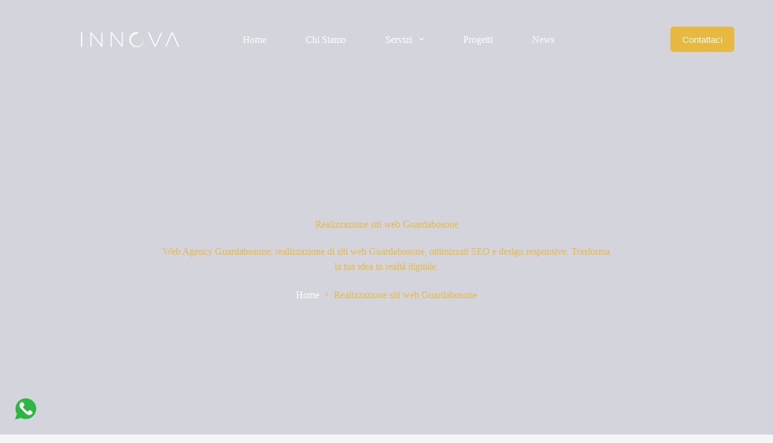

--- FILE ---
content_type: text/html; charset=UTF-8
request_url: https://innovadesignstudio.it/creazione-siti-web-guardabosone/
body_size: 91631
content:
<!doctype html><html lang="it-IT"><head><script data-no-optimize="1">var litespeed_docref=sessionStorage.getItem("litespeed_docref");litespeed_docref&&(Object.defineProperty(document,"referrer",{get:function(){return litespeed_docref}}),sessionStorage.removeItem("litespeed_docref"));</script> <meta charset="UTF-8"><meta name="viewport" content="width=device-width, initial-scale=1, maximum-scale=5, viewport-fit=cover"><link rel="profile" href="https://gmpg.org/xfn/11"><meta name='robots' content='index, follow, max-image-preview:large, max-snippet:-1, max-video-preview:-1' /> <script data-cfasync="false" data-pagespeed-no-defer>var gtm4wp_datalayer_name = "dataLayer";
	var dataLayer = dataLayer || [];</script> <title>Realizzazione siti web Guardabosone | Web Agency Guardabosone</title><meta name="description" content="Web Agency Guardabosone: realizzazione di siti web Guardabosone, ottimizzati SEO e design responsive." /><meta property="og:locale" content="it_IT" /><meta property="og:type" content="article" /><meta property="og:title" content="Realizzazione siti web Guardabosone | Web Agency Guardabosone" /><meta property="og:description" content="Web Agency Guardabosone: realizzazione di siti web Guardabosone, ottimizzati SEO e design responsive." /><meta property="og:url" content="https://innovadesignstudio.it/creazione-siti-web-guardabosone" /><meta property="og:site_name" content="Innova Design Studio | design sito web, sviluppo e-commerce e ottimizzazione seo Caltagirone" /><meta property="article:publisher" content="https://www.facebook.com/innovawebdesignstudio" /><meta property="article:modified_time" content="2024-06-23T20:15:16+00:00" /><meta property="og:image" content="https://innovadesignstudio.it/wp-content/uploads/2024/01/realizzazione-siti-web-catania-innova-web-design-studio.jpeg" /><meta property="og:image:width" content="1000" /><meta property="og:image:height" content="600" /><meta property="og:image:type" content="image/jpeg" /><meta name="twitter:card" content="summary_large_image" /><meta name="twitter:label1" content="Tempo di lettura stimato" /><meta name="twitter:data1" content="7 minuti" /> <script type="application/ld+json" class="yoast-schema-graph">{"@context":"https://schema.org","@graph":[{"@type":"WebPage","@id":"https://innovadesignstudio.it/realizzazione-siti-web/","url":"https://innovadesignstudio.it/realizzazione-siti-web/","name":"Realizzazione siti web Guardabosone | Web Agency Guardabosone","isPartOf":{"@id":"https://innovadesignstudio.it/#website"},"primaryImageOfPage":{"@id":"https://innovadesignstudio.it/realizzazione-siti-web/#primaryimage"},"image":{"@id":"https://innovadesignstudio.it/realizzazione-siti-web/#primaryimage"},"thumbnailUrl":"https://innovadesignstudio.it/wp-content/uploads/2024/01/realizzazione-siti-web-catania-innova-web-design-studio.jpeg","datePublished":"2024-02-14T19:58:54+00:00","dateModified":"2024-06-23T20:15:16+00:00","description":"Web Agency Guardabosone: realizzazione di siti web Guardabosone, ottimizzati SEO e design responsive.","breadcrumb":{"@id":"https://innovadesignstudio.it/realizzazione-siti-web/#breadcrumb"},"inLanguage":"it-IT","potentialAction":[{"@type":"ReadAction","target":["https://innovadesignstudio.it/realizzazione-siti-web/"]}]},{"@type":"ImageObject","inLanguage":"it-IT","@id":"https://innovadesignstudio.it/realizzazione-siti-web/#primaryimage","url":"https://innovadesignstudio.it/wp-content/uploads/2024/01/realizzazione-siti-web-catania-innova-web-design-studio.jpeg","contentUrl":"https://innovadesignstudio.it/wp-content/uploads/2024/01/realizzazione-siti-web-catania-innova-web-design-studio.jpeg","width":1000,"height":600,"caption":"Realizzazione sito web Guardabosone. Innova Web Design."},{"@type":"BreadcrumbList","@id":"https://innovadesignstudio.it/realizzazione-siti-web/#breadcrumb","itemListElement":[{"@type":"ListItem","position":1,"name":"Home","item":"https://innovadesignstudio.it/"},{"@type":"ListItem","position":2,"name":"Realizzazione siti web Guardabosone"}]},{"@type":"WebSite","@id":"https://innovadesignstudio.it/#website","url":"https://innovadesignstudio.it/","name":"Innova Web Design Studio","description":"Specializzati nella creazione di siti web responsive, sviluppo E-commerce e ottimizzazione SEO","publisher":{"@id":"https://innovadesignstudio.it/#organization"},"potentialAction":[{"@type":"SearchAction","target":{"@type":"EntryPoint","urlTemplate":"https://innovadesignstudio.it/?s={search_term_string}"},"query-input":"required name=search_term_string"}],"inLanguage":"it-IT"},{"@type":"Organization","@id":"https://innovadesignstudio.it/#organization","name":"Innova Design Studio | Realizzazione siti web Caltagirone","url":"https://innovadesignstudio.it/","logo":{"@type":"ImageObject","inLanguage":"it-IT","@id":"https://innovadesignstudio.it/#/schema/logo/image/","url":"http://innovadesignstudio.it/wp-content/uploads/2023/03/Texture-e1707514719395.png","contentUrl":"http://innovadesignstudio.it/wp-content/uploads/2023/03/Texture-e1707514719395.png","width":350,"height":364,"caption":"Innova Design Studio | Realizzazione siti web Caltagirone"},"image":{"@id":"https://innovadesignstudio.it/#/schema/logo/image/"},"sameAs":["https://www.facebook.com/innovawebdesignstudio","https://www.instagram.com/innova_web_design_studio"]}]}</script> <link rel="canonical" href="https://innovadesignstudio.it/creazione-siti-web-guardabosone/"><link rel='dns-prefetch' href='//client.crisp.chat' /><link rel='dns-prefetch' href='//fonts.googleapis.com' /><link rel="alternate" type="application/rss+xml" title="Innova Design Studio | design sito web, sviluppo e-commerce e ottimizzazione seo Caltagirone &raquo; Feed" href="https://innovadesignstudio.it/feed/" /><link rel="alternate" type="application/rss+xml" title="Innova Design Studio | design sito web, sviluppo e-commerce e ottimizzazione seo Caltagirone &raquo; Feed dei commenti" href="https://innovadesignstudio.it/comments/feed/" /><link data-optimized="2" rel="stylesheet" href="https://innovadesignstudio.it/wp-content/litespeed/css/70ffd838c7f44ff9bee902dfebaca6a8.css?ver=c2f89" /><style id='global-styles-inline-css'>body{--wp--preset--color--black: #000000;--wp--preset--color--cyan-bluish-gray: #abb8c3;--wp--preset--color--white: #ffffff;--wp--preset--color--pale-pink: #f78da7;--wp--preset--color--vivid-red: #cf2e2e;--wp--preset--color--luminous-vivid-orange: #ff6900;--wp--preset--color--luminous-vivid-amber: #fcb900;--wp--preset--color--light-green-cyan: #7bdcb5;--wp--preset--color--vivid-green-cyan: #00d084;--wp--preset--color--pale-cyan-blue: #8ed1fc;--wp--preset--color--vivid-cyan-blue: #0693e3;--wp--preset--color--vivid-purple: #9b51e0;--wp--preset--color--palette-color-1: var(--theme-palette-color-1, #feda6a);--wp--preset--color--palette-color-2: var(--theme-palette-color-2, #393f4d);--wp--preset--color--palette-color-3: var(--theme-palette-color-3, #d4d4dc);--wp--preset--color--palette-color-4: var(--theme-palette-color-4, #1d1e22);--wp--preset--color--palette-color-5: var(--theme-palette-color-5, #e8b940);--wp--preset--color--palette-color-6: var(--theme-palette-color-6, #f9fafb);--wp--preset--color--palette-color-7: var(--theme-palette-color-7, #FDFDFD);--wp--preset--color--palette-color-8: var(--theme-palette-color-8, #ffffff);--wp--preset--gradient--vivid-cyan-blue-to-vivid-purple: linear-gradient(135deg,rgba(6,147,227,1) 0%,rgb(155,81,224) 100%);--wp--preset--gradient--light-green-cyan-to-vivid-green-cyan: linear-gradient(135deg,rgb(122,220,180) 0%,rgb(0,208,130) 100%);--wp--preset--gradient--luminous-vivid-amber-to-luminous-vivid-orange: linear-gradient(135deg,rgba(252,185,0,1) 0%,rgba(255,105,0,1) 100%);--wp--preset--gradient--luminous-vivid-orange-to-vivid-red: linear-gradient(135deg,rgba(255,105,0,1) 0%,rgb(207,46,46) 100%);--wp--preset--gradient--very-light-gray-to-cyan-bluish-gray: linear-gradient(135deg,rgb(238,238,238) 0%,rgb(169,184,195) 100%);--wp--preset--gradient--cool-to-warm-spectrum: linear-gradient(135deg,rgb(74,234,220) 0%,rgb(151,120,209) 20%,rgb(207,42,186) 40%,rgb(238,44,130) 60%,rgb(251,105,98) 80%,rgb(254,248,76) 100%);--wp--preset--gradient--blush-light-purple: linear-gradient(135deg,rgb(255,206,236) 0%,rgb(152,150,240) 100%);--wp--preset--gradient--blush-bordeaux: linear-gradient(135deg,rgb(254,205,165) 0%,rgb(254,45,45) 50%,rgb(107,0,62) 100%);--wp--preset--gradient--luminous-dusk: linear-gradient(135deg,rgb(255,203,112) 0%,rgb(199,81,192) 50%,rgb(65,88,208) 100%);--wp--preset--gradient--pale-ocean: linear-gradient(135deg,rgb(255,245,203) 0%,rgb(182,227,212) 50%,rgb(51,167,181) 100%);--wp--preset--gradient--electric-grass: linear-gradient(135deg,rgb(202,248,128) 0%,rgb(113,206,126) 100%);--wp--preset--gradient--midnight: linear-gradient(135deg,rgb(2,3,129) 0%,rgb(40,116,252) 100%);--wp--preset--gradient--juicy-peach: linear-gradient(to right, #ffecd2 0%, #fcb69f 100%);--wp--preset--gradient--young-passion: linear-gradient(to right, #ff8177 0%, #ff867a 0%, #ff8c7f 21%, #f99185 52%, #cf556c 78%, #b12a5b 100%);--wp--preset--gradient--true-sunset: linear-gradient(to right, #fa709a 0%, #fee140 100%);--wp--preset--gradient--morpheus-den: linear-gradient(to top, #30cfd0 0%, #330867 100%);--wp--preset--gradient--plum-plate: linear-gradient(135deg, #667eea 0%, #764ba2 100%);--wp--preset--gradient--aqua-splash: linear-gradient(15deg, #13547a 0%, #80d0c7 100%);--wp--preset--gradient--love-kiss: linear-gradient(to top, #ff0844 0%, #ffb199 100%);--wp--preset--gradient--new-retrowave: linear-gradient(to top, #3b41c5 0%, #a981bb 49%, #ffc8a9 100%);--wp--preset--gradient--plum-bath: linear-gradient(to top, #cc208e 0%, #6713d2 100%);--wp--preset--gradient--high-flight: linear-gradient(to right, #0acffe 0%, #495aff 100%);--wp--preset--gradient--teen-party: linear-gradient(-225deg, #FF057C 0%, #8D0B93 50%, #321575 100%);--wp--preset--gradient--fabled-sunset: linear-gradient(-225deg, #231557 0%, #44107A 29%, #FF1361 67%, #FFF800 100%);--wp--preset--gradient--arielle-smile: radial-gradient(circle 248px at center, #16d9e3 0%, #30c7ec 47%, #46aef7 100%);--wp--preset--gradient--itmeo-branding: linear-gradient(180deg, #2af598 0%, #009efd 100%);--wp--preset--gradient--deep-blue: linear-gradient(to right, #6a11cb 0%, #2575fc 100%);--wp--preset--gradient--strong-bliss: linear-gradient(to right, #f78ca0 0%, #f9748f 19%, #fd868c 60%, #fe9a8b 100%);--wp--preset--gradient--sweet-period: linear-gradient(to top, #3f51b1 0%, #5a55ae 13%, #7b5fac 25%, #8f6aae 38%, #a86aa4 50%, #cc6b8e 62%, #f18271 75%, #f3a469 87%, #f7c978 100%);--wp--preset--gradient--purple-division: linear-gradient(to top, #7028e4 0%, #e5b2ca 100%);--wp--preset--gradient--cold-evening: linear-gradient(to top, #0c3483 0%, #a2b6df 100%, #6b8cce 100%, #a2b6df 100%);--wp--preset--gradient--mountain-rock: linear-gradient(to right, #868f96 0%, #596164 100%);--wp--preset--gradient--desert-hump: linear-gradient(to top, #c79081 0%, #dfa579 100%);--wp--preset--gradient--ethernal-constance: linear-gradient(to top, #09203f 0%, #537895 100%);--wp--preset--gradient--happy-memories: linear-gradient(-60deg, #ff5858 0%, #f09819 100%);--wp--preset--gradient--grown-early: linear-gradient(to top, #0ba360 0%, #3cba92 100%);--wp--preset--gradient--morning-salad: linear-gradient(-225deg, #B7F8DB 0%, #50A7C2 100%);--wp--preset--gradient--night-call: linear-gradient(-225deg, #AC32E4 0%, #7918F2 48%, #4801FF 100%);--wp--preset--gradient--mind-crawl: linear-gradient(-225deg, #473B7B 0%, #3584A7 51%, #30D2BE 100%);--wp--preset--gradient--angel-care: linear-gradient(-225deg, #FFE29F 0%, #FFA99F 48%, #FF719A 100%);--wp--preset--gradient--juicy-cake: linear-gradient(to top, #e14fad 0%, #f9d423 100%);--wp--preset--gradient--rich-metal: linear-gradient(to right, #d7d2cc 0%, #304352 100%);--wp--preset--gradient--mole-hall: linear-gradient(-20deg, #616161 0%, #9bc5c3 100%);--wp--preset--gradient--cloudy-knoxville: linear-gradient(120deg, #fdfbfb 0%, #ebedee 100%);--wp--preset--gradient--soft-grass: linear-gradient(to top, #c1dfc4 0%, #deecdd 100%);--wp--preset--gradient--saint-petersburg: linear-gradient(135deg, #f5f7fa 0%, #c3cfe2 100%);--wp--preset--gradient--everlasting-sky: linear-gradient(135deg, #fdfcfb 0%, #e2d1c3 100%);--wp--preset--gradient--kind-steel: linear-gradient(-20deg, #e9defa 0%, #fbfcdb 100%);--wp--preset--gradient--over-sun: linear-gradient(60deg, #abecd6 0%, #fbed96 100%);--wp--preset--gradient--premium-white: linear-gradient(to top, #d5d4d0 0%, #d5d4d0 1%, #eeeeec 31%, #efeeec 75%, #e9e9e7 100%);--wp--preset--gradient--clean-mirror: linear-gradient(45deg, #93a5cf 0%, #e4efe9 100%);--wp--preset--gradient--wild-apple: linear-gradient(to top, #d299c2 0%, #fef9d7 100%);--wp--preset--gradient--snow-again: linear-gradient(to top, #e6e9f0 0%, #eef1f5 100%);--wp--preset--gradient--confident-cloud: linear-gradient(to top, #dad4ec 0%, #dad4ec 1%, #f3e7e9 100%);--wp--preset--gradient--glass-water: linear-gradient(to top, #dfe9f3 0%, white 100%);--wp--preset--gradient--perfect-white: linear-gradient(-225deg, #E3FDF5 0%, #FFE6FA 100%);--wp--preset--font-size--small: 13px;--wp--preset--font-size--medium: 20px;--wp--preset--font-size--large: clamp(22px, 1.375rem + ((1vw - 3.2px) * 0.625), 30px);--wp--preset--font-size--x-large: clamp(30px, 1.875rem + ((1vw - 3.2px) * 1.563), 50px);--wp--preset--font-size--xx-large: clamp(45px, 2.813rem + ((1vw - 3.2px) * 2.734), 80px);--wp--preset--spacing--20: 0.44rem;--wp--preset--spacing--30: 0.67rem;--wp--preset--spacing--40: 1rem;--wp--preset--spacing--50: 1.5rem;--wp--preset--spacing--60: 2.25rem;--wp--preset--spacing--70: 3.38rem;--wp--preset--spacing--80: 5.06rem;--wp--preset--shadow--natural: 6px 6px 9px rgba(0, 0, 0, 0.2);--wp--preset--shadow--deep: 12px 12px 50px rgba(0, 0, 0, 0.4);--wp--preset--shadow--sharp: 6px 6px 0px rgba(0, 0, 0, 0.2);--wp--preset--shadow--outlined: 6px 6px 0px -3px rgba(255, 255, 255, 1), 6px 6px rgba(0, 0, 0, 1);--wp--preset--shadow--crisp: 6px 6px 0px rgba(0, 0, 0, 1);}body { margin: 0;--wp--style--global--content-size: var(--theme-block-max-width);--wp--style--global--wide-size: var(--theme-block-wide-max-width); }.wp-site-blocks > .alignleft { float: left; margin-right: 2em; }.wp-site-blocks > .alignright { float: right; margin-left: 2em; }.wp-site-blocks > .aligncenter { justify-content: center; margin-left: auto; margin-right: auto; }:where(.wp-site-blocks) > * { margin-block-start: var(--theme-content-spacing); margin-block-end: 0; }:where(.wp-site-blocks) > :first-child:first-child { margin-block-start: 0; }:where(.wp-site-blocks) > :last-child:last-child { margin-block-end: 0; }body { --wp--style--block-gap: var(--theme-content-spacing); }:where(body .is-layout-flow)  > :first-child:first-child{margin-block-start: 0;}:where(body .is-layout-flow)  > :last-child:last-child{margin-block-end: 0;}:where(body .is-layout-flow)  > *{margin-block-start: var(--theme-content-spacing);margin-block-end: 0;}:where(body .is-layout-constrained)  > :first-child:first-child{margin-block-start: 0;}:where(body .is-layout-constrained)  > :last-child:last-child{margin-block-end: 0;}:where(body .is-layout-constrained)  > *{margin-block-start: var(--theme-content-spacing);margin-block-end: 0;}:where(body .is-layout-flex) {gap: var(--theme-content-spacing);}:where(body .is-layout-grid) {gap: var(--theme-content-spacing);}body .is-layout-flow > .alignleft{float: left;margin-inline-start: 0;margin-inline-end: 2em;}body .is-layout-flow > .alignright{float: right;margin-inline-start: 2em;margin-inline-end: 0;}body .is-layout-flow > .aligncenter{margin-left: auto !important;margin-right: auto !important;}body .is-layout-constrained > .alignleft{float: left;margin-inline-start: 0;margin-inline-end: 2em;}body .is-layout-constrained > .alignright{float: right;margin-inline-start: 2em;margin-inline-end: 0;}body .is-layout-constrained > .aligncenter{margin-left: auto !important;margin-right: auto !important;}body .is-layout-constrained > :where(:not(.alignleft):not(.alignright):not(.alignfull)){max-width: var(--wp--style--global--content-size);margin-left: auto !important;margin-right: auto !important;}body .is-layout-constrained > .alignwide{max-width: var(--wp--style--global--wide-size);}body .is-layout-flex{display: flex;}body .is-layout-flex{flex-wrap: wrap;align-items: center;}body .is-layout-flex > *{margin: 0;}body .is-layout-grid{display: grid;}body .is-layout-grid > *{margin: 0;}body{padding-top: 0px;padding-right: 0px;padding-bottom: 0px;padding-left: 0px;}.has-black-color{color: var(--wp--preset--color--black) !important;}.has-cyan-bluish-gray-color{color: var(--wp--preset--color--cyan-bluish-gray) !important;}.has-white-color{color: var(--wp--preset--color--white) !important;}.has-pale-pink-color{color: var(--wp--preset--color--pale-pink) !important;}.has-vivid-red-color{color: var(--wp--preset--color--vivid-red) !important;}.has-luminous-vivid-orange-color{color: var(--wp--preset--color--luminous-vivid-orange) !important;}.has-luminous-vivid-amber-color{color: var(--wp--preset--color--luminous-vivid-amber) !important;}.has-light-green-cyan-color{color: var(--wp--preset--color--light-green-cyan) !important;}.has-vivid-green-cyan-color{color: var(--wp--preset--color--vivid-green-cyan) !important;}.has-pale-cyan-blue-color{color: var(--wp--preset--color--pale-cyan-blue) !important;}.has-vivid-cyan-blue-color{color: var(--wp--preset--color--vivid-cyan-blue) !important;}.has-vivid-purple-color{color: var(--wp--preset--color--vivid-purple) !important;}.has-palette-color-1-color{color: var(--wp--preset--color--palette-color-1) !important;}.has-palette-color-2-color{color: var(--wp--preset--color--palette-color-2) !important;}.has-palette-color-3-color{color: var(--wp--preset--color--palette-color-3) !important;}.has-palette-color-4-color{color: var(--wp--preset--color--palette-color-4) !important;}.has-palette-color-5-color{color: var(--wp--preset--color--palette-color-5) !important;}.has-palette-color-6-color{color: var(--wp--preset--color--palette-color-6) !important;}.has-palette-color-7-color{color: var(--wp--preset--color--palette-color-7) !important;}.has-palette-color-8-color{color: var(--wp--preset--color--palette-color-8) !important;}.has-black-background-color{background-color: var(--wp--preset--color--black) !important;}.has-cyan-bluish-gray-background-color{background-color: var(--wp--preset--color--cyan-bluish-gray) !important;}.has-white-background-color{background-color: var(--wp--preset--color--white) !important;}.has-pale-pink-background-color{background-color: var(--wp--preset--color--pale-pink) !important;}.has-vivid-red-background-color{background-color: var(--wp--preset--color--vivid-red) !important;}.has-luminous-vivid-orange-background-color{background-color: var(--wp--preset--color--luminous-vivid-orange) !important;}.has-luminous-vivid-amber-background-color{background-color: var(--wp--preset--color--luminous-vivid-amber) !important;}.has-light-green-cyan-background-color{background-color: var(--wp--preset--color--light-green-cyan) !important;}.has-vivid-green-cyan-background-color{background-color: var(--wp--preset--color--vivid-green-cyan) !important;}.has-pale-cyan-blue-background-color{background-color: var(--wp--preset--color--pale-cyan-blue) !important;}.has-vivid-cyan-blue-background-color{background-color: var(--wp--preset--color--vivid-cyan-blue) !important;}.has-vivid-purple-background-color{background-color: var(--wp--preset--color--vivid-purple) !important;}.has-palette-color-1-background-color{background-color: var(--wp--preset--color--palette-color-1) !important;}.has-palette-color-2-background-color{background-color: var(--wp--preset--color--palette-color-2) !important;}.has-palette-color-3-background-color{background-color: var(--wp--preset--color--palette-color-3) !important;}.has-palette-color-4-background-color{background-color: var(--wp--preset--color--palette-color-4) !important;}.has-palette-color-5-background-color{background-color: var(--wp--preset--color--palette-color-5) !important;}.has-palette-color-6-background-color{background-color: var(--wp--preset--color--palette-color-6) !important;}.has-palette-color-7-background-color{background-color: var(--wp--preset--color--palette-color-7) !important;}.has-palette-color-8-background-color{background-color: var(--wp--preset--color--palette-color-8) !important;}.has-black-border-color{border-color: var(--wp--preset--color--black) !important;}.has-cyan-bluish-gray-border-color{border-color: var(--wp--preset--color--cyan-bluish-gray) !important;}.has-white-border-color{border-color: var(--wp--preset--color--white) !important;}.has-pale-pink-border-color{border-color: var(--wp--preset--color--pale-pink) !important;}.has-vivid-red-border-color{border-color: var(--wp--preset--color--vivid-red) !important;}.has-luminous-vivid-orange-border-color{border-color: var(--wp--preset--color--luminous-vivid-orange) !important;}.has-luminous-vivid-amber-border-color{border-color: var(--wp--preset--color--luminous-vivid-amber) !important;}.has-light-green-cyan-border-color{border-color: var(--wp--preset--color--light-green-cyan) !important;}.has-vivid-green-cyan-border-color{border-color: var(--wp--preset--color--vivid-green-cyan) !important;}.has-pale-cyan-blue-border-color{border-color: var(--wp--preset--color--pale-cyan-blue) !important;}.has-vivid-cyan-blue-border-color{border-color: var(--wp--preset--color--vivid-cyan-blue) !important;}.has-vivid-purple-border-color{border-color: var(--wp--preset--color--vivid-purple) !important;}.has-palette-color-1-border-color{border-color: var(--wp--preset--color--palette-color-1) !important;}.has-palette-color-2-border-color{border-color: var(--wp--preset--color--palette-color-2) !important;}.has-palette-color-3-border-color{border-color: var(--wp--preset--color--palette-color-3) !important;}.has-palette-color-4-border-color{border-color: var(--wp--preset--color--palette-color-4) !important;}.has-palette-color-5-border-color{border-color: var(--wp--preset--color--palette-color-5) !important;}.has-palette-color-6-border-color{border-color: var(--wp--preset--color--palette-color-6) !important;}.has-palette-color-7-border-color{border-color: var(--wp--preset--color--palette-color-7) !important;}.has-palette-color-8-border-color{border-color: var(--wp--preset--color--palette-color-8) !important;}.has-vivid-cyan-blue-to-vivid-purple-gradient-background{background: var(--wp--preset--gradient--vivid-cyan-blue-to-vivid-purple) !important;}.has-light-green-cyan-to-vivid-green-cyan-gradient-background{background: var(--wp--preset--gradient--light-green-cyan-to-vivid-green-cyan) !important;}.has-luminous-vivid-amber-to-luminous-vivid-orange-gradient-background{background: var(--wp--preset--gradient--luminous-vivid-amber-to-luminous-vivid-orange) !important;}.has-luminous-vivid-orange-to-vivid-red-gradient-background{background: var(--wp--preset--gradient--luminous-vivid-orange-to-vivid-red) !important;}.has-very-light-gray-to-cyan-bluish-gray-gradient-background{background: var(--wp--preset--gradient--very-light-gray-to-cyan-bluish-gray) !important;}.has-cool-to-warm-spectrum-gradient-background{background: var(--wp--preset--gradient--cool-to-warm-spectrum) !important;}.has-blush-light-purple-gradient-background{background: var(--wp--preset--gradient--blush-light-purple) !important;}.has-blush-bordeaux-gradient-background{background: var(--wp--preset--gradient--blush-bordeaux) !important;}.has-luminous-dusk-gradient-background{background: var(--wp--preset--gradient--luminous-dusk) !important;}.has-pale-ocean-gradient-background{background: var(--wp--preset--gradient--pale-ocean) !important;}.has-electric-grass-gradient-background{background: var(--wp--preset--gradient--electric-grass) !important;}.has-midnight-gradient-background{background: var(--wp--preset--gradient--midnight) !important;}.has-juicy-peach-gradient-background{background: var(--wp--preset--gradient--juicy-peach) !important;}.has-young-passion-gradient-background{background: var(--wp--preset--gradient--young-passion) !important;}.has-true-sunset-gradient-background{background: var(--wp--preset--gradient--true-sunset) !important;}.has-morpheus-den-gradient-background{background: var(--wp--preset--gradient--morpheus-den) !important;}.has-plum-plate-gradient-background{background: var(--wp--preset--gradient--plum-plate) !important;}.has-aqua-splash-gradient-background{background: var(--wp--preset--gradient--aqua-splash) !important;}.has-love-kiss-gradient-background{background: var(--wp--preset--gradient--love-kiss) !important;}.has-new-retrowave-gradient-background{background: var(--wp--preset--gradient--new-retrowave) !important;}.has-plum-bath-gradient-background{background: var(--wp--preset--gradient--plum-bath) !important;}.has-high-flight-gradient-background{background: var(--wp--preset--gradient--high-flight) !important;}.has-teen-party-gradient-background{background: var(--wp--preset--gradient--teen-party) !important;}.has-fabled-sunset-gradient-background{background: var(--wp--preset--gradient--fabled-sunset) !important;}.has-arielle-smile-gradient-background{background: var(--wp--preset--gradient--arielle-smile) !important;}.has-itmeo-branding-gradient-background{background: var(--wp--preset--gradient--itmeo-branding) !important;}.has-deep-blue-gradient-background{background: var(--wp--preset--gradient--deep-blue) !important;}.has-strong-bliss-gradient-background{background: var(--wp--preset--gradient--strong-bliss) !important;}.has-sweet-period-gradient-background{background: var(--wp--preset--gradient--sweet-period) !important;}.has-purple-division-gradient-background{background: var(--wp--preset--gradient--purple-division) !important;}.has-cold-evening-gradient-background{background: var(--wp--preset--gradient--cold-evening) !important;}.has-mountain-rock-gradient-background{background: var(--wp--preset--gradient--mountain-rock) !important;}.has-desert-hump-gradient-background{background: var(--wp--preset--gradient--desert-hump) !important;}.has-ethernal-constance-gradient-background{background: var(--wp--preset--gradient--ethernal-constance) !important;}.has-happy-memories-gradient-background{background: var(--wp--preset--gradient--happy-memories) !important;}.has-grown-early-gradient-background{background: var(--wp--preset--gradient--grown-early) !important;}.has-morning-salad-gradient-background{background: var(--wp--preset--gradient--morning-salad) !important;}.has-night-call-gradient-background{background: var(--wp--preset--gradient--night-call) !important;}.has-mind-crawl-gradient-background{background: var(--wp--preset--gradient--mind-crawl) !important;}.has-angel-care-gradient-background{background: var(--wp--preset--gradient--angel-care) !important;}.has-juicy-cake-gradient-background{background: var(--wp--preset--gradient--juicy-cake) !important;}.has-rich-metal-gradient-background{background: var(--wp--preset--gradient--rich-metal) !important;}.has-mole-hall-gradient-background{background: var(--wp--preset--gradient--mole-hall) !important;}.has-cloudy-knoxville-gradient-background{background: var(--wp--preset--gradient--cloudy-knoxville) !important;}.has-soft-grass-gradient-background{background: var(--wp--preset--gradient--soft-grass) !important;}.has-saint-petersburg-gradient-background{background: var(--wp--preset--gradient--saint-petersburg) !important;}.has-everlasting-sky-gradient-background{background: var(--wp--preset--gradient--everlasting-sky) !important;}.has-kind-steel-gradient-background{background: var(--wp--preset--gradient--kind-steel) !important;}.has-over-sun-gradient-background{background: var(--wp--preset--gradient--over-sun) !important;}.has-premium-white-gradient-background{background: var(--wp--preset--gradient--premium-white) !important;}.has-clean-mirror-gradient-background{background: var(--wp--preset--gradient--clean-mirror) !important;}.has-wild-apple-gradient-background{background: var(--wp--preset--gradient--wild-apple) !important;}.has-snow-again-gradient-background{background: var(--wp--preset--gradient--snow-again) !important;}.has-confident-cloud-gradient-background{background: var(--wp--preset--gradient--confident-cloud) !important;}.has-glass-water-gradient-background{background: var(--wp--preset--gradient--glass-water) !important;}.has-perfect-white-gradient-background{background: var(--wp--preset--gradient--perfect-white) !important;}.has-small-font-size{font-size: var(--wp--preset--font-size--small) !important;}.has-medium-font-size{font-size: var(--wp--preset--font-size--medium) !important;}.has-large-font-size{font-size: var(--wp--preset--font-size--large) !important;}.has-x-large-font-size{font-size: var(--wp--preset--font-size--x-large) !important;}.has-xx-large-font-size{font-size: var(--wp--preset--font-size--xx-large) !important;}
.wp-block-navigation a:where(:not(.wp-element-button)){color: inherit;}
.wp-block-pullquote{font-size: clamp(0.984em, 0.984rem + ((1vw - 0.2em) * 0.645), 1.5em);line-height: 1.6;}</style> <script type="litespeed/javascript" data-src="https://innovadesignstudio.it/wp-includes/js/jquery/jquery.min.js" id="jquery-core-js"></script> <link rel="https://api.w.org/" href="https://innovadesignstudio.it/wp-json/" /><link rel="alternate" type="application/json" href="https://innovadesignstudio.it/wp-json/wp/v2/pages/5200" /><link rel="EditURI" type="application/rsd+xml" title="RSD" href="https://innovadesignstudio.it/xmlrpc.php?rsd" /><meta name="generator" content="WordPress 6.5.4" /><link rel='shortlink' href='https://innovadesignstudio.it/?p=5200' /><link rel="alternate" type="application/json+oembed" href="https://innovadesignstudio.it/wp-json/oembed/1.0/embed?url=https%3A%2F%2Finnovadesignstudio.it%2Fcreazione-siti-web-guardabosone" /><link rel="alternate" type="text/xml+oembed" href="https://innovadesignstudio.it/wp-json/oembed/1.0/embed?url=https%3A%2F%2Finnovadesignstudio.it%2Fcreazione-siti-web-guardabosone&#038;format=xml" /><style>.cmplz-hidden {
					display: none !important;
				}</style>
 <script data-cfasync="false" data-pagespeed-no-defer type="text/javascript">var dataLayer_content = {"pagePostType":"page","pagePostType2":"single-page","pagePostAuthor":"admin"};
	dataLayer.push( dataLayer_content );</script> <script data-cfasync="false">(function(w,d,s,l,i){w[l]=w[l]||[];w[l].push({'gtm.start':
new Date().getTime(),event:'gtm.js'});var f=d.getElementsByTagName(s)[0],
j=d.createElement(s),dl=l!='dataLayer'?'&l='+l:'';j.async=true;j.src=
'//www.googletagmanager.com/gtm.js?id='+i+dl;f.parentNode.insertBefore(j,f);
})(window,document,'script','dataLayer','GTM-WZDXXDX');</script> <noscript><link rel='stylesheet' href='https://innovadesignstudio.it/wp-content/themes/blocksy/static/bundle/no-scripts.min.css' type='text/css'></noscript><style id="ct-main-styles-inline-css">[data-header*="type-1"] .ct-header [data-id="button"] .ct-button {--theme-button-text-initial-color:var(--theme-palette-color-4);--theme-button-text-hover-color:var(--theme-palette-color-6);} [data-header*="type-1"] .ct-header [data-id="button"] .ct-button-ghost {--theme-button-text-initial-color:var(--theme-palette-color-4);--theme-button-text-hover-color:var(--theme-palette-color-6);} [data-header*="type-1"] .ct-header [data-id="button"] {--theme-button-background-initial-color:var(--theme-palette-color-5);--theme-button-background-hover-color:var(--theme-palette-color-2);} [data-header*="type-1"] .ct-header [data-transparent-row="yes"] [data-id="button"] .ct-button {--theme-button-text-initial-color:var(--theme-palette-color-4);--theme-button-text-hover-color:var(--theme-palette-color-6);} [data-header*="type-1"] .ct-header [data-transparent-row="yes"] [data-id="button"] .ct-button-ghost {--theme-button-text-initial-color:var(--theme-palette-color-4);--theme-button-text-hover-color:var(--theme-palette-color-6);} [data-header*="type-1"] .ct-header [data-transparent-row="yes"] [data-id="button"] {--theme-button-background-initial-color:var(--theme-palette-color-5);--theme-button-background-hover-color:var(--theme-palette-color-2);} [data-header*="type-1"] .ct-header [data-sticky*="yes"] [data-id="button"] .ct-button {--theme-button-text-initial-color:var(--theme-palette-color-4);--theme-button-text-hover-color:var(--theme-palette-color-6);} [data-header*="type-1"] .ct-header [data-sticky*="yes"] [data-id="button"] .ct-button-ghost {--theme-button-text-initial-color:var(--theme-palette-color-4);--theme-button-text-hover-color:var(--theme-palette-color-6);} [data-header*="type-1"] .ct-header [data-sticky*="yes"] [data-id="button"] {--theme-button-background-initial-color:var(--theme-palette-color-5);--theme-button-background-hover-color:var(--theme-palette-color-2);} [data-header*="type-1"] .ct-header [data-id="logo"] .site-logo-container {--logo-max-height:25px;} [data-header*="type-1"] .ct-header [data-id="logo"] .site-title {--theme-font-weight:700;--theme-font-size:25px;--theme-line-height:1.5;--theme-link-initial-color:var(--theme-palette-color-4);} [data-header*="type-1"] .ct-header [data-id="logo"] {--margin:0 70px !important;--horizontal-alignment:center;} [data-header*="type-1"] .ct-header [data-id="menu"] {--menu-items-spacing:65px;--menu-indicator-hover-color:var(--theme-palette-color-1);--menu-indicator-active-color:var(--theme-palette-color-1);} [data-header*="type-1"] .ct-header [data-id="menu"] > ul > li > a {--theme-font-weight:600;--theme-text-transform:none;--theme-font-size:14px;--theme-line-height:1.3;--theme-link-initial-color:var(--theme-palette-color-4);--theme-link-hover-color:var(--theme-palette-color-3);--theme-link-active-color:var(--theme-palette-color-2);} [data-header*="type-1"] .ct-header [data-id="menu"][data-menu*="type-3"] > ul > li > a {--theme-link-hover-color:#ffffff;--theme-link-active-color:#ffffff;} [data-header*="type-1"] .ct-header [data-id="menu"] .sub-menu .ct-menu-link {--theme-link-initial-color:#ffffff;--theme-font-weight:500;--theme-font-size:13px;} [data-header*="type-1"] .ct-header [data-id="menu"] .sub-menu {--dropdown-top-offset:-40px;--dropdown-horizontal-offset:0px;--dropdown-width:300px;--dropdown-items-spacing:12px;--dropdown-divider:1px dashed rgba(255, 255, 255, 0.1);--theme-box-shadow:0px 10px 20px rgba(41, 51, 61, 0.1);--theme-border-radius:2px;} [data-header*="type-1"] .ct-header [data-transparent-row="yes"] [data-id="menu"] > ul > li > a {--theme-link-initial-color:#ffffff;--theme-link-hover-color:var(--theme-palette-color-5);--theme-link-active-color:var(--theme-palette-color-8);} [data-header*="type-1"] .ct-header [data-sticky*="yes"] [data-id="menu"] > ul > li > a {--theme-link-initial-color:var(--theme-palette-color-4);--theme-link-hover-color:var(--theme-palette-color-5);} [data-header*="type-1"] .ct-header [data-sticky*="yes"] [data-id="menu"] .sub-menu {--sticky-state-dropdown-top-offset:0px;} [data-header*="type-1"] .ct-header [data-row*="middle"] {--height:130px;background-color:#ffffff;background-image:none;--theme-border-top:none;--theme-border-bottom:none;--theme-box-shadow:0px 10px 20px rgba(43, 61, 79, 0.05);} [data-header*="type-1"] .ct-header [data-row*="middle"] > div {--theme-border-top:none;--theme-border-bottom:none;} [data-header*="type-1"] .ct-header [data-transparent-row="yes"][data-row*="middle"] {background-color:rgba(255,255,255,0);background-image:none;--theme-border-top:none;--theme-border-bottom:none;--theme-box-shadow:none;} [data-header*="type-1"] .ct-header [data-transparent-row="yes"][data-row*="middle"] > div {--theme-border-top:none;--theme-border-bottom:none;} [data-header*="type-1"] .ct-header [data-sticky*="yes"] [data-row*="middle"] {background-color:#ffffff;background-image:none;--theme-border-top:none;--theme-border-bottom:none;--theme-box-shadow:0px 10px 20px rgba(43, 61, 79, 0.05);} [data-header*="type-1"] {--sticky-shrink:75;--header-height:130px;--header-sticky-height:130px;--header-sticky-offset:0px;} [data-header*="type-1"] .ct-header [data-sticky*="yes"] [data-row*="middle"] > div {--theme-border-top:none;--theme-border-bottom:none;} [data-header*="type-1"] [data-id="mobile-menu"] {--items-vertical-spacing:5px;--theme-font-weight:700;--theme-font-size:30px;--theme-link-initial-color:#ffffff;--mobile-menu-divider:none;} [data-header*="type-1"] [data-id="mobile-menu"] .sub-menu {--theme-link-hover-color:var(--theme-palette-color-5);--theme-link-active-color:#ffe88b;} [data-header*="type-1"] #offcanvas {--theme-box-shadow:0px 0px 70px rgba(0, 0, 0, 0.35);--side-panel-width:500px;--vertical-alignment:flex-start;--horizontal-alignment:center;--text-horizontal-alignment:center;--has-indentation:0;} [data-header*="type-1"] #offcanvas .ct-panel-inner {background-color:rgba(18, 21, 25, 0.98);} [data-header*="type-1"] [data-id="offcanvas-logo"] {--logo-max-height:50px;} [data-header*="type-1"] [data-id="socials"].ct-header-socials {--theme-icon-size:15px;--items-spacing:20px;} [data-header*="type-1"] [data-id="socials"].ct-header-socials [data-color="custom"] {--theme-icon-color:var(--theme-palette-color-4);--background-color:rgba(218, 222, 228, 0.3);--background-hover-color:var(--theme-palette-color-1);} [data-header*="type-1"] [data-transparent-row="yes"] [data-id="socials"].ct-header-socials [data-color="custom"] {--theme-icon-color:var(--theme-palette-color-8);} [data-header*="type-1"] .ct-header [data-id="text"] {--max-width:100%;--theme-font-size:15px;--theme-line-height:1.3;} [data-header*="type-1"] [data-id="trigger"] {--theme-icon-size:18px;--theme-icon-color:var(--theme-text-color);--secondColor:#eeeeee;--secondColorHover:#eeeeee;} [data-header*="type-1"] [data-transparent-row="yes"] [data-id="trigger"] {--theme-icon-color:var(--theme-palette-color-5);} [data-header*="type-1"] .ct-header {background-image:none;} [data-header*="type-1"] [data-transparent] {background-image:none;} [data-header*="type-1"] [data-sticky*="yes"] {background-image:none;} [data-footer*="type-1"] .ct-footer [data-row*="bottom"] > div {--container-spacing:25px;--theme-border:none;--grid-template-columns:initial;} [data-footer*="type-1"] .ct-footer [data-row*="bottom"] .widget-title {--theme-font-size:16px;} [data-footer*="type-1"] .ct-footer [data-row*="bottom"] {background-color:rgba(240, 241, 245, 0);} [data-footer*="type-1"] [data-id="copyright"] {--theme-font-weight:400;--theme-font-size:15px;--theme-line-height:1.3;--theme-text-color:#86919a;} [data-footer*="type-1"] .ct-footer [data-row*="middle"] > div {--container-spacing:100px;--theme-border:none;--grid-template-columns:2fr 1fr 1fr;} [data-footer*="type-1"] .ct-footer [data-row*="middle"] .widget-title {--theme-font-family:-apple-system, BlinkMacSystemFont, 'Segoe UI', Roboto, Helvetica, Arial, sans-serif, 'Apple Color Emoji', 'Segoe UI Emoji', 'Segoe UI Symbol';--theme-font-weight:700;--theme-font-size:20px;--theme-heading-color:var(--theme-palette-color-5);} [data-footer*="type-1"] .ct-footer [data-row*="middle"] .ct-widget {--theme-text-color:#86919a;--theme-link-initial-color:#86919a;} [data-footer*="type-1"] .ct-footer [data-row*="middle"] {background-color:transparent;} [data-footer*="type-1"] .ct-footer {background-color:#111518;}:root {--theme-font-family:Montserrat, Sans-Serif;--theme-font-weight:400;--theme-text-transform:none;--theme-text-decoration:none;--theme-font-size:16px;--theme-line-height:1.65;--theme-letter-spacing:0em;--theme-button-font-family:Montserrat, Sans-Serif;--theme-button-font-weight:500;--theme-button-font-size:15px;--has-classic-forms:var(--true);--has-modern-forms:var(--false);--theme-form-field-height:50px;--theme-form-field-border-radius:6px;--theme-form-field-border-initial-color:var(--theme-border-color);--theme-form-field-border-focus-color:var(--theme-palette-color-1);--theme-form-selection-field-initial-color:var(--theme-border-color);--theme-form-selection-field-active-color:var(--theme-palette-color-1);--e-global-color-blocksy_palette_1:var(--theme-palette-color-1);--e-global-color-blocksy_palette_2:var(--theme-palette-color-2);--e-global-color-blocksy_palette_3:var(--theme-palette-color-3);--e-global-color-blocksy_palette_4:var(--theme-palette-color-4);--e-global-color-blocksy_palette_5:var(--theme-palette-color-5);--e-global-color-blocksy_palette_6:var(--theme-palette-color-6);--e-global-color-blocksy_palette_7:var(--theme-palette-color-7);--e-global-color-blocksy_palette_8:var(--theme-palette-color-8);--theme-palette-color-1:#feda6a;--theme-palette-color-2:#393f4d;--theme-palette-color-3:#d4d4dc;--theme-palette-color-4:#1d1e22;--theme-palette-color-5:#e8b940;--theme-palette-color-6:#f9fafb;--theme-palette-color-7:#FDFDFD;--theme-palette-color-8:#ffffff;--theme-text-color:var(--theme-palette-color-4);--theme-link-initial-color:var(--theme-palette-color-1);--theme-link-hover-color:var(--theme-palette-color-5);--theme-selection-text-color:var(--theme-palette-color-5);--theme-selection-background-color:var(--theme-palette-color-2);--theme-border-color:var(--theme-palette-color-3);--theme-headings-color:var(--theme-palette-color-4);--theme-heading-1-color:var(--theme-palette-color-4);--theme-heading-2-color:var(--theme-palette-color-4);--theme-content-spacing:1.5em;--theme-button-min-height:50px;--theme-button-shadow:none;--theme-button-transform:none;--theme-button-text-initial-color:var(--theme-palette-color-4);--theme-button-text-hover-color:var(--theme-palette-color-1);--theme-button-background-initial-color:var(--theme-palette-color-1);--theme-button-background-hover-color:var(--theme-palette-color-4);--theme-button-border:none;--theme-button-border-radius:6px;--theme-button-padding:5px 20px;--theme-normal-container-max-width:1290px;--theme-content-vertical-spacing:60px;--theme-container-edge-spacing:90vw;--theme-narrow-container-max-width:750px;--theme-wide-offset:130px;}h1 {--theme-font-family:Montserrat, Sans-Serif;--theme-font-weight:400;--theme-font-size:40px;--theme-line-height:1.5;}h2 {--theme-font-family:Montserrat, Sans-Serif;--theme-font-weight:400;--theme-font-size:35px;--theme-line-height:1.5;}h3 {--theme-font-family:Montserrat, Sans-Serif;--theme-font-weight:400;--theme-font-size:30px;--theme-line-height:1.5;}h4 {--theme-font-family:Montserrat, Sans-Serif;--theme-font-weight:400;--theme-font-size:25px;--theme-line-height:1.5;}h5 {--theme-font-family:Montserrat, Sans-Serif;--theme-font-weight:400;--theme-font-size:20px;--theme-line-height:1.5;}h6 {--theme-font-family:Montserrat, Sans-Serif;--theme-font-weight:700;--theme-font-size:16px;--theme-line-height:1.5;}.wp-block-pullquote {--theme-font-family:Georgia;--theme-font-weight:600;--theme-font-size:25px;}code, kbd, samp, pre {--theme-font-family:monospace;--theme-font-weight:400;--theme-font-size:16px;}figcaption {--theme-font-size:14px;}.ct-sidebar .widget-title {--theme-font-size:20px;}.ct-breadcrumbs {--theme-font-weight:600;--theme-text-transform:uppercase;--theme-font-size:12px;--theme-text-color:var(--theme-palette-color-7);--theme-link-initial-color:var(--theme-palette-color-5);}body {background-color:#f5f5f5;background-image:none;} [data-prefix="single_blog_post"] .entry-header .page-title {--theme-font-size:40px;--theme-line-height:1.3;--theme-heading-color:var(--theme-palette-color-5);} [data-prefix="single_blog_post"] .entry-header .entry-meta {--theme-font-weight:600;--theme-text-transform:uppercase;--theme-font-size:12px;--theme-line-height:1.3;--theme-text-color:rgba(255, 255, 255, 0.7);} [data-prefix="single_blog_post"] .entry-header .page-description {--theme-text-color:var(--theme-palette-color-5);} [data-prefix="single_blog_post"] .entry-header .ct-breadcrumbs {--theme-text-color:rgba(255, 255, 255, 0.7);} [data-prefix="single_blog_post"] .hero-section[data-type="type-2"] {--vertical-alignment:center;--min-height:600px;background-color:var(--theme-palette-color-6);background-image:none;--container-padding:50px 0;} [data-prefix="single_blog_post"] .hero-section[data-type="type-2"] > figure .ct-media-container:after {background-color:rgba(17, 21, 24, 0.76);} [data-prefix="single_blog_post"] .hero-section .page-title, [data-prefix="single_blog_post"] .hero-section .ct-author-name {--itemSpacing:30px;} [data-prefix="single_blog_post"] .hero-section .ct-breadcrumbs {--itemSpacing:30px;} [data-prefix="blog"] .entry-header .page-title {--theme-font-size:90px;--theme-line-height:1.3;--theme-heading-color:var(--theme-palette-color-5);} [data-prefix="blog"] .entry-header .entry-meta {--theme-font-weight:600;--theme-text-transform:uppercase;--theme-font-size:12px;--theme-line-height:1.3;} [data-prefix="blog"] .entry-header .page-description {--theme-text-color:var(--theme-palette-color-5);} [data-prefix="blog"] .entry-header .ct-breadcrumbs {--theme-text-color:var(--theme-palette-color-2);--theme-link-initial-color:var(--theme-palette-color-2);} [data-prefix="categories"] .entry-header .page-title {--theme-font-size:60px;--theme-heading-color:var(--theme-palette-color-8);} [data-prefix="categories"] .entry-header .entry-meta {--theme-font-weight:600;--theme-text-transform:uppercase;--theme-font-size:12px;--theme-line-height:1.3;} [data-prefix="categories"] .hero-section[data-type="type-2"] {background-color:var(--theme-palette-color-4);background-image:none;--container-padding:50px 0px;} [data-prefix="search"] .entry-header .page-title {--theme-font-size:60px;--theme-heading-color:var(--theme-palette-color-8);} [data-prefix="search"] .entry-header .entry-meta {--theme-font-weight:600;--theme-text-transform:uppercase;--theme-font-size:12px;--theme-line-height:1.3;} [data-prefix="search"] .hero-section[data-type="type-2"] {background-color:var(--theme-palette-color-4);background-image:none;--container-padding:50px 0px;} [data-prefix="author"] .entry-header .page-title {--theme-font-size:30px;--theme-heading-color:var(--theme-palette-color-8);} [data-prefix="author"] .entry-header .entry-meta {--theme-font-weight:600;--theme-text-transform:uppercase;--theme-font-size:12px;--theme-line-height:1.3;--theme-text-color:rgba(255, 255, 255, 0.5);--theme-link-hover-color:var(--theme-palette-color-8);} [data-prefix="author"] .hero-section[data-type="type-2"] {background-color:var(--theme-palette-color-4);background-image:none;--container-padding:50px 0px;} [data-prefix="single_page"] .entry-header .page-title {--theme-font-size:80px;--theme-line-height:1.3;--theme-heading-color:var(--theme-palette-color-5);} [data-prefix="single_page"] .entry-header .entry-meta {--theme-font-weight:600;--theme-text-transform:uppercase;--theme-font-size:12px;--theme-line-height:1.3;} [data-prefix="single_page"] .entry-header .page-description {--theme-text-color:var(--theme-palette-color-5);} [data-prefix="single_page"] .entry-header .ct-breadcrumbs {--theme-text-color:var(--theme-palette-color-5);} [data-prefix="single_page"] .hero-section[data-type="type-2"] {--alignment:center;--vertical-alignment:center;--min-height:600px;background-color:var(--theme-palette-color-3);background-image:none;--container-padding:50px 0px;} [data-prefix="single_page"] .hero-section[data-type="type-2"] > figure .ct-media-container:after {background-color:rgba(17, 21, 24, 0.5);} [data-prefix="blog"] .entry-card .entry-title {--theme-font-size:40px;--theme-line-height:1.3;--theme-heading-color:var(--theme-palette-color-2);} [data-prefix="blog"] .entry-card .entry-meta {--theme-font-weight:600;--theme-text-transform:uppercase;--theme-font-size:12px;} [data-prefix="blog"] .entry-card {--card-inner-spacing:40px;background-color:var(--theme-palette-color-8);--theme-border-radius:15px;--theme-box-shadow:0px 20px 80px rgba(193, 199, 212, 0.25);} [data-prefix="blog"] .entry-card .ct-media-container:after {background-color:rgba(0,0,0,0.5);} [data-prefix="blog"] [data-archive="default"] .card-content .ct-media-container {--card-element-spacing:30px;}body[data-prefix="blog"] {background-color:#ffffff;} [data-prefix="categories"] .entry-card .entry-title {--theme-font-size:30px;--theme-line-height:1.3;} [data-prefix="categories"] .entry-card .entry-meta {--theme-font-weight:600;--theme-text-transform:uppercase;--theme-font-size:12px;} [data-prefix="categories"] .entry-card {background-color:var(--theme-palette-color-8);--theme-border-radius:15px;--theme-box-shadow:0px 20px 80px rgba(193, 199, 212, 0.25);} [data-prefix="categories"] .entry-card .ct-media-container:after {background-color:rgba(0,0,0,0.5);} [data-prefix="categories"] [data-archive="default"] .card-content .ct-media-container {--card-element-spacing:30px;} [data-prefix="author"] .entries {--grid-template-columns:repeat(3, minmax(0, 1fr));} [data-prefix="author"] .entry-card .entry-title {--theme-font-size:20px;--theme-line-height:1.3;} [data-prefix="author"] .entry-card .entry-meta {--theme-font-weight:600;--theme-text-transform:uppercase;--theme-font-size:12px;} [data-prefix="author"] .entry-card {background-color:var(--theme-palette-color-8);--theme-border-radius:15px;--theme-box-shadow:0px 20px 80px rgba(193, 199, 212, 0.25);} [data-prefix="author"] [data-archive="default"] .card-content .ct-media-container {--card-element-spacing:30px;} [data-prefix="author"] [data-archive="default"] .card-content .entry-meta[data-id="QKsDlbln1NAX3TUV9w_yZ"] {--card-element-spacing:15px;} [data-prefix="search"] .entries {--grid-template-columns:repeat(3, minmax(0, 1fr));} [data-prefix="search"] .entry-card .entry-title {--theme-font-size:20px;--theme-line-height:1.3;} [data-prefix="search"] .entry-card .entry-meta {--theme-font-weight:600;--theme-text-transform:uppercase;--theme-font-size:12px;} [data-prefix="search"] .entry-card {background-color:var(--theme-palette-color-8);--theme-border-radius:15px;--theme-box-shadow:0px 20px 80px rgba(193, 199, 212, 0.25);} [data-prefix="search"] [data-archive="default"] .card-content .ct-media-container {--card-element-spacing:30px;} [data-prefix="search"] [data-archive="default"] .card-content .entry-meta[data-id="CAc2CzNzUT91N9yMdFtH5"] {--card-element-spacing:15px;}form textarea {--theme-form-field-height:170px;}.ct-sidebar {--theme-link-initial-color:var(--theme-text-color);}.ct-back-to-top .ct-icon {--theme-icon-size:15px;}.ct-back-to-top {--back-top-bottom-offset:25px;--theme-icon-color:#ffffff;--theme-icon-hover-color:#ffffff;--top-button-background-color:var(--theme-palette-color-2);--top-button-background-hover-color:var(--theme-palette-color-1);} [data-prefix="single_blog_post"] .ct-related-posts .ct-module-title {--theme-heading-color:var(--theme-palette-color-8);} [data-prefix="single_blog_post"] .ct-related-posts-container {background-color:#393D3F;} [data-prefix="single_blog_post"] .ct-related-posts .related-entry-title {--theme-font-size:16px;--theme-heading-color:var(--theme-palette-color-8);} [data-prefix="single_blog_post"] .ct-related-posts .entry-meta {--theme-font-size:14px;--theme-text-color:var(--theme-palette-color-3);} [data-prefix="single_blog_post"] .ct-related-posts {--grid-template-columns:repeat(3, 1fr);} [data-prefix="single_blog_post"] [class*="ct-container"] > article[class*="post"] {--has-boxed:var(--false);--has-wide:var(--true);} [data-prefix="single_page"] [class*="ct-container"] > article[class*="post"] {--has-boxed:var(--false);--has-wide:var(--true);}[data-header*="type-1"] {--has-transparent-header:1;}@media (max-width: 999.98px) {[data-header*="type-1"] .ct-header [data-id="logo"] {--margin:0 0px !important;} [data-header*="type-1"] .ct-header [data-row*="middle"] {--height:70px;} [data-header*="type-1"] {--sticky-shrink:100;--header-height:70px;--header-sticky-height:70px;} [data-header*="type-1"] [data-id="mobile-menu"] {--items-vertical-spacing:20px;--theme-font-size:20px;} [data-header*="type-1"] #offcanvas {--side-panel-width:65vw;} [data-header*="type-1"] [data-id="offcanvas-logo"] {--logo-max-height:30px;} [data-header*="type-1"] [data-id="socials"].ct-header-socials {--theme-icon-size:25px;--margin:8% 0% 0% 0% !important;} [data-header*="type-1"] [data-id="socials"].ct-header-socials [data-color="custom"] {--theme-icon-color:var(--theme-palette-color-5);} [data-header*="type-1"] [data-id="trigger"] {--theme-icon-size:32px;--theme-icon-hover-color:var(--theme-palette-color-5);} [data-header*="type-1"] [data-transparent-row="yes"] [data-id="trigger"] {--theme-icon-color:var(--theme-palette-color-8);} [data-footer*="type-1"] .ct-footer [data-row*="bottom"] > div {--grid-template-columns:initial;} [data-footer*="type-1"] .ct-footer [data-row*="middle"] > div {--container-spacing:50px;--grid-template-columns:initial;} [data-prefix="single_blog_post"] .entry-header .page-title {--theme-font-size:30px;} [data-prefix="blog"] .entry-header .page-title {--theme-font-size:30px;} [data-prefix="categories"] .entry-header .page-title {--theme-font-size:40px;} [data-prefix="search"] .entry-header .page-title {--theme-font-size:40px;} [data-prefix="single_page"] .entry-header .page-title {--theme-font-size:50px;} [data-prefix="single_page"] .hero-section[data-type="type-2"] {--min-height:400px;} [data-prefix="blog"] .entry-card .entry-title {--theme-font-size:25px;} [data-prefix="categories"] .entry-card .entry-title {--theme-font-size:20px;} [data-prefix="author"] .entries {--grid-template-columns:repeat(2, minmax(0, 1fr));} [data-prefix="search"] .entries {--grid-template-columns:repeat(2, minmax(0, 1fr));}}@media (max-width: 689.98px) {[data-header*="type-1"] .ct-header [data-id="logo"] .site-logo-container {--logo-max-height:40px;} [data-header*="type-1"] .ct-header [data-row*="middle"] {--height:70px;} [data-header*="type-1"] [data-id="mobile-menu"] {--items-vertical-spacing:15px;--theme-font-size:16px;} [data-header*="type-1"] #offcanvas {--side-panel-width:90vw;} [data-header*="type-1"] [data-id="offcanvas-logo"] {--logo-max-height:25px;} [data-header*="type-1"] [data-id="socials"].ct-header-socials {--theme-icon-size:22px;--items-spacing:40px;--margin:10% 0% 0% 0% !important;} [data-header*="type-1"] [data-id="socials"].ct-header-socials [data-color="custom"] {--theme-icon-hover-color:var(--theme-palette-color-1);} [data-header*="type-1"] [data-id="trigger"] {--theme-icon-hover-color:var(--theme-palette-color-1);} [data-footer*="type-1"] .ct-footer [data-row*="bottom"] > div {--container-spacing:15px;--grid-template-columns:initial;} [data-footer*="type-1"] [data-column="copyright"] {--horizontal-alignment:center;} [data-footer*="type-1"] .ct-footer [data-row*="middle"] > div {--container-spacing:40px;--grid-template-columns:initial;} [data-footer*="type-1"] .ct-footer [data-column="widget-area-1"] {--text-horizontal-alignment:center;--horizontal-alignment:center;} [data-footer*="type-1"] .ct-footer [data-column="widget-area-2"] {--text-horizontal-alignment:center;--horizontal-alignment:center;} [data-footer*="type-1"] .ct-footer [data-column="widget-area-3"] {--text-horizontal-alignment:center;--horizontal-alignment:center;} [data-prefix="single_blog_post"] .entry-header .page-title {--theme-font-size:25px;} [data-prefix="single_blog_post"] .hero-section[data-type="type-2"] {--min-height:300px;} [data-prefix="blog"] .entry-header .page-title {--theme-font-size:25px;} [data-prefix="categories"] .entry-header .page-title {--theme-font-size:35px;} [data-prefix="search"] .entry-header .page-title {--theme-font-size:35px;} [data-prefix="single_page"] .entry-header .page-title {--theme-font-size:30px;} [data-prefix="single_page"] .hero-section[data-type="type-2"] {--min-height:300px;} [data-prefix="blog"] .entry-card .entry-title {--theme-font-size:20px;} [data-prefix="categories"] .entry-card .entry-title {--theme-font-size:18px;} [data-prefix="author"] .entries {--grid-template-columns:repeat(1, minmax(0, 1fr));} [data-prefix="author"] .entry-card .entry-title {--theme-font-size:18px;} [data-prefix="search"] .entries {--grid-template-columns:repeat(1, minmax(0, 1fr));} [data-prefix="search"] .entry-card .entry-title {--theme-font-size:18px;}:root {--theme-content-vertical-spacing:50px;--theme-container-edge-spacing:88vw;}}</style><meta name="generator" content="Elementor 3.21.8; features: e_optimized_assets_loading, e_optimized_css_loading, e_font_icon_svg, additional_custom_breakpoints; settings: css_print_method-external, google_font-disabled, font_display-auto"><style>.recentcomments a{display:inline !important;padding:0 !important;margin:0 !important;}</style><meta name="generator" content="Powered by Slider Revolution 6.6.20 - responsive, Mobile-Friendly Slider Plugin for WordPress with comfortable drag and drop interface." /><link rel="icon" href="https://innovadesignstudio.it/wp-content/uploads/2023/03/Texture-150x150.png" sizes="32x32" /><link rel="icon" href="https://innovadesignstudio.it/wp-content/uploads/2023/03/elementor/thumbs/Texture-qi1trnxjz9vf0x8w8gqutp7twbmlqmn1kk28h1mjz4.png" sizes="192x192" /><link rel="apple-touch-icon" href="https://innovadesignstudio.it/wp-content/uploads/2023/03/elementor/thumbs/Texture-qi1trnxjz9vf0x8w8gqutp7twbmlqmn1kk28h1mjz4.png" /><meta name="msapplication-TileImage" content="https://innovadesignstudio.it/wp-content/uploads/2023/03/elementor/thumbs/Texture-qi1trnxjz9vf0x8w8gqutp7twbmlqmn1kk28h1mjz4.png" /> <script type="litespeed/javascript">function setREVStartSize(e){window.RSIW=window.RSIW===undefined?window.innerWidth:window.RSIW;window.RSIH=window.RSIH===undefined?window.innerHeight:window.RSIH;try{var pw=document.getElementById(e.c).parentNode.offsetWidth,newh;pw=pw===0||isNaN(pw)||(e.l=="fullwidth"||e.layout=="fullwidth")?window.RSIW:pw;e.tabw=e.tabw===undefined?0:parseInt(e.tabw);e.thumbw=e.thumbw===undefined?0:parseInt(e.thumbw);e.tabh=e.tabh===undefined?0:parseInt(e.tabh);e.thumbh=e.thumbh===undefined?0:parseInt(e.thumbh);e.tabhide=e.tabhide===undefined?0:parseInt(e.tabhide);e.thumbhide=e.thumbhide===undefined?0:parseInt(e.thumbhide);e.mh=e.mh===undefined||e.mh==""||e.mh==="auto"?0:parseInt(e.mh,0);if(e.layout==="fullscreen"||e.l==="fullscreen")
newh=Math.max(e.mh,window.RSIH);else{e.gw=Array.isArray(e.gw)?e.gw:[e.gw];for(var i in e.rl)if(e.gw[i]===undefined||e.gw[i]===0)e.gw[i]=e.gw[i-1];e.gh=e.el===undefined||e.el===""||(Array.isArray(e.el)&&e.el.length==0)?e.gh:e.el;e.gh=Array.isArray(e.gh)?e.gh:[e.gh];for(var i in e.rl)if(e.gh[i]===undefined||e.gh[i]===0)e.gh[i]=e.gh[i-1];var nl=new Array(e.rl.length),ix=0,sl;e.tabw=e.tabhide>=pw?0:e.tabw;e.thumbw=e.thumbhide>=pw?0:e.thumbw;e.tabh=e.tabhide>=pw?0:e.tabh;e.thumbh=e.thumbhide>=pw?0:e.thumbh;for(var i in e.rl)nl[i]=e.rl[i]<window.RSIW?0:e.rl[i];sl=nl[0];for(var i in nl)if(sl>nl[i]&&nl[i]>0){sl=nl[i];ix=i}
var m=pw>(e.gw[ix]+e.tabw+e.thumbw)?1:(pw-(e.tabw+e.thumbw))/(e.gw[ix]);newh=(e.gh[ix]*m)+(e.tabh+e.thumbh)}
var el=document.getElementById(e.c);if(el!==null&&el)el.style.height=newh+"px";el=document.getElementById(e.c+"_wrapper");if(el!==null&&el){el.style.height=newh+"px";el.style.display="block"}}catch(e){console.log("Failure at Presize of Slider:"+e)}}</script> <style id="wp-custom-css">.bsf-rt-reading-time {
    justify-content: center;
    align-items: center;
    width: 100%; 
}

.ct-frosted-glass {
	backdrop-filter: blur(40px) brightness(200%);
	-webkit-backdrop-filter: blur(40px) brightness(200%);
}

.ct-subscribe-form {
	--theme-form-field-height: 60px;
	--theme-form-field-padding: 0 25px;
	--theme-form-field-background-initial-color: #000;
	--theme-form-field-background-focus-color: rgba(0, 0, 0, 0.4);
	--theme-form-field-border-width: 0;
	--theme-text-color: #fff;
	
	
	--theme-button-min-height: 60px;
	--theme-button-background-initial-color: var(--theme-palette-color-1);
	--theme-button-text-initial-color: #fff;
}

/* main icon boxes */
.ct-mainbox h5,
.ct-mainbox h6,
.ct-mainbox p {
	transition: all 0.2s ease;
}
.ct-mainbox:hover h5,
.ct-mainbox:hover h6,
.ct-mainbox:hover p { 
	color: var(--theme-palette-color-8) !important;
}

.elementor-shortcode [data-products] figure {
	margin-bottom: var(--product-element-spacing, 10px) !important;
}
.elementor-kit-60 a {color: #fff}
/* google captcha */
.grecaptcha-badge {display:none!important;}

span > a[href*="mpgwp.com"] {
    display: none;
  }
.generated, .cc-qqgts, .cc-1si9v {display:none!important;}

#header {
    z-index: 20!important;
}</style></head><body data-cmplz=1 class="page-template-default page page-id-5200 wp-custom-logo wp-embed-responsive elementor-default elementor-kit-60 elementor-page elementor-page-5200 ct-elementor-default-template" data-link="type-1" data-prefix="single_page" data-header="type-1:sticky:auto" data-footer="type-1" itemscope="itemscope" itemtype="https://schema.org/WebPage"><a class="skip-link show-on-focus" href="#main">
Salta al contenuto</a><div class="ct-drawer-canvas" data-location="start"><div id="offcanvas" class="ct-panel ct-header" data-behaviour="right-side"><div class="ct-panel-inner"><div class="ct-panel-actions">
<button class="ct-toggle-close" data-type="type-1" aria-label="Chiudi il carrello">
<svg class="ct-icon" width="12" height="12" viewBox="0 0 15 15"><path d="M1 15a1 1 0 01-.71-.29 1 1 0 010-1.41l5.8-5.8-5.8-5.8A1 1 0 011.7.29l5.8 5.8 5.8-5.8a1 1 0 011.41 1.41l-5.8 5.8 5.8 5.8a1 1 0 01-1.41 1.41l-5.8-5.8-5.8 5.8A1 1 0 011 15z"/></svg>
</button></div><div class="ct-panel-content" data-device="desktop"><div class="ct-panel-content-inner"></div></div><div class="ct-panel-content" data-device="mobile"><div class="ct-panel-content-inner">
<a href="https://innovadesignstudio.it/" class="site-logo-container" data-id="offcanvas-logo" rel="home" itemprop="url">
<img data-lazyloaded="1" src="[data-uri]" loading="lazy" width="554" height="85" data-src="https://innovadesignstudio.it/wp-content/uploads/2024/01/innova-web-design-studio-wt2.png" class="default-logo" alt="Innova Design Studio | design sito web, sviluppo e-commerce e ottimizzazione seo Caltagirone" decoding="async" data-srcset="https://innovadesignstudio.it/wp-content/uploads/2024/01/innova-web-design-studio-wt2.png 554w, https://innovadesignstudio.it/wp-content/uploads/2024/01/innova-web-design-studio-wt2-300x46.png 300w" data-sizes="(max-width: 554px) 100vw, 554px" />	</a><nav
class="mobile-menu has-submenu"
data-id="mobile-menu" data-interaction="click" data-toggle-type="type-1" data-submenu-dots="yes"	aria-label="Menu off-canvas"><ul id="menu-menu-1" role="menubar"><li class="menu-item menu-item-type-post_type menu-item-object-page menu-item-home menu-item-3665" role="none"><a href="https://innovadesignstudio.it/" class="ct-menu-link" role="menuitem">Home</a></li><li class="menu-item menu-item-type-post_type menu-item-object-page menu-item-3502" role="none"><a href="https://innovadesignstudio.it/chi-siamo/" class="ct-menu-link" role="menuitem">Chi Siamo</a></li><li class="menu-item menu-item-type-custom menu-item-object-custom menu-item-has-children menu-item-23" role="none"><span class="ct-sub-menu-parent"><a href="#" class="ct-menu-link" role="menuitem">Servizi</a><button class="ct-toggle-dropdown-mobile" aria-label="Apri il menu a discesa" aria-haspopup="true" aria-expanded="false" role="menuitem"><svg class="ct-icon toggle-icon-1" width="15" height="15" viewBox="0 0 15 15"><path d="M3.9,5.1l3.6,3.6l3.6-3.6l1.4,0.7l-5,5l-5-5L3.9,5.1z"/></svg></button></span><ul class="sub-menu" role="menu"><li class="menu-item menu-item-type-custom menu-item-object-custom menu-item-has-children menu-item-6059" role="none"><span class="ct-sub-menu-parent"><a href="#" class="ct-menu-link" role="menuitem">Sviluppo e Gestione Web</a><button class="ct-toggle-dropdown-mobile" aria-label="Apri il menu a discesa" aria-haspopup="true" aria-expanded="false" role="menuitem"><svg class="ct-icon toggle-icon-1" width="15" height="15" viewBox="0 0 15 15"><path d="M3.9,5.1l3.6,3.6l3.6-3.6l1.4,0.7l-5,5l-5-5L3.9,5.1z"/></svg></button></span><ul class="sub-menu" role="menu"><li class="menu-item menu-item-type-post_type menu-item-object-page menu-item-34" role="none"><a href="https://innovadesignstudio.it/consulenza-web/" class="ct-menu-link" role="menuitem">Consulenza Web</a></li><li class="menu-item menu-item-type-post_type menu-item-object-page menu-item-35" role="none"><a href="https://innovadesignstudio.it/realizzazioni-siti-web/" class="ct-menu-link" role="menuitem">Realizzazione siti web</a></li><li class="menu-item menu-item-type-post_type menu-item-object-page menu-item-36" role="none"><a href="https://innovadesignstudio.it/e-commerce/" class="ct-menu-link" role="menuitem">E-Commerce</a></li><li class="menu-item menu-item-type-post_type menu-item-object-page menu-item-6054" role="none"><a href="https://innovadesignstudio.it/e-commerce-gestito/" class="ct-menu-link" role="menuitem">E-commerce Gestito</a></li></ul></li><li class="menu-item menu-item-type-custom menu-item-object-custom menu-item-has-children menu-item-6058" role="none"><span class="ct-sub-menu-parent"><a href="#" class="ct-menu-link" role="menuitem">Marketing e Promozione</a><button class="ct-toggle-dropdown-mobile" aria-label="Apri il menu a discesa" aria-haspopup="true" aria-expanded="false" role="menuitem"><svg class="ct-icon toggle-icon-1" width="15" height="15" viewBox="0 0 15 15"><path d="M3.9,5.1l3.6,3.6l3.6-3.6l1.4,0.7l-5,5l-5-5L3.9,5.1z"/></svg></button></span><ul class="sub-menu" role="menu"><li class="menu-item menu-item-type-post_type menu-item-object-page menu-item-37" role="none"><a href="https://innovadesignstudio.it/motori-di-ricerca/" class="ct-menu-link" role="menuitem">Motori di ricerca</a></li><li class="menu-item menu-item-type-post_type menu-item-object-page menu-item-6055" role="none"><a href="https://innovadesignstudio.it/gestione-social-network/" class="ct-menu-link" role="menuitem">Gestione Social Network</a></li><li class="menu-item menu-item-type-post_type menu-item-object-page menu-item-6753" role="none"><a href="https://innovadesignstudio.it/pubblicita/" class="ct-menu-link" role="menuitem">Pubblicità</a></li><li class="menu-item menu-item-type-post_type menu-item-object-page menu-item-2929" role="none"><a href="https://innovadesignstudio.it/seo-offpage-link-building/" class="ct-menu-link" role="menuitem">SEO Offpage – Link Building​</a></li></ul></li><li class="menu-item menu-item-type-custom menu-item-object-custom menu-item-has-children menu-item-6060" role="none"><span class="ct-sub-menu-parent"><a href="#" class="ct-menu-link" role="menuitem">Grafica e Design</a><button class="ct-toggle-dropdown-mobile" aria-label="Apri il menu a discesa" aria-haspopup="true" aria-expanded="false" role="menuitem"><svg class="ct-icon toggle-icon-1" width="15" height="15" viewBox="0 0 15 15"><path d="M3.9,5.1l3.6,3.6l3.6-3.6l1.4,0.7l-5,5l-5-5L3.9,5.1z"/></svg></button></span><ul class="sub-menu" role="menu"><li class="menu-item menu-item-type-post_type menu-item-object-page menu-item-39" role="none"><a href="https://innovadesignstudio.it/grafica/" class="ct-menu-link" role="menuitem">Grafica Editoriale</a></li></ul></li><li class="menu-item menu-item-type-custom menu-item-object-custom menu-item-has-children menu-item-6160" role="none"><span class="ct-sub-menu-parent"><a href="#" class="ct-menu-link" role="menuitem">Plugin</a><button class="ct-toggle-dropdown-mobile" aria-label="Apri il menu a discesa" aria-haspopup="true" aria-expanded="false" role="menuitem"><svg class="ct-icon toggle-icon-1" width="15" height="15" viewBox="0 0 15 15"><path d="M3.9,5.1l3.6,3.6l3.6-3.6l1.4,0.7l-5,5l-5-5L3.9,5.1z"/></svg></button></span><ul class="sub-menu" role="menu"><li class="menu-item menu-item-type-post_type menu-item-object-page menu-item-6163" role="none"><a href="https://innovadesignstudio.it/innova-seo-il-plugin-seo-per-wordpress/" class="ct-menu-link" role="menuitem">Innova SEO</a></li><li class="menu-item menu-item-type-post_type menu-item-object-post menu-item-6162" role="none"><a href="https://innovadesignstudio.it/plugin-pulsante-whatsapp-easy-whatsapp-button/" class="ct-menu-link" role="menuitem">Easy Whatsapp Button</a></li><li class="menu-item menu-item-type-post_type menu-item-object-post menu-item-6161" role="none"><a href="https://innovadesignstudio.it/pannello-b2b-per-agenti-di-vendita/" class="ct-menu-link" role="menuitem">B2B per Agenti di vendita</a></li></ul></li><li class="menu-item menu-item-type-post_type menu-item-object-page menu-item-6258" role="none"><a href="https://innovadesignstudio.it/assistenza-tecnica/" class="ct-menu-link" role="menuitem">Assistenza Tecnica</a></li></ul></li><li class="menu-item menu-item-type-post_type menu-item-object-page menu-item-40" role="none"><a href="https://innovadesignstudio.it/lavori/" class="ct-menu-link" role="menuitem">Progetti</a></li><li class="menu-item menu-item-type-post_type menu-item-object-page menu-item-4638" role="none"><a href="https://innovadesignstudio.it/news/" class="ct-menu-link" role="menuitem">News</a></li></ul></nav><div
class="ct-header-cta"
data-id="button">
<a
href="/contatti/"
class="ct-button"
data-size="medium" aria-label="Contattaci">
Contattaci	</a></div><div
class="ct-header-socials "
data-id="socials"><div class="ct-social-box" data-color="custom" data-icon-size="custom" data-icons-type="simple" >
<a href="https://wa.me/+393395615777" data-network="whatsapp" aria-label="WhatsApp" target="_blank" rel="noopener noreferrer nofollow">
<span class="ct-icon-container">
<svg
width="20px"
height="20px"
viewBox="0 0 20 20"
aria-hidden="true">
<path d="M10,0C4.5,0,0,4.5,0,10c0,1.9,0.5,3.6,1.4,5.1L0.1,20l5-1.3C6.5,19.5,8.2,20,10,20c5.5,0,10-4.5,10-10S15.5,0,10,0zM6.6,5.3c0.2,0,0.3,0,0.5,0c0.2,0,0.4,0,0.6,0.4c0.2,0.5,0.7,1.7,0.8,1.8c0.1,0.1,0.1,0.3,0,0.4C8.3,8.2,8.3,8.3,8.1,8.5C8,8.6,7.9,8.8,7.8,8.9C7.7,9,7.5,9.1,7.7,9.4c0.1,0.2,0.6,1.1,1.4,1.7c0.9,0.8,1.7,1.1,2,1.2c0.2,0.1,0.4,0.1,0.5-0.1c0.1-0.2,0.6-0.7,0.8-1c0.2-0.2,0.3-0.2,0.6-0.1c0.2,0.1,1.4,0.7,1.7,0.8s0.4,0.2,0.5,0.3c0.1,0.1,0.1,0.6-0.1,1.2c-0.2,0.6-1.2,1.1-1.7,1.2c-0.5,0-0.9,0.2-3-0.6c-2.5-1-4.1-3.6-4.2-3.7c-0.1-0.2-1-1.3-1-2.6c0-1.2,0.6-1.8,0.9-2.1C6.1,5.4,6.4,5.3,6.6,5.3z"/>
</svg>
</span>				</a>
<a href="https://www.threads.net/@innova_web_design_studio" data-network="threads" aria-label="Threads" target="_blank" rel="noopener noreferrer nofollow">
<span class="ct-icon-container">
<svg
width="20"
height="20"
viewBox="0 0 20 20"
aria-hidden="true">
<path d="M10.7 10.2c.5 0 1 .1 1.5.2-.1 1.1-.5 2.2-1.9 2.3-.6 0-1.1-.1-1.5-.5-.2-.2-.3-.4-.3-.9 0-.3.2-.6.5-.8.5-.2 1-.3 1.7-.3zM20 10c0 4.8 0 7.3-1.4 8.6C17.3 20 14.8 20 10 20s-7.3 0-8.6-1.4C0 17.3 0 14.8 0 10c0-4.9 0-7.3 1.4-8.6C2.7 0 5.1 0 10 0c4.9 0 7.3 0 8.6 1.4C20 2.7 20 5.2 20 10zM6.4 5.2c.9-.9 2.1-1.4 3.8-1.4 3.7 0 4.8 2.6 5 3.7l1.3-.3c-.3-1.1-1.6-4.7-6.3-4.7-2 0-3.5.6-4.7 1.8-1.3 1.4-2 3.5-1.9 6.2.1 4.4 2.6 7 6.5 7 3.3 0 5.7-1.9 5.7-4.5 0-1.7-.8-2.9-2.4-3.6-.2-2.4-1.6-3.3-3-3.4-2.2-.1-3 1.4-3.1 1.5l1.1.6s.5-.9 1.9-.8c.6 0 1.5.3 1.7 1.7-1.4-.3-2.8-.1-3.7.4-.6.4-1 1-1.1 1.7-.1.7.1 1.4.6 1.9.6.6 1.5 1 2.5.9 1.7-.1 2.7-1.3 3-3.1.8.5 1.1 1.1 1.1 2.2 0 1.8-1.9 3.2-4.4 3.2-4.6 0-5.2-4-5.2-5.7 0-1.7.2-3.9 1.6-5.3z"/>
</svg>
</span>				</a>
<a href="https://www.instagram.com/innova_web_design_studio/" data-network="instagram" aria-label="Instagram" target="_blank" rel="noopener noreferrer nofollow">
<span class="ct-icon-container">
<svg
width="20"
height="20"
viewBox="0 0 20 20"
aria-hidden="true">
<circle cx="10" cy="10" r="3.3"/>
<path d="M14.2,0H5.8C2.6,0,0,2.6,0,5.8v8.3C0,17.4,2.6,20,5.8,20h8.3c3.2,0,5.8-2.6,5.8-5.8V5.8C20,2.6,17.4,0,14.2,0zM10,15c-2.8,0-5-2.2-5-5s2.2-5,5-5s5,2.2,5,5S12.8,15,10,15z M15.8,5C15.4,5,15,4.6,15,4.2s0.4-0.8,0.8-0.8s0.8,0.4,0.8,0.8S16.3,5,15.8,5z"/>
</svg>
</span>				</a>
<a href="https://www.pinterest.it/innovadesignstudio/" data-network="pinterest" aria-label="Pinterest" target="_blank" rel="noopener noreferrer nofollow">
<span class="ct-icon-container">
<svg
width="20px"
height="20px"
viewBox="0 0 20 20"
aria-hidden="true">
<path d="M10,0C4.5,0,0,4.5,0,10c0,4.1,2.5,7.6,6,9.2c0-0.7,0-1.5,0.2-2.3c0.2-0.8,1.3-5.4,1.3-5.4s-0.3-0.6-0.3-1.6c0-1.5,0.9-2.6,1.9-2.6c0.9,0,1.3,0.7,1.3,1.5c0,0.9-0.6,2.3-0.9,3.5c-0.3,1.1,0.5,1.9,1.6,1.9c1.9,0,3.2-2.4,3.2-5.3c0-2.2-1.5-3.8-4.2-3.8c-3,0-4.9,2.3-4.9,4.8c0,0.9,0.3,1.5,0.7,2C6,12,6.1,12.1,6,12.4c0,0.2-0.2,0.6-0.2,0.8c-0.1,0.3-0.3,0.3-0.5,0.3c-1.4-0.6-2-2.1-2-3.8c0-2.8,2.4-6.2,7.1-6.2c3.8,0,6.3,2.8,6.3,5.7c0,3.9-2.2,6.9-5.4,6.9c-1.1,0-2.1-0.6-2.4-1.2c0,0-0.6,2.3-0.7,2.7c-0.2,0.8-0.6,1.5-1,2.1C8.1,19.9,9,20,10,20c5.5,0,10-4.5,10-10C20,4.5,15.5,0,10,0z"/>
</svg>
</span>				</a>
<a href="#" data-network="github" aria-label="GitHub" target="_blank" rel="noopener noreferrer nofollow">
<span class="ct-icon-container">
<svg
width="20"
height="20"
viewBox="0 0 20 20"
aria-hidden="true">
<path d="M8.9,0.4C4.3,0.9,0.6,4.6,0.1,9.1c-0.5,4.7,2.2,8.9,6.3,10.5C6.7,19.7,7,19.5,7,19.1v-1.6c0,0-0.4,0.1-0.9,0.1c-1.4,0-2-1.2-2.1-1.9c-0.1-0.4-0.3-0.7-0.6-1C3.1,14.6,3,14.6,3,14.5c0-0.2,0.3-0.2,0.4-0.2c0.6,0,1.1,0.7,1.3,1c0.5,0.8,1.1,1,1.4,1c0.4,0,0.7-0.1,0.9-0.2c0.1-0.7,0.4-1.4,1-1.8c-2.3-0.5-4-1.8-4-4c0-1.1,0.5-2.2,1.2-3C5.1,7.1,5,6.6,5,5.9c0-0.4,0-1,0.3-1.6c0,0,1.4,0,2.8,1.3C8.6,5.4,9.3,5.3,10,5.3s1.4,0.1,2,0.3c1.3-1.3,2.8-1.3,2.8-1.3C15,4.9,15,5.5,15,5.9c0,0.8-0.1,1.2-0.2,1.4c0.7,0.8,1.2,1.8,1.2,3c0,2.2-1.7,3.5-4,4c0.6,0.5,1,1.4,1,2.3v2.6c0,0.3,0.3,0.6,0.7,0.5c3.7-1.5,6.3-5.1,6.3-9.3C20,4.4,14.9-0.3,8.9,0.4z"/>
</svg>
</span>				</a></div></div></div></div></div></div>
<a href="#main-container" class="ct-back-to-top "
data-shape="circle"
data-alignment="right"
title="Torna su" aria-label="Torna su" hidden><svg class="ct-icon" width="15" height="15" viewBox="0 0 20 20"><path d="M2.3 15.2L10 7.5l7.7 7.6c.6.7 1.2.7 1.8 0 .6-.6.6-1.3 0-1.9l-8.6-8.6c-.2-.3-.5-.4-.9-.4s-.7.1-.9.4L.5 13.2c-.6.6-.6 1.2 0 1.9.6.8 1.2.7 1.8.1z"/></svg>	</a></div><div id="main-container"><header id="header" class="ct-header" data-id="type-1" itemscope="" itemtype="https://schema.org/WPHeader"><div data-device="desktop" data-transparent=""><div class="ct-sticky-container"><div data-sticky="auto-hide"><div data-row="middle" data-column-set="3" data-transparent-row="yes"><div class="ct-container"><div data-column="start" data-placements="1"><div data-items="primary"><div	class="site-branding"
data-id="logo"		itemscope="itemscope" itemtype="https://schema.org/Organization"><a href="https://innovadesignstudio.it/" class="site-logo-container" rel="home" itemprop="url" ><img data-lazyloaded="1" src="[data-uri]" loading="lazy" width="2304" height="647" data-src="https://innovadesignstudio.it/wp-content/uploads/2024/01/innova-web-design-studio.png" class="sticky-logo" alt="Innova Design Studio | design sito web, sviluppo e-commerce e ottimizzazione seo Caltagirone" decoding="async" data-srcset="https://innovadesignstudio.it/wp-content/uploads/2024/01/innova-web-design-studio.png 2304w, https://innovadesignstudio.it/wp-content/uploads/2024/01/innova-web-design-studio-300x84.png 300w, https://innovadesignstudio.it/wp-content/uploads/2024/01/innova-web-design-studio-1024x288.png 1024w, https://innovadesignstudio.it/wp-content/uploads/2024/01/innova-web-design-studio-768x216.png 768w, https://innovadesignstudio.it/wp-content/uploads/2024/01/innova-web-design-studio-1536x431.png 1536w, https://innovadesignstudio.it/wp-content/uploads/2024/01/innova-web-design-studio-2048x575.png 2048w" data-sizes="(max-width: 2304px) 100vw, 2304px" /><img data-lazyloaded="1" src="[data-uri]" loading="lazy" width="554" height="85" data-src="https://innovadesignstudio.it/wp-content/uploads/2024/01/innova-web-design-studio-wt2.png" class="default-logo" alt="Innova Design Studio | design sito web, sviluppo e-commerce e ottimizzazione seo Caltagirone" decoding="async" data-srcset="https://innovadesignstudio.it/wp-content/uploads/2024/01/innova-web-design-studio-wt2.png 554w, https://innovadesignstudio.it/wp-content/uploads/2024/01/innova-web-design-studio-wt2-300x46.png 300w" data-sizes="(max-width: 554px) 100vw, 554px" /></a></div></div></div><div data-column="middle"><div data-items=""><nav
id="header-menu-1"
class="header-menu-1"
data-id="menu" data-interaction="hover"	data-menu="type-1"
data-dropdown="type-3:solid"	data-stretch		itemscope="" itemtype="https://schema.org/SiteNavigationElement"	aria-label="Menu dell'header"><ul id="menu-menu" class="menu" role="menubar"><li id="menu-item-3665" class="menu-item menu-item-type-post_type menu-item-object-page menu-item-home menu-item-3665" role="none"><a href="https://innovadesignstudio.it/" class="ct-menu-link" role="menuitem">Home</a></li><li id="menu-item-3502" class="menu-item menu-item-type-post_type menu-item-object-page menu-item-3502" role="none"><a href="https://innovadesignstudio.it/chi-siamo/" class="ct-menu-link" role="menuitem">Chi Siamo</a></li><li id="menu-item-23" class="menu-item menu-item-type-custom menu-item-object-custom menu-item-has-children menu-item-23 animated-submenu-block" role="none"><a href="#" class="ct-menu-link" role="menuitem">Servizi<span class="ct-toggle-dropdown-desktop"><svg class="ct-icon" width="8" height="8" viewBox="0 0 15 15"><path d="M2.1,3.2l5.4,5.4l5.4-5.4L15,4.3l-7.5,7.5L0,4.3L2.1,3.2z"/></svg></span></a><button class="ct-toggle-dropdown-desktop-ghost" aria-label="Apri il menu a discesa" aria-haspopup="true" aria-expanded="false" role="menuitem"></button><ul class="sub-menu" role="menu"><li id="menu-item-6059" class="menu-item menu-item-type-custom menu-item-object-custom menu-item-has-children menu-item-6059 animated-submenu-inline" role="none"><a href="#" class="ct-menu-link" role="menuitem">Sviluppo e Gestione Web<span class="ct-toggle-dropdown-desktop"><svg class="ct-icon" width="8" height="8" viewBox="0 0 15 15"><path d="M2.1,3.2l5.4,5.4l5.4-5.4L15,4.3l-7.5,7.5L0,4.3L2.1,3.2z"/></svg></span></a><button class="ct-toggle-dropdown-desktop-ghost" aria-label="Apri il menu a discesa" aria-haspopup="true" aria-expanded="false" role="menuitem"></button><ul class="sub-menu" role="menu"><li id="menu-item-34" class="menu-item menu-item-type-post_type menu-item-object-page menu-item-34" role="none"><a href="https://innovadesignstudio.it/consulenza-web/" class="ct-menu-link" role="menuitem">Consulenza Web</a></li><li id="menu-item-35" class="menu-item menu-item-type-post_type menu-item-object-page menu-item-35" role="none"><a href="https://innovadesignstudio.it/realizzazioni-siti-web/" class="ct-menu-link" role="menuitem">Realizzazione siti web</a></li><li id="menu-item-36" class="menu-item menu-item-type-post_type menu-item-object-page menu-item-36" role="none"><a href="https://innovadesignstudio.it/e-commerce/" class="ct-menu-link" role="menuitem">E-Commerce</a></li><li id="menu-item-6054" class="menu-item menu-item-type-post_type menu-item-object-page menu-item-6054" role="none"><a href="https://innovadesignstudio.it/e-commerce-gestito/" class="ct-menu-link" role="menuitem">E-commerce Gestito</a></li></ul></li><li id="menu-item-6058" class="menu-item menu-item-type-custom menu-item-object-custom menu-item-has-children menu-item-6058 animated-submenu-inline" role="none"><a href="#" class="ct-menu-link" role="menuitem">Marketing e Promozione<span class="ct-toggle-dropdown-desktop"><svg class="ct-icon" width="8" height="8" viewBox="0 0 15 15"><path d="M2.1,3.2l5.4,5.4l5.4-5.4L15,4.3l-7.5,7.5L0,4.3L2.1,3.2z"/></svg></span></a><button class="ct-toggle-dropdown-desktop-ghost" aria-label="Apri il menu a discesa" aria-haspopup="true" aria-expanded="false" role="menuitem"></button><ul class="sub-menu" role="menu"><li id="menu-item-37" class="menu-item menu-item-type-post_type menu-item-object-page menu-item-37" role="none"><a href="https://innovadesignstudio.it/motori-di-ricerca/" class="ct-menu-link" role="menuitem">Motori di ricerca</a></li><li id="menu-item-6055" class="menu-item menu-item-type-post_type menu-item-object-page menu-item-6055" role="none"><a href="https://innovadesignstudio.it/gestione-social-network/" class="ct-menu-link" role="menuitem">Gestione Social Network</a></li><li id="menu-item-6753" class="menu-item menu-item-type-post_type menu-item-object-page menu-item-6753" role="none"><a href="https://innovadesignstudio.it/pubblicita/" class="ct-menu-link" role="menuitem">Pubblicità</a></li><li id="menu-item-2929" class="menu-item menu-item-type-post_type menu-item-object-page menu-item-2929" role="none"><a href="https://innovadesignstudio.it/seo-offpage-link-building/" class="ct-menu-link" role="menuitem">SEO Offpage – Link Building​</a></li></ul></li><li id="menu-item-6060" class="menu-item menu-item-type-custom menu-item-object-custom menu-item-has-children menu-item-6060 animated-submenu-inline" role="none"><a href="#" class="ct-menu-link" role="menuitem">Grafica e Design<span class="ct-toggle-dropdown-desktop"><svg class="ct-icon" width="8" height="8" viewBox="0 0 15 15"><path d="M2.1,3.2l5.4,5.4l5.4-5.4L15,4.3l-7.5,7.5L0,4.3L2.1,3.2z"/></svg></span></a><button class="ct-toggle-dropdown-desktop-ghost" aria-label="Apri il menu a discesa" aria-haspopup="true" aria-expanded="false" role="menuitem"></button><ul class="sub-menu" role="menu"><li id="menu-item-39" class="menu-item menu-item-type-post_type menu-item-object-page menu-item-39" role="none"><a href="https://innovadesignstudio.it/grafica/" class="ct-menu-link" role="menuitem">Grafica Editoriale</a></li></ul></li><li id="menu-item-6160" class="menu-item menu-item-type-custom menu-item-object-custom menu-item-has-children menu-item-6160 animated-submenu-inline" role="none"><a href="#" class="ct-menu-link" role="menuitem">Plugin<span class="ct-toggle-dropdown-desktop"><svg class="ct-icon" width="8" height="8" viewBox="0 0 15 15"><path d="M2.1,3.2l5.4,5.4l5.4-5.4L15,4.3l-7.5,7.5L0,4.3L2.1,3.2z"/></svg></span></a><button class="ct-toggle-dropdown-desktop-ghost" aria-label="Apri il menu a discesa" aria-haspopup="true" aria-expanded="false" role="menuitem"></button><ul class="sub-menu" role="menu"><li id="menu-item-6163" class="menu-item menu-item-type-post_type menu-item-object-page menu-item-6163" role="none"><a href="https://innovadesignstudio.it/innova-seo-il-plugin-seo-per-wordpress/" class="ct-menu-link" role="menuitem">Innova SEO</a></li><li id="menu-item-6162" class="menu-item menu-item-type-post_type menu-item-object-post menu-item-6162" role="none"><a href="https://innovadesignstudio.it/plugin-pulsante-whatsapp-easy-whatsapp-button/" class="ct-menu-link" role="menuitem">Easy Whatsapp Button</a></li><li id="menu-item-6161" class="menu-item menu-item-type-post_type menu-item-object-post menu-item-6161" role="none"><a href="https://innovadesignstudio.it/pannello-b2b-per-agenti-di-vendita/" class="ct-menu-link" role="menuitem">B2B per Agenti di vendita</a></li></ul></li><li id="menu-item-6258" class="menu-item menu-item-type-post_type menu-item-object-page menu-item-6258" role="none"><a href="https://innovadesignstudio.it/assistenza-tecnica/" class="ct-menu-link" role="menuitem">Assistenza Tecnica</a></li></ul></li><li id="menu-item-40" class="menu-item menu-item-type-post_type menu-item-object-page menu-item-40" role="none"><a href="https://innovadesignstudio.it/lavori/" class="ct-menu-link" role="menuitem">Progetti</a></li><li id="menu-item-4638" class="menu-item menu-item-type-post_type menu-item-object-page menu-item-4638" role="none"><a href="https://innovadesignstudio.it/news/" class="ct-menu-link" role="menuitem">News</a></li></ul></nav></div></div><div data-column="end" data-placements="1"><div data-items="primary"><div
class="ct-header-text "
data-id="text"><div class="entry-content"></div></div><div
class="ct-header-cta"
data-id="button">
<a
href="/contatti/"
class="ct-button"
data-size="medium" aria-label="Contattaci">
Contattaci	</a></div></div></div></div></div></div></div></div><div data-device="mobile" data-transparent=""><div class="ct-sticky-container"><div data-sticky="auto-hide"><div data-row="middle" data-column-set="2" data-transparent-row="yes"><div class="ct-container"><div data-column="start" data-placements="1"><div data-items="primary"><div	class="site-branding"
data-id="logo"		><a href="https://innovadesignstudio.it/" class="site-logo-container" rel="home" itemprop="url" ><img data-lazyloaded="1" src="[data-uri]" loading="lazy" width="2304" height="647" data-src="https://innovadesignstudio.it/wp-content/uploads/2024/01/innova-web-design-studio.png" class="sticky-logo" alt="Innova Design Studio | design sito web, sviluppo e-commerce e ottimizzazione seo Caltagirone" decoding="async" data-srcset="https://innovadesignstudio.it/wp-content/uploads/2024/01/innova-web-design-studio.png 2304w, https://innovadesignstudio.it/wp-content/uploads/2024/01/innova-web-design-studio-300x84.png 300w, https://innovadesignstudio.it/wp-content/uploads/2024/01/innova-web-design-studio-1024x288.png 1024w, https://innovadesignstudio.it/wp-content/uploads/2024/01/innova-web-design-studio-768x216.png 768w, https://innovadesignstudio.it/wp-content/uploads/2024/01/innova-web-design-studio-1536x431.png 1536w, https://innovadesignstudio.it/wp-content/uploads/2024/01/innova-web-design-studio-2048x575.png 2048w" data-sizes="(max-width: 2304px) 100vw, 2304px" /><img data-lazyloaded="1" src="[data-uri]" loading="lazy" width="1200" height="1248" data-src="https://innovadesignstudio.it/wp-content/uploads/2024/01/Texture-w-1.png" class="default-logo" alt="Innova Design Studio | design sito web, sviluppo e-commerce e ottimizzazione seo Caltagirone" decoding="async" data-srcset="https://innovadesignstudio.it/wp-content/uploads/2024/01/Texture-w-1.png 1200w, https://innovadesignstudio.it/wp-content/uploads/2024/01/Texture-w-1-288x300.png 288w, https://innovadesignstudio.it/wp-content/uploads/2024/01/Texture-w-1-985x1024.png 985w, https://innovadesignstudio.it/wp-content/uploads/2024/01/Texture-w-1-768x799.png 768w" data-sizes="(max-width: 1200px) 100vw, 1200px" /></a></div></div></div><div data-column="end" data-placements="1"><div data-items="primary">
<button
data-toggle-panel="#offcanvas"
class="ct-header-trigger ct-toggle "
data-design="simple"
data-label="right"
aria-label="Menu"
data-id="trigger"><span class="ct-label ct-hidden-sm ct-hidden-md ct-hidden-lg">Menu</span><svg
class="ct-icon"
width="18" height="14" viewBox="0 0 18 14"
aria-hidden="true"
data-type="type-3"><rect y="0.00" width="18" height="1.7" rx="1"/>
<rect y="6.15" width="18" height="1.7" rx="1"/>
<rect y="12.3" width="18" height="1.7" rx="1"/>
</svg>
</button></div></div></div></div></div></div></div></header><main id="main" class="site-main hfeed"><div class="hero-section" data-type="type-2" data-parallax="desktop:tablet:mobile"><figure><div class="ct-media-container"><img data-lazyloaded="1" src="[data-uri]" loading="lazy" width="1000" height="600" data-src="https://innovadesignstudio.it/wp-content/uploads/2024/01/realizzazione-siti-web-catania-innova-web-design-studio.jpeg" class="attachment-large size-large" alt="Realizzazione sito web Guardabosone. Innova Web Design." loading="lazy" decoding="async" data-srcset="https://innovadesignstudio.it/wp-content/uploads/2024/01/realizzazione-siti-web-catania-innova-web-design-studio.jpeg 1000w, https://innovadesignstudio.it/wp-content/uploads/2024/01/realizzazione-siti-web-catania-innova-web-design-studio-300x180.jpeg 300w, https://innovadesignstudio.it/wp-content/uploads/2024/01/realizzazione-siti-web-catania-innova-web-design-studio-768x461.jpeg 768w" data-sizes="(max-width: 1000px) 100vw, 1000px" itemprop="image" /></div></figure><header class="entry-header ct-container-narrow"><h1 class="page-title" title="Realizzazione siti web Guardabosone" itemprop="headline">Realizzazione siti web Guardabosone</h1><div class="page-description ct-hidden-sm">Web Agency Guardabosone: realizzazione di siti web Guardabosone, ottimizzati SEO e design responsive. Trasforma la tua idea in realtà digitale.</div><nav class="ct-breadcrumbs" data-source="default"  itemscope="" itemtype="https://schema.org/BreadcrumbList"><span class="first-item" itemscope="" itemprop="itemListElement" itemtype="https://schema.org/ListItem"><meta itemprop="position" content="1"><a href="https://innovadesignstudio.it/" itemprop="item"><span itemprop="name">Home</span></a><meta itemprop="url" content="https://innovadesignstudio.it/"/><svg class="ct-separator" fill="currentColor" width="8" height="8" viewBox="0 0 8 8" aria-hidden="true" focusable="false">
<path d="M2,6.9L4.8,4L2,1.1L2.6,0l4,4l-4,4L2,6.9z"/>
</svg></span><span class="last-item" aria-current="page" itemscope="" itemprop="itemListElement" itemtype="https://schema.org/ListItem"><meta itemprop="position" content="2"><span itemprop="name">Realizzazione siti web Guardabosone</span><meta itemprop="url" content="https://innovadesignstudio.it/creazione-siti-web-guardabosone"/></span></nav></header></div><div
class="ct-container-full"
data-content="normal"		><article
id="post-5200"
class="post-5200 page type-page status-publish has-post-thumbnail hentry"><div class="entry-content"><div data-elementor-type="wp-page" data-elementor-id="5200" class="elementor elementor-5200" data-elementor-post-type="page"><div class="elementor-element elementor-element-fff00c5 e-flex e-con-boxed e-con e-parent" data-id="fff00c5" data-element_type="container" data-settings="{&quot;background_background&quot;:&quot;classic&quot;}"><div class="e-con-inner"><div class="elementor-element elementor-element-84bc5a6 elementor-widget elementor-widget-heading" data-id="84bc5a6" data-element_type="widget" data-widget_type="heading.default"><div class="elementor-widget-container"><style>/*! elementor - v3.21.0 - 26-05-2024 */
.elementor-heading-title{padding:0;margin:0;line-height:1}.elementor-widget-heading .elementor-heading-title[class*=elementor-size-]>a{color:inherit;font-size:inherit;line-height:inherit}.elementor-widget-heading .elementor-heading-title.elementor-size-small{font-size:15px}.elementor-widget-heading .elementor-heading-title.elementor-size-medium{font-size:19px}.elementor-widget-heading .elementor-heading-title.elementor-size-large{font-size:29px}.elementor-widget-heading .elementor-heading-title.elementor-size-xl{font-size:39px}.elementor-widget-heading .elementor-heading-title.elementor-size-xxl{font-size:59px}</style><h2 class="elementor-heading-title elementor-size-default">Creazione siti web Guardabosone</h2></div></div><div class="elementor-element elementor-element-b4ce30a elementor-widget elementor-widget-shortcode" data-id="b4ce30a" data-element_type="widget" data-widget_type="shortcode.default"><div class="elementor-widget-container"><div class="elementor-shortcode">dove l'invenzione si unisce a la creatività digitale.</div></div></div><div class="elementor-element elementor-element-a45d410 elementor-widget elementor-widget-shortcode" data-id="a45d410" data-element_type="widget" data-widget_type="shortcode.default"><div class="elementor-widget-container"><div class="elementor-shortcode">Siamo una squadra di appassionati esperti di Web Design e Tecnologie digitali, impegnati a  dare vita digitale alle idee  per le Piccole e Medie Imprese a Guardabosone.  Utilizzando un equilibrio unico di inventiva, conoscenze tecniche e fervore per il digitale , ci dedichiamo all'esperienze online che non solo raccontano storie, ma le rendono indimenticabili.</div></div></div><div class="elementor-element elementor-element-3d49787 elementor-mobile-align-center elementor-widget elementor-widget-button" data-id="3d49787" data-element_type="widget" data-widget_type="button.default"><div class="elementor-widget-container"><div class="elementor-button-wrapper">
<a class="elementor-button elementor-button-link elementor-size-md" href="#form">
<span class="elementor-button-content-wrapper">
<span class="elementor-button-text">CONTATTACI</span>
</span>
</a></div></div></div></div></div><div class="elementor-element elementor-element-4489e34 e-con-full e-flex e-con e-parent" data-id="4489e34" data-element_type="container" data-settings="{&quot;background_background&quot;:&quot;classic&quot;}"><div class="elementor-element elementor-element-a739668 e-flex e-con-boxed e-con e-child" data-id="a739668" data-element_type="container" data-settings="{&quot;background_background&quot;:&quot;classic&quot;,&quot;motion_fx_motion_fx_scrolling&quot;:&quot;yes&quot;,&quot;motion_fx_translateY_effect&quot;:&quot;yes&quot;,&quot;motion_fx_translateY_speed&quot;:{&quot;unit&quot;:&quot;px&quot;,&quot;size&quot;:3,&quot;sizes&quot;:[]},&quot;motion_fx_range&quot;:&quot;viewport&quot;,&quot;background_motion_fx_motion_fx_scrolling&quot;:&quot;yes&quot;,&quot;background_motion_fx_devices&quot;:[&quot;desktop&quot;,&quot;tablet&quot;,&quot;mobile&quot;],&quot;motion_fx_translateY_affectedRange&quot;:{&quot;unit&quot;:&quot;%&quot;,&quot;size&quot;:&quot;&quot;,&quot;sizes&quot;:{&quot;start&quot;:0,&quot;end&quot;:100}},&quot;motion_fx_devices&quot;:[&quot;desktop&quot;,&quot;tablet&quot;,&quot;mobile&quot;]}"><div class="e-con-inner"><div class="elementor-element elementor-element-983366f ct-feature-grid e-flex e-con-boxed e-con e-child" data-id="983366f" data-element_type="container"><div class="e-con-inner"><div class="elementor-element elementor-element-d49ab9d e-con-full e-flex e-con e-child" data-id="d49ab9d" data-element_type="container"><div class="elementor-element elementor-element-280d8ac elementor-view-default elementor-position-top elementor-mobile-position-top elementor-widget elementor-widget-icon-box" data-id="280d8ac" data-element_type="widget" data-widget_type="icon-box.default"><div class="elementor-widget-container"><div class="elementor-icon-box-wrapper"><div class="elementor-icon-box-icon">
<a href="/consulenza-web/" class="elementor-icon elementor-animation-" tabindex="-1">
<svg xmlns="http://www.w3.org/2000/svg" id="Livello_2" data-name="Livello 2" viewBox="0 0 240 240"><defs><style>.cls-1 {        fill: #022438;      }</style></defs><g id="Livello_1-2" data-name="Livello 1"><path class="cls-1" d="M111.6,0c5.62,0,11.25,0,16.87,0,3.85,.52,7.72,.92,11.54,1.59,24.72,4.36,46.14,15.26,64.03,32.88,18.12,17.85,29.58,39.3,34.1,64.38,.76,4.2,1.25,8.45,1.87,12.67v16.87c-.51,3.77-.9,7.57-1.56,11.32-5.08,28.55-18.4,52.57-40.55,71.28-29.89,25.24-64.4,34.04-102.68,26.29-28.17-5.7-51.3-20.37-69.1-42.92C4.27,166.69-3.82,135.13,1.66,100.37c3.97-25.24,15.42-46.95,33.48-65.02C52.94,17.54,74.25,6.22,99.14,1.85c4.13-.72,8.3-1.24,12.46-1.85Zm1.31,63.72c-10.8,0-21.33,.07-31.86-.06-2-.02-2.65,.7-3.13,2.45-3.05,10.98-4.99,22.16-6.11,33.49-.43,4.38-.54,8.78-.79,13.16h41.88V63.72Zm-.06,112.46v-49.05h-42.05c.64,7.01,.88,13.89,1.98,20.64,1.48,9.04,3.6,17.98,5.55,26.94,.13,.58,1.05,1.41,1.6,1.41,10.92,.08,21.83,.06,32.92,.06Zm14.39-112.46v49.02h41.84c-.25-3.77-.46-7.35-.73-10.92-.92-12.38-3.06-24.53-6.47-36.48-.39-1.38-1.03-1.64-2.28-1.64-6.24,.05-12.48,.02-18.73,.02-4.51,0-9.02,0-13.64,0Zm-.02,63.34v49.12c10.61,0,21.06-.08,31.51,.06,2.14,.03,2.93-.64,3.47-2.62,2.98-10.92,4.93-22.01,6.04-33.26,.43-4.38,.54-8.8,.81-13.3h-41.82Zm98.25-14.22c0-.92,.06-1.62,0-2.31-1.54-16.38-6.53-31.64-15.15-45.66-.4-.65-1.63-1.1-2.48-1.1-9.99-.08-19.98-.05-29.96-.04-.51,0-1.02,.1-1.7,.17,4.43,16.12,6.43,32.44,7.14,48.95h42.16ZM63.9,176.07c-4.43-16.13-6.46-32.45-7.14-48.96H14.61c0,1.05-.08,1.98,.01,2.89,1.66,15.95,6.48,30.85,14.78,44.61,.76,1.27,1.61,1.6,3,1.6,9.75-.05,19.51-.03,29.26-.03,.68,0,1.36-.06,2.24-.1Zm112.23,.11c11.08,0,21.76,.03,32.45-.07,.68,0,1.58-.84,2-1.52,7.1-11.54,11.63-24.06,13.89-37.39,.56-3.32,.8-6.7,1.2-10.08h-42.38c-.67,16.59-2.73,32.84-7.15,49.05ZM63.87,63.88c-.5-.07-.8-.15-1.11-.15-10.3,0-20.6-.05-30.9,.06-.83,0-1.95,.83-2.42,1.6-6.2,10.02-10.48,20.85-12.9,32.36-1.03,4.91-1.57,9.91-2.35,15H56.78c.64-16.63,2.74-32.88,7.09-48.87Zm49.01-14.28V15.58c-10.15,2.57-27.55,23.26-28.68,34.02h28.68Zm14.34-34.38V49.53h29.16c-6.71-14.15-13.81-27.5-29.16-34.31Zm-14.39,209.12v-34.1c-4.93,0-9.68,0-14.44,0s-9.57,0-14.48,0c5.98,15.41,17.49,30.83,28.92,34.1Zm14.33,.37c15.41-6.84,22.51-20.2,29.18-34.28h-29.18v34.28ZM199.06,49.61c-12.13-13.35-26.15-22.94-43.25-29.25,7.06,9.3,11.86,19.05,15.79,29.25h27.46Zm-158.12,.05c9.26,0,17.89,.02,26.51-.05,.49,0,1.24-.63,1.44-1.14,3.81-9.84,8.6-19.14,15.32-28.1-17,6.28-31.03,15.85-43.27,29.29Zm.03,140.57c12.18,13.43,26.21,22.99,43.26,29.29-6.73-8.93-11.44-18.2-15.31-27.93-.25-.62-1.31-1.29-2-1.29-8.42-.09-16.84-.06-25.94-.06Zm114.84,29.33c17.05-6.37,31.13-15.88,43.25-29.33-9.21,0-17.84-.02-26.47,.05-.49,0-1.24,.64-1.43,1.14-3.81,9.83-8.6,19.13-15.35,28.14Z"></path></g></svg>				</a></div><div class="elementor-icon-box-content"><h4 class="elementor-icon-box-title">
<a href="/consulenza-web/" >
Consulenza web						</a></h4><p class="elementor-icon-box-description">
Analisi completa del sito web e supporto specializzato per aiutarvi a raggiungere i vostri obiettivi online.</p></div></div></div></div></div><div class="elementor-element elementor-element-c5c3fe7 e-con-full e-flex e-con e-child" data-id="c5c3fe7" data-element_type="container"><div class="elementor-element elementor-element-dccd666 elementor-view-default elementor-position-top elementor-mobile-position-top elementor-widget elementor-widget-icon-box" data-id="dccd666" data-element_type="widget" data-widget_type="icon-box.default"><div class="elementor-widget-container"><div class="elementor-icon-box-wrapper"><div class="elementor-icon-box-icon">
<a href="/realizzazioni-siti-web/" class="elementor-icon elementor-animation-" tabindex="-1">
<svg xmlns="http://www.w3.org/2000/svg" id="Livello_2" data-name="Livello 2" viewBox="0 0 254 254"><defs><style>.cls-1 {        fill: #022438;        stroke: #022438;        stroke-miterlimit: 10;        stroke-width: 4px;      }</style></defs><g id="Livello_1-2" data-name="Livello 1"><path class="cls-1" d="M252,234.88v14.65c-1.11,1.87-2.72,2.48-4.9,2.47-80.05-.04-160.09-.04-240.14-.04-3.81,0-4.93-1.12-4.93-4.93,0-80.05,0-160.09-.04-240.14,0-2.18,.61-3.79,2.47-4.89H221.73c1.51,1.33,2.79,2.78,1.92,4.99-.88,2.24-2.8,2.37-4.85,2.34-4.72-.05-9.43-.02-14.15-.02-.97,0-1.95,0-2.92,0,19.24,9.59,33.4,23.85,42.76,43.53V9.32c-2.31,0-4.42-.07-6.53,.02-2.11,.09-3.99-.26-4.78-2.48-.8-2.25,.48-3.7,2.23-4.86h16.6V222.19c-2.64,2.81-5.6,2.91-6.87,.13-.41-.9-.43-2.04-.43-3.07-.02-30.92-.02-61.83-.02-92.75,0-.79,0-1.58,0-2.37-12.5,24.69-31.77,40.68-58.51,47.95,13.32,8.2,21.07,19.55,21.96,35.06,.89,15.58-5.66,27.73-17.97,37.37h54.53c0-2.73-.04-5.32,.01-7.9,.05-2.33,1.48-4.13,3.48-3.83,1.35,.2,2.56,1.37,3.83,2.11Zm-174.63,9.69c-.52-1.19-.88-2.08-1.28-2.94-17.14-36.42-34.28-72.83-51.42-109.25-.83-1.76-1.72-3.51-2.37-5.34-.67-1.86,.07-3.39,1.77-4.32,1.74-.95,3.37-.53,4.55,1,.73,.95,1.21,2.11,1.72,3.21,15.96,33.92,31.92,67.85,47.88,101.77,.34,.73,.74,1.43,1.27,2.45V87.13H11.63c3.46,7.37,6.81,14.47,10.12,21.59,1.32,2.82,.85,4.86-1.27,5.88-2.08,1-4.07,.03-5.39-2.66-.86-1.75-1.66-3.52-2.5-5.28-.95-1.99-1.91-3.97-3.06-6.37V244.57H77.37Zm9.58-157.49c.7,28.51,11.97,51.56,35.98,66.85,28.42,18.1,57.94,17.98,86.23-.27,23.73-15.32,34.89-38.27,35.53-66.58H86.95Zm.63-7.59H244.06c-4.47-39.68-37.68-69.97-78.09-70.08-39.74-.11-73.73,29.53-78.39,70.08Zm-.48,44.07v120.92h54.31c-25.4-18.13-23.74-56.92,3.95-72.45-26.65-7.23-45.92-23.25-58.26-48.47Zm-7.46-78.99c.1-19.13-15.73-35.06-34.99-35.23-19.1-.16-35.06,15.63-35.29,34.93-.23,19.15,15.83,35.32,35.11,35.35,19.16,.03,35.07-15.82,35.17-35.05Zm121.19,164.86c-.04-19.32-15.78-35.09-35.01-35.08-19.24,0-34.96,15.77-35,35.09-.04,19.4,15.88,35.34,35.13,35.2,19.33-.15,34.92-15.89,34.88-35.21ZM87.06,52.2c9.51-19.14,23.74-33.32,43.54-42.72h-43.54V52.2ZM18.32,9.5H9.48v8.72c2.7-2.66,6.11-6.03,8.84-8.72Zm61.26,.04h-8.76c2.62,2.72,5.94,6.15,8.76,9.07V9.54ZM9.54,70.7v8.8h8.96c-2.83-2.78-6.25-6.13-8.96-8.8Zm69.99,8.83v-8.92c-2.8,2.73-6.24,6.09-9.15,8.92h9.15Z"></path></g></svg>				</a></div><div class="elementor-icon-box-content"><h4 class="elementor-icon-box-title">
<a href="/realizzazioni-siti-web/" >
Realizzazione Siti web						</a></h4><p class="elementor-icon-box-description">
Creazione personalizzata di un sito web con un design curato, veloce, sicuro e facile da navigare.</p></div></div></div></div></div><div class="elementor-element elementor-element-a4e8877 e-con-full e-flex e-con e-child" data-id="a4e8877" data-element_type="container"><div class="elementor-element elementor-element-246d5b8 elementor-view-default elementor-position-top elementor-mobile-position-top elementor-widget elementor-widget-icon-box" data-id="246d5b8" data-element_type="widget" data-widget_type="icon-box.default"><div class="elementor-widget-container"><div class="elementor-icon-box-wrapper"><div class="elementor-icon-box-icon">
<a href="/e-commerce/" class="elementor-icon elementor-animation-" tabindex="-1">
<svg xmlns="http://www.w3.org/2000/svg" id="Livello_2" data-name="Livello 2" viewBox="0 0 198.56 240"><defs><style>.cls-1 {        fill: #022438;      }</style></defs><g id="Livello_1-2" data-name="Livello 1"><path class="cls-1" d="M6.48,240c-5.83-3.02-7.01-5.63-6.3-12.23,1-9.38,1.72-18.8,2.57-28.2,.88-9.79,1.78-19.58,2.66-29.36,.84-9.4,1.66-18.8,2.51-28.2,.87-9.71,1.76-19.42,2.64-29.13,.84-9.4,1.68-18.8,2.51-28.2,.5-5.67,.9-11.36,1.5-17.02,.54-5.08,4-8.11,9.14-8.13,9.76-.04,19.52-.01,29.66-.01,0-1-.03-1.9,0-2.79,.3-6.61-.04-13.33,1.04-19.82C57.53,18.13,74.04,3.06,92.88,.44c24.37-3.38,47.37,13.16,51.64,37.57,.51,2.9,.61,5.89,.69,8.85,.11,4.12,.03,8.25,.03,12.65,1.03,0,1.86,0,2.69,0,8.83,0,17.65-.02,26.48,0,5.98,.02,9.25,3.33,9.74,9.31,.95,11.66,2.09,23.31,3.13,34.96,1.01,11.34,1.96,22.69,2.98,34.04,1.01,11.26,2.1,22.52,3.11,33.79,1.01,11.26,1.98,22.53,2.97,33.8,.66,7.46,1.23,14.93,2.02,22.37,.73,6.83-.38,9.22-6.24,12.22H6.48ZM127.94,77.01h-57.26c0,5.16,.09,10.15-.02,15.14-.13,6.13-5.99,10.15-11.63,8.11-3.35-1.21-5.61-4.39-5.64-8.11-.05-5.05-.01-10.1-.01-15.18H31.17c-4.36,48.56-8.71,97-13.07,145.6H180.49c-4.37-48.62-8.72-97.12-13.07-145.56h-21.99c-.08,.31-.15,.46-.15,.61-.01,4.45,0,8.9-.04,13.36,0,1.08,0,2.21-.27,3.24-1.09,4.28-4.97,6.95-9.29,6.53-4.2-.42-7.61-3.99-7.71-8.36-.12-5.07-.03-10.14-.03-15.37Zm-.43-17.62c0-6.08,.55-12.04-.12-17.87-1.35-11.72-10.67-21.26-22.21-23.64-11.7-2.41-23.78,2.87-30.14,12.83-5.73,8.97-4.11,18.85-4.34,28.67h56.8Z"></path></g></svg>				</a></div><div class="elementor-icon-box-content"><h4 class="elementor-icon-box-title">
<a href="/e-commerce/" >
E-Commerce						</a></h4><p class="elementor-icon-box-description">
Amplia il tuo mercato online, crea un e-commerce che ti consenta di espandere il tuo business.</p></div></div></div></div></div></div></div><div class="elementor-element elementor-element-53d1260 ct-feature-grid e-flex e-con-boxed e-con e-child" data-id="53d1260" data-element_type="container"><div class="e-con-inner"><div class="elementor-element elementor-element-ed112f3 e-con-full e-flex e-con e-child" data-id="ed112f3" data-element_type="container"><div class="elementor-element elementor-element-71dccf9 elementor-view-default elementor-position-top elementor-mobile-position-top elementor-widget elementor-widget-icon-box" data-id="71dccf9" data-element_type="widget" data-widget_type="icon-box.default"><div class="elementor-widget-container"><div class="elementor-icon-box-wrapper"><div class="elementor-icon-box-icon">
<a href="/realizzazioni-siti-web/" class="elementor-icon elementor-animation-" tabindex="-1">
<svg xmlns="http://www.w3.org/2000/svg" id="Livello_2" data-name="Livello 2" viewBox="0 0 240 240"><defs><style>.cls-1 {        fill: #022438;      }</style></defs><g id="Livello_1-2" data-name="Livello 1"><g><path class="cls-1" d="M0,120C0,53.61,53.7-.03,120.14,0c66.35,.03,119.93,53.79,119.86,120.27-.07,66.19-53.82,119.76-120.13,119.73C53.64,239.97,0,186.27,0,120ZM120.07,17.14c-56.52-.09-102.83,46.15-102.92,102.78-.1,56.51,46.15,102.83,102.78,102.94,56.51,.11,102.84-46.16,102.94-102.79,.1-56.53-46.15-102.83-102.79-102.93Z"></path><path class="cls-1" d="M34.24,119.77c.17-7.05,3.08-12.86,8.81-17.09,10.83-8.01,21.74-15.9,32.67-23.78,4.11-2.96,9.24-2.18,12.14,1.64,2.96,3.91,2.22,9.15-2.02,12.28-10.26,7.58-20.61,15.03-30.92,22.54-4.61,3.36-4.62,5.93-.03,9.27,10.03,7.29,20.13,14.48,30.02,21.95,1.92,1.45,3.64,3.78,4.37,6.05,1.14,3.57-.66,7.16-3.74,8.97-3.21,1.89-6.52,1.89-9.56-.31-11.14-8.04-22.29-16.07-33.3-24.28-5.63-4.2-8.34-10.06-8.44-17.23Z"></path><path class="cls-1" d="M205.28,120.09c-.09,7.31-3.16,13.12-8.96,17.4-10.69,7.88-21.45,15.66-32.22,23.43-4.4,3.17-9.58,2.44-12.53-1.61-2.92-4-1.94-9.17,2.48-12.4,10.28-7.53,20.62-14.99,30.92-22.49,4.22-3.07,4.23-5.73,.04-8.78-10.3-7.5-20.61-15-30.94-22.47-3.1-2.24-4.63-5.23-3.97-9.01,.58-3.31,2.64-5.59,5.91-6.62,2.72-.85,5.29-.47,7.61,1.22,11.11,8.06,22.27,16.05,33.27,24.26,5.62,4.19,8.36,10.04,8.38,17.09Z"></path><path class="cls-1" d="M139.58,97.94c-.6,1.55-1.02,3.21-1.84,4.63-8.32,14.52-16.68,29.02-25.08,43.5-2.76,4.75-7.71,6.17-12.08,3.64-4.27-2.47-5.5-7.66-2.81-12.33,8.39-14.58,16.8-29.16,25.25-43.7,2.23-3.84,6.04-5.36,9.98-4.22,3.76,1.09,6.27,4.44,6.57,8.48Z"></path></g></g></svg>				</a></div><div class="elementor-icon-box-content"><h4 class="elementor-icon-box-title">
<a href="/realizzazioni-siti-web/" >
Landing page						</a></h4><p class="elementor-icon-box-description">
Se vuoi promuovere un servizio o un prodotto questo è quello che ti serve per attirare nuovi potenziali clienti.</p></div></div></div></div></div><div class="elementor-element elementor-element-760033d e-con-full e-flex e-con e-child" data-id="760033d" data-element_type="container"><div class="elementor-element elementor-element-9757532 elementor-view-default elementor-position-top elementor-mobile-position-top elementor-widget elementor-widget-icon-box" data-id="9757532" data-element_type="widget" data-widget_type="icon-box.default"><div class="elementor-widget-container"><div class="elementor-icon-box-wrapper"><div class="elementor-icon-box-icon">
<a href="/motori-di-ricerca/" class="elementor-icon elementor-animation-" tabindex="-1">
<svg xmlns="http://www.w3.org/2000/svg" id="Livello_2" data-name="Livello 2" viewBox="0 0 229.93 230"><defs><style>.cls-1 {        fill: #022438;      }</style></defs><g id="Livello_1-2" data-name="Livello 1"><g><path class="cls-1" d="M17.83,176.87c-.09,14.38,7.98,26.87,20.91,32.35,13.4,5.68,28.78,2.94,38.95-7.07,9.27-9.13,18.45-18.34,27.64-27.54,2.76-2.77,6.04-3.54,9.63-2.3,3.42,1.18,5.37,3.82,5.79,7.43,.39,3.29-1.11,5.83-3.39,8.09-8.44,8.38-16.91,16.75-25.23,25.26-6.65,6.79-14.35,11.74-23.46,14.52-31.62,9.63-63.99-10.75-68.16-43.27-2.33-18.13,3.29-33.71,16.41-46.65,15.89-15.67,31.73-31.41,47.28-47.43,20.12-20.73,55.07-21.23,75.41-.76,3.83,3.85,4.05,9.18,.52,12.84-3.5,3.64-8.86,3.73-12.84-.01-7.42-6.98-16.13-10.45-26.33-10.08-8.72,.32-16.45,3.33-22.66,9.46-17.12,16.93-34.14,33.95-51.07,51.07-6.52,6.6-9.33,14.86-9.41,24.09Z"></path><path class="cls-1" d="M126.66,155.63c-13.45-.21-25.84-5.06-36.15-14.96-4.08-3.91-4.38-9.28-.81-13.02,3.57-3.74,8.84-3.7,13.06,.1,14.13,12.73,33.63,13.41,47.56,1.65,1.13-.95,2.18-1.99,3.22-3.03,16.43-16.44,32.93-32.82,49.25-49.37,9.54-9.67,11.96-26.06,6.15-38.92-5.77-12.76-18.74-20.7-32.83-20.22-9.54,.32-17.73,3.64-24.5,10.45-8.97,9.03-17.99,18.01-27.05,26.96-4.15,4.11-10.14,3.84-13.59-.47-2.93-3.67-2.54-8.52,1.13-12.22,8.25-8.32,16.46-16.68,24.88-24.82,3.62-3.5,7.41-7.02,11.66-9.66,29.84-18.57,72.23-4.37,80.05,33.92,3.92,19.22-1.5,36.04-15.51,50-15.82,15.75-31.53,31.61-47.33,47.38-10.59,10.58-23.37,16.09-39.18,16.23Z"></path></g></g></svg>				</a></div><div class="elementor-icon-box-content"><h4 class="elementor-icon-box-title">
<a href="/motori-di-ricerca/" >
Motori di ricerca						</a></h4><p class="elementor-icon-box-description">
Aiutiamo il tuo sito a raggiungere i primi risultati nei motori di ricerca e aumentare la visibilità del tuo business.</p></div></div></div></div></div><div class="elementor-element elementor-element-7a96d53 e-con-full e-flex e-con e-child" data-id="7a96d53" data-element_type="container"><div class="elementor-element elementor-element-39f379a elementor-view-default elementor-position-top elementor-mobile-position-top elementor-widget elementor-widget-icon-box" data-id="39f379a" data-element_type="widget" data-widget_type="icon-box.default"><div class="elementor-widget-container"><div class="elementor-icon-box-wrapper"><div class="elementor-icon-box-icon">
<a href="/pubblicita/" class="elementor-icon elementor-animation-" tabindex="-1">
<svg xmlns="http://www.w3.org/2000/svg" id="Livello_2" data-name="Livello 2" viewBox="0 0 240 167.3"><defs><style>.cls-1 {        fill: #022438;      }</style></defs><g id="Livello_1-2" data-name="Livello 1"><g><path class="cls-1" d="M119.94,167.25c-30.44,0-60.87-.11-91.31,.05-12.67,.07-22.66-7.9-25.4-19.35C.97,138.5-.13,128.9,.01,119.16,.51,84.29,13.61,54.97,39.09,31.31,56.3,15.34,76.64,5.19,99.9,1.66c42.64-6.47,79.09,5.96,108.65,37.39,16.27,17.3,26.07,38.04,29.83,61.55,2.6,16.25,2.16,32.41-2.04,48.35-2.79,10.58-11.65,17.59-22.57,18.18-3.45,.19-6.91,.11-10.37,.11-27.82,0-55.65,0-83.47,0Zm-.23-15.35c30.35,0,60.7,0,91.06,0,6.7,0,9.9-2.52,11.32-9.1,3.72-17.19,3.31-34.28-1.43-51.23C204.29,33.1,141.13,.75,84.14,21.63,34.88,39.69,6.71,91.02,17.79,142.53c1.47,6.84,4.6,9.37,11.62,9.37,30.1,0,60.2,0,90.3,0Z"></path><path class="cls-1" d="M119.48,33.65c10.18,.16,19.62,1.57,28.75,4.82,5.26,1.87,7.59,5.68,6.11,10.15-1.46,4.42-5.85,6.21-10.99,4.48-28.06-9.44-57.22-1.79-76.71,20.37-11.58,13.17-17.17,28.73-17.51,46.22-.08,4-2.57,7.14-6.22,7.82-3.48,.66-7.05-1.18-8.43-4.54-.46-1.13-.64-2.45-.63-3.68,.22-21.88,7.69-41.01,22.33-57.22,13.7-15.18,30.86-24.15,51-27.47,1.49-.25,3-.44,4.51-.54,2.77-.19,5.55-.29,7.8-.4Z"></path><path class="cls-1" d="M119.99,98.02c2.22,.44,4.54,.6,6.62,1.41,1.87,.73,2.84,.2,4.1-1.07,12.9-12.98,25.86-25.89,38.78-38.86,2.34-2.35,5.01-3.4,8.23-2.4,5.69,1.77,7.33,8.37,3.13,12.8-3.3,3.49-6.78,6.82-10.17,10.22-9.84,9.84-19.66,19.69-29.53,29.51-.98,.98-1.34,1.74-.85,3.22,2.92,8.66,1.04,16.41-5.48,22.67-6.46,6.21-14.34,7.74-22.68,4.48-8.56-3.35-13.15-10.04-13.79-19.17-.83-12,9.41-22.55,21.64-22.82Z"></path></g></g></svg>				</a></div><div class="elementor-icon-box-content"><h4 class="elementor-icon-box-title">
<a href="/pubblicita/" >
Campagna pubblicitaria						</a></h4><p class="elementor-icon-box-description">
Sfruttiamo le principali piattaforme per raggiungere il pubblico giusto e ottenere i risultati che desideri.</p></div></div></div></div></div></div></div></div></div></div><div class="elementor-element elementor-element-23c8f274 e-flex e-con-boxed e-con e-parent" data-id="23c8f274" data-element_type="container" data-settings="{&quot;background_background&quot;:&quot;classic&quot;}"><div class="e-con-inner"><div class="elementor-element elementor-element-29ad9d19 e-con-full e-flex e-con e-child" data-id="29ad9d19" data-element_type="container"><div class="elementor-element elementor-element-7b5c90f elementor-widget-tablet__width-inherit elementor-widget__width-initial elementor-invisible elementor-widget elementor-widget-heading" data-id="7b5c90f" data-element_type="widget" data-settings="{&quot;_animation&quot;:&quot;fadeIn&quot;}" data-widget_type="heading.default"><div class="elementor-widget-container"><h2 class="elementor-heading-title elementor-size-default">Di cosa ci occupiamo?</h2></div></div><div class="elementor-element elementor-element-276143c7 e-con-full e-flex e-con e-child" data-id="276143c7" data-element_type="container"><div class="elementor-element elementor-element-7a11afc2 elementor-widget elementor-widget-text-editor" data-id="7a11afc2" data-element_type="widget" data-widget_type="text-editor.default"><div class="elementor-widget-container"><style>/*! elementor - v3.21.0 - 26-05-2024 */
.elementor-widget-text-editor.elementor-drop-cap-view-stacked .elementor-drop-cap{background-color:#69727d;color:#fff}.elementor-widget-text-editor.elementor-drop-cap-view-framed .elementor-drop-cap{color:#69727d;border:3px solid;background-color:transparent}.elementor-widget-text-editor:not(.elementor-drop-cap-view-default) .elementor-drop-cap{margin-top:8px}.elementor-widget-text-editor:not(.elementor-drop-cap-view-default) .elementor-drop-cap-letter{width:1em;height:1em}.elementor-widget-text-editor .elementor-drop-cap{float:left;text-align:center;line-height:1;font-size:50px}.elementor-widget-text-editor .elementor-drop-cap-letter{display:inline-block}</style><p>Siamo specializzati sulla creazione di siti web e piattaforme E-commerce su Guardabosone, assicurando una presenza evidente sui motori di ricerca e una promozione efficace attraverso campagne pubblicitarie su Google e Meta.</p></div></div><div class="elementor-element elementor-element-6b8ba935 elementor-widget-tablet__width-initial elementor-widget-mobile__width-initial elementor-widget__width-initial elementor-icon-list--layout-traditional elementor-list-item-link-full_width elementor-widget elementor-widget-icon-list" data-id="6b8ba935" data-element_type="widget" data-widget_type="icon-list.default"><div class="elementor-widget-container"><ul class="elementor-icon-list-items"><li class="elementor-icon-list-item">
<span class="elementor-icon-list-icon">
<i aria-hidden="true" class="tivo ti-world"></i>						</span>
<span class="elementor-icon-list-text">Siti web per la presenza online</span></li><li class="elementor-icon-list-item">
<span class="elementor-icon-list-icon">
<svg aria-hidden="true" class="e-font-icon-svg e-fas-shopping-bag" viewBox="0 0 448 512" xmlns="http://www.w3.org/2000/svg"><path d="M352 160v-32C352 57.42 294.579 0 224 0 153.42 0 96 57.42 96 128v32H0v272c0 44.183 35.817 80 80 80h288c44.183 0 80-35.817 80-80V160h-96zm-192-32c0-35.29 28.71-64 64-64s64 28.71 64 64v32H160v-32zm160 120c-13.255 0-24-10.745-24-24s10.745-24 24-24 24 10.745 24 24-10.745 24-24 24zm-192 0c-13.255 0-24-10.745-24-24s10.745-24 24-24 24 10.745 24 24-10.745 24-24 24z"></path></svg>						</span>
<span class="elementor-icon-list-text">E-Commerce per aumentare le tue vendite</span></li><li class="elementor-icon-list-item">
<span class="elementor-icon-list-icon">
<svg aria-hidden="true" class="e-font-icon-svg e-fab-google" viewBox="0 0 488 512" xmlns="http://www.w3.org/2000/svg"><path d="M488 261.8C488 403.3 391.1 504 248 504 110.8 504 0 393.2 0 256S110.8 8 248 8c66.8 0 123 24.5 166.3 64.9l-67.5 64.9C258.5 52.6 94.3 116.6 94.3 256c0 86.5 69.1 156.6 153.7 156.6 98.2 0 135-70.4 140.8-106.9H248v-85.3h236.1c2.3 12.7 3.9 24.9 3.9 41.4z"></path></svg>						</span>
<span class="elementor-icon-list-text">SEO per posizionarti sui motori di ricerca</span></li><li class="elementor-icon-list-item">
<span class="elementor-icon-list-icon">
<svg aria-hidden="true" class="e-font-icon-svg e-fas-ad" viewBox="0 0 512 512" xmlns="http://www.w3.org/2000/svg"><path d="M157.52 272h36.96L176 218.78 157.52 272zM352 256c-13.23 0-24 10.77-24 24s10.77 24 24 24 24-10.77 24-24-10.77-24-24-24zM464 64H48C21.5 64 0 85.5 0 112v288c0 26.5 21.5 48 48 48h416c26.5 0 48-21.5 48-48V112c0-26.5-21.5-48-48-48zM250.58 352h-16.94c-6.81 0-12.88-4.32-15.12-10.75L211.15 320h-70.29l-7.38 21.25A16 16 0 0 1 118.36 352h-16.94c-11.01 0-18.73-10.85-15.12-21.25L140 176.12A23.995 23.995 0 0 1 162.67 160h26.66A23.99 23.99 0 0 1 212 176.13l53.69 154.62c3.61 10.4-4.11 21.25-15.11 21.25zM424 336c0 8.84-7.16 16-16 16h-16c-4.85 0-9.04-2.27-11.98-5.68-8.62 3.66-18.09 5.68-28.02 5.68-39.7 0-72-32.3-72-72s32.3-72 72-72c8.46 0 16.46 1.73 24 4.42V176c0-8.84 7.16-16 16-16h16c8.84 0 16 7.16 16 16v160z"></path></svg>						</span>
<span class="elementor-icon-list-text">Campagne pubblicitarie sui principali social</span></li><li class="elementor-icon-list-item">
<span class="elementor-icon-list-icon">
<i aria-hidden="true" class="tivo ti-book"></i>						</span>
<span class="elementor-icon-list-text">Grafica Editoriale</span></li></ul></div></div></div></div><div class="elementor-element elementor-element-11fb23ac e-con-full e-flex elementor-invisible e-con e-child" data-id="11fb23ac" data-element_type="container" data-settings="{&quot;animation&quot;:&quot;fadeInUp&quot;}"><div class="elementor-element elementor-element-36857d9c elementor-widget elementor-widget-image" data-id="36857d9c" data-element_type="widget" data-widget_type="image.default"><div class="elementor-widget-container"><style>/*! elementor - v3.21.0 - 26-05-2024 */
.elementor-widget-image{text-align:center}.elementor-widget-image a{display:inline-block}.elementor-widget-image a img[src$=".svg"]{width:48px}.elementor-widget-image img{vertical-align:middle;display:inline-block}</style><img data-lazyloaded="1" src="[data-uri]" fetchpriority="high" fetchpriority="high" decoding="async" width="1024" height="683" data-src="https://innovadesignstudio.it/wp-content/uploads/2023/09/Versione-Notebook-1024x683.webp" class="attachment-large size-large wp-image-3158" alt="Realizzazione sito web Guardabosone. Esempio di realizzazione sito web da Innova Design Studio, con layout responsive e design moderno." data-srcset="https://innovadesignstudio.it/wp-content/uploads/2023/09/Versione-Notebook-1024x683.webp 1024w, https://innovadesignstudio.it/wp-content/uploads/2023/09/Versione-Notebook-300x200.webp 300w, https://innovadesignstudio.it/wp-content/uploads/2023/09/Versione-Notebook-768x512.webp 768w, https://innovadesignstudio.it/wp-content/uploads/2023/09/Versione-Notebook-1536x1024.webp 1536w, https://innovadesignstudio.it/wp-content/uploads/2023/09/Versione-Notebook.webp 1620w" data-sizes="(max-width: 1024px) 100vw, 1024px" /></div></div></div></div></div><div class="elementor-element elementor-element-f0b8564 e-con-full e-flex e-con e-parent" data-id="f0b8564" data-element_type="container" data-settings="{&quot;background_background&quot;:&quot;classic&quot;,&quot;background_motion_fx_motion_fx_mouse&quot;:&quot;yes&quot;,&quot;background_motion_fx_mouseTrack_effect&quot;:&quot;yes&quot;,&quot;background_motion_fx_mouseTrack_direction&quot;:&quot;negative&quot;,&quot;shape_divider_top&quot;:&quot;torn-paper&quot;,&quot;shape_divider_bottom&quot;:&quot;torn-paper&quot;,&quot;background_motion_fx_mouseTrack_speed&quot;:{&quot;unit&quot;:&quot;px&quot;,&quot;size&quot;:1,&quot;sizes&quot;:[]}}"><div class="elementor-shape elementor-shape-top" data-negative="false">
<svg xmlns="http://www.w3.org/2000/svg" viewBox="0 0 3990.2 277.1" preserveAspectRatio="none">
<path class="elementor-shape-fill ha-shape-divider" opacity="0.7" enable-background="new    " d="M0.1,197.8c12.1,1.7,23,3.5,33.8,5.3c0.9,0.1,1.9-0.1,2.6-0.8
c6.5-6.2,17.2-9.5,27.2-8.2c0.3,0,0.7,0.1,1,0.3c1.6,0.7,3.1,1.5,4.7,2.2c1,0.5,2.3,0.3,3.2-0.4c11.5-8.5,35.2,1,46.8-7.3
c1-0.7,2.3-0.7,3.3-0.1c11.8,7.4,28.3,10.1,42.8,6.8c1.2-0.3,2.4,0.3,3.2,1.3c3.7,5.1,13.4,6,21.3,5.7c7.7-0.3,17.2,0.1,21.6,4.7
c1,1.1,2.7,1.2,3.9,0.4c1.2-0.8,2.3-1.6,3.5-2.3c1.3-0.9,3-0.6,4,0.5c4.7,5.6,12.2,9.6,20.5,10.9c2.4,0.4,4.9,0.6,6.7,1.9
c2.7,1.9,2.6,5.3,4.2,7.9c2.6,4.2,10.5,4.9,14.8,2c1-0.7,2.4-0.7,3.4,0.1c0.6,0.4,1.1,0.8,1.7,1.2c1.3,0.9,3,0.7,4.1-0.5
c1.1-1.2,2.1-2.4,3.2-3.6c1-1.2,2.7-1.4,4-0.5c1.9,1.3,3.9,2.6,5.9,3.9c1.5,1,3.6,0.5,4.4-1.2c2.9-5.9,11-10.1,18.9-9.2
c9.7,1.1,18.7,8.6,27.4,8.8c2.3,0.1,3.8,2.6,2.6,4.6c0,0,0,0.1-0.1,0.1c-1.2,2,0.3,4.5,2.6,4.6c7.7,0.2,15.3,3.5,19.3,8.8
c2.2,2.9,4.9,7,9.1,6.3c2.4-0.4,3.9-2.2,5.7-3.5c5.5-3.7,14.8-0.6,16.8,4.5c0.6,1.5,2.2,2.3,3.7,1.9c4.8-1.4,9.7-2.8,14.6-4.1
c1-0.3,2.1,0,2.8,0.7c6.8,6.2,16.7,10.4,27.1,11.3c1.3,0.1,2.3,1,2.7,2.3c0.5,1.8,0.9,3.6,1.4,5.4c0.5,1.9,2.6,2.9,4.4,2
c7.3-3.8,15.1-6.9,23.1-9.4c1.8-0.6,2.7-2.7,1.8-4.3c-1.6-3-0.3-7.6,2.9-10.1c4.2-3.5,10.1-5.7,13.2-9.7c0.6-0.8,1.4-1.2,2.4-1.3
c0.8,0,1.6,0,2.4-0.1c1.2,0,2.2-0.7,2.7-1.8c0.5-1.2,1.1-2.3,1.6-3.5c0.3-0.6,0.8-1.1,1.4-1.4c11.4-5.8,24-10.1,37.2-12.6
c14.5-12.2,35.4-19.5,56.5-19.7c2.7-0.1,5.4,0.1,8-0.4c2.7-0.5,5.2-1.5,7.8-2.3c2.7-0.8,4.7-3.1,6.8-4.6c0.6-0.4,1.2-0.8,2-0.7
c1.7,0.2,1.8,2.5,3.4,2.8c1.8,0.2,3-2.4,4.7-1.8c0.6,0.2,1,0.9,1.6,1.1c1.6,0.6,3-1.8,4.8-1.5c0.6,0.1,1.1,0.6,1.6,0.9
c0.7,0.4,1.6,0.5,2.5,0.6c2.9,0.4,5.9,0.8,8.8,1.2c2.9,0.4,6,0.8,8.6,2c2.1,1,3.8,2.5,4.5,4.3c0.3,0.8,1,1.3,1.8,1.2
c4.4-0.6,8.9-0.2,13.1,1.1c-0.3,0.1-0.5,0.3-0.3,0.6c0.4,0.4,1.3,0.3,1.9,0.1c0.6-0.1,1.6,0,1.7,0.5c-0.8,0.3-1.6,0.8-2.1,1.4
c2.6,0.3,5.3,0.4,7.9,0.4c1.1,0,1.9,1.1,1.6,2.2c-0.2,0.7-0.3,1.4-0.3,2.1c0,1.4,1.8,2.2,2.8,1.2c0,0,0,0,0,0
c0.7-0.7,1.9-0.6,2.5,0.2c1.2,1.6,2.4,3.2,3.6,4.9c0.7,1.1,2.3,1,2.9-0.2c0-0.1,0.1-0.1,0.1-0.2c0.5-1,2-1.2,2.7-0.3
c0.9,1,1.9,2.1,2.8,3.1c0.7,0.7,1.8,0.7,2.5-0.1c2.4-2.6,8-3.4,10.7-6.1c2-2,2.5-5.1,5.4-6.1c0.3-0.1,0.7-0.2,1.1-0.1
c0.4,0.1,0.7,0.4,0.9,0.8c1.3,1.9,2.5,3.7,3.8,5.6c0.5,0.7,1,1.5,1.9,1.7c1.5,0.3,2.8-0.8,3.7-1.8c1.6-1.9,3.1-3.7,4.7-5.6
c0.5-0.6,1-1.2,1.9-1.5c2.4-0.7,3.8,1.9,5.9,3c0.8,0.4,1.8,0.1,2.2-0.7c0.5-0.9,0.6-2,1-3c0.4-1.4,1.6-3.1,3.4-3
c0.7,0,1.3,0.3,2,0.2c0.4-0.1,0.8-0.4,0.8-0.8c0-0.4,0-0.8,0.3-1.1c2.8-3.3,5.7-5.8,8.6-9.2c1.9-2.4,5.2-5,8.3-3.8
c1.9,0.8,2.7,2.9,4.7,3.6c3.3,1.2,6.2-2.1,8.9-4c3.2-2.3,9.3-2.2,11.4,0.5c0.5,0.7,1.4,0.7,2.2,0.3c4.1-2.4,9.3-3.2,14.4-3.8
c4.6-0.5,9.3-0.9,13.8,0.1c3.8,0.9,7.4,3.1,8.7,6.1c0.4,0.8,1.2,1.2,2.1,0.9c5.1-1.7,10.2-3.5,15.4-5.3c1.4-0.5,3-1,4.6-0.9
c3.8,0.4,5.7,4.3,8.9,5.6c0.9,0.3,1.8-0.1,2.2-1c0.9-2.4,5.1-3.8,8.6-3.7c4.1,0.1,8.4,1.3,12.2,0.1c5.5-1.7,7-7,7.3-11.8
c0.1-1,1-1.7,2-1.5c3.1,0.7,6,2,8.3,3.8c1.1,0.8,2.6,0.1,2.7-1.3c0.1-1.3,0-2.6-0.3-3.8c-0.2-0.9,0.4-1.9,1.4-2
c2.1-0.2,4.2-1.8,4.9-3.6c1-2.3,0.7-4.9,1.4-7.2c1.3-4,5.9-7.2,11-7.7c0.8-0.1,1.5,0.4,1.8,1.1c1.7,5.3,2.6,10.8,2.5,16.3
c0,0.9,0.7,1.7,1.6,1.7c7.3,0.4,14.7,0.5,22,0.2c0.7,0,1.3,0.3,1.5,0.9c1.9,3.8,5,7.8,9.8,7.4c2.1-0.2,3.9-1.2,6-1.6
c6.2-1.1,11.2,3.8,14,8.3c0.8,1.3,1.9,2.8,3.6,3c1.1,0.2,2.3-0.2,3.4-0.6c3.8-1.3,7.5-2.7,11.3-4c4.6-1.6,8.1-3.6,12.1-5.8
c0.5-0.3,1.2-0.3,1.7,0c2.5,1.6,5.9,2.2,9,2.6c15.2,2.1,30.5,3.6,45.8,4.5c2.1,0.1,4.4,0.1,6.1-0.9c2.1-1.3,2-3.6,1.3-5.8
c-0.4-1.1,0.4-2.2,1.6-2.2c7.5-0.2,15.1-0.2,22.6-0.1c2.1,0,4.4,0.1,6.2,1c1.8,0.9,2.9,2.5,4.3,3.9c3.9,3.9,10.8,5.5,16.7,4.2
c1-0.2,2.1,0.1,2.8,0.8c7.5,7.1,14.1,14.7,19.8,22.8c1.3,1.9,4.1,1.9,5.3-0.1c0.7-1.2,1.6-2.2,2.9-3c2.9-2,8.2-1.9,9.7,0.9
c0.8,1.5,0.4,3.2,1.3,4.6c2.4,3.4,8.8,1.2,13.8,1.4c7.6,0.3,13,7.4,19.5,9.4c2.6,0.8,4.9-1.9,3.8-4.3c-0.4-0.9-0.9-1.7-1.3-2.6
c-1.1-1.9,0.1-4.3,2.2-4.7c3.6-0.6,7-2.2,9.2-4.6c2.2-2.5,3.1-5.8,2.4-8.9c-0.5-2.5,1.8-4.6,4.2-3.7c3.1,1.2,6,3.8,8.6,5.8
c4.9,3.7,11.9,5.4,18.5,4.6c4.7-0.6,9-2.3,13.6-3.2c12-2.2,24.4,1.9,36.6,1.2c13-0.7,27.8-6.3,37.9,0.2c-1.5-0.8-0.4-3,1.5-3.3
c1.1-0.2,2.1,0,3.2,0.4c0.9,0.3,1.8-0.3,1.9-1.2c0.6-3.3,4.2-6.3,8.3-6.6c0.7-0.1,1.3,0.4,1.5,1.1c0.5,2,1.7,4,3.2,5.7
c0.5,0.5,1.2,0.6,1.8,0.3c2.2-1.2,4.9-1.8,7.5-1.8c0.9,0,1.5,0.7,1.5,1.6c-0.1,2.1,0.2,4.2,1.1,6.1c0.4,0.9,1.6,1.1,2.3,0.5
c3.5-3.1,8.1-5.6,13.3-5.8c4.9-0.2,9.9,2.6,11,6.2c0.3,0.9,1.4,1.3,2.2,0.8c2.8-1.9,6.6-2.8,10.2-2.5c0.8,0.1,1.5-0.5,1.6-1.2
c0.3-1.8,0.5-3.5,0.8-5.3c0.1-0.9,1.1-1.5,2-1.2c4.7,1.7,10.7-1.1,15.1-3.7c5-2.9,12.6-5.6,16.7-1.8c2.9,2.6,7.4,6.2,11.6,5.2
c4.2-1.1,7.5-3.5,11.5-4.9c5.4-1.8,11.4-1.6,17.2-1.4c9.6,0.4,19.7,0.9,27.7,5.1c3.6,1.9,7.4,4.6,11.6,3.9c2.7-0.5,4.8-2.3,7.4-2.8
c3.3-0.7,6.6,0.8,9.7,1.9s7.4,1.5,9.4-0.7c0.9-0.9,1.3-2.2,2.4-2.8c2.6-1.6,6.3,0.8,9.5,0.2c2.8-0.6,3.9-3.2,5.8-5
c4.6-4.2,12.7-2.3,19.2,0.3c0.9,0.4,2-0.3,2-1.3c0,0,0,0,0,0c0.1-1.1,1.2-1.7,2.1-1.2c4.9,2.7,12.6,1.2,17.9-1.7
c5.8-3.2,10.5-7.7,17-9.7c0.5-0.2,1.1,0,1.5,0.4c2.7,2.8,5.9,5.3,9.6,7.2c1,0.5,2.1-0.2,2.2-1.3c0.1-3.4,0.4-6.9,1-10.4
c0.1-0.7,0.8-1.3,1.6-1.2c7.5,0.5,14.9,0.9,22.3,1.3c4.7,0.3,10.4,0.1,13.1-2.7c0.5-0.6,1.4-0.7,2-0.2c2.1,1.7,1.7,5.8,4.8,6.4
c1.3,0.3,2.7-0.3,3.9-0.9c2.8-1.3,5.7-2.6,8.6-4c0.7-0.3,1.5-0.1,1.8,0.5c2.4,3.9,6,7.4,10.2,10c2,1.3,4.7,2.5,7.1,1.8
c3.1-0.8,4.1-3.8,6.2-5.8c2.8-2.5,7.6-3.1,11.7-2.2c4,0.9,7.6,2.9,11,4.8c7.2,4.2,14.4,8.3,21.6,12.4c3.8,2.2,8.7,4.5,13,3
c9.1-3.2,21.1,0.9,24.4,8.3c0.3,0.8,1.2,1.2,2,0.8c2.5-1.2,5-2.4,7.4-3.5c0.6-0.3,1.3-0.1,1.8,0.4c1.2,1.4,2.1,2.9,2.8,4.4
c0.4,0.8,1.4,1.2,2.2,0.7c2.8-1.8,6-3.5,9.6-3.1c2.2,0.3,4.1,1.3,6.1,2.1c5,1.9,11.1,1.7,16-0.4c2.7-1.1,4.9-4.1,3.9-6
c-0.4-0.8,0.2-1.8,1.1-2c5.1-1.2,11-0.2,14.9,2.7c2.2,1.6,3.8,3.6,6.1,5.1c2.3,1.4,5.8,2.2,8.1,0.7c2.5-1.5,2.6-4.8,5.2-6.2
c3.8-2,8.2,1.5,12.6,2.4c4,0.8,8.2-0.8,11.1-3.2c2.4-2.1,4-4.7,5.4-7.3c0.4-0.7,1.2-0.9,1.9-0.6c3.8,1.6,7.6,3.3,11.4,5
c0-1.6,0.1-3.2,0.2-4.8c3.2-0.1,6.4-0.2,9.7-0.3c1.1,0,2-0.7,2.3-1.8c0,0,0,0,0,0c0.4-1.2,1.6-1.9,2.9-1.7c2.2,0.4,4.4,0.6,6.3-0.2
c1.9-0.7,2.8-2.9,2.1-4.3c-0.6-1.2-0.2-2.7,1-3.3c1.8-1,4-1.3,6.3-0.9c2.6,0.4,4.8,1.7,6.1,3.4c0.8,1.1,2.2,1.3,3.4,0.7
c2-1.2,4.3-2.1,6.7-2.7c1.2-0.3,2.7-0.5,3.7,0.2c2.4,1.7-1.8,4.3-2.6,6.8c-0.8,2.3,2,4.7,5,5.1c1.9,0.2,3.7,0,5.6-0.5
c1.5-0.4,2.9,0.6,3.2,2c0.3,1.6,1.1,3,2.6,4.1c2.3,1.8,6.5,2.1,8.8,0.2c3.8-3.1,1.3-10,6.4-11.5c3.8-1.1,6.7,2.3,10.1,4.3
c1.5,0.9,3.5,0,3.8-1.7c0.2-1.2,0.3-2.5,0.3-3.7c0-1.6,1.5-2.8,3.1-2.5c5.3,1.1,11.3,0.2,15.6-2.7c2.2-1.5,4.5-3.7,7.3-3.4
c3.7,0.3,6.1,4.5,9.3,5c1.1,0.2,2.2-0.5,2.6-1.6c0.1-0.2,0.2-0.5,0.3-0.7c0.4-1.3,1.7-2,3-1.7c2.6,0.6,5.3,0.6,6.7-1
c0.6-0.7,0.8-1.6,1.3-2.4c2-2.9,7.6-2.1,11.3-0.5s8.1,3.6,11.7,1.9c1.2-0.6,2.1-1.5,3.1-2.3c4.6-3.8,11.6-5.1,18.2-6.1
c6.5-1,12.9-2.1,19.4-3.1c3.6-0.6,7.3-1.1,10.8-0.2c3.3,0.9,6.1,3.1,9.6,3.5c5.8,0.6,10.1-3.7,14.5-6.8c6.5-4.5,15-6.5,23.2-8.5
c1.8-0.4,3.7-0.9,5.6-0.6c2.2,0.3,4,1.5,6,2.4c2.7,1.2,5.9,1.9,9,1.8c1.6,0,2.8-1.6,2.4-3.2c-0.5-1.9-1.9-4-1.1-5.9
c0.8-1.9,3.5-2.7,5.6-3.8c3.7-2.1,5.6-6,5-9.5c-0.2-1.4,0.7-2.7,2.1-2.9c2.8-0.4,5.5-0.9,8.3-1.2c4.6-0.7,10.8,6.6,15,5
c1.9-0.6,2.6-2.4,3.3-4c1.5-3.4,3.7-6.7,7.2-8.9c3.6-2.2,8.5-3.1,12.6-1.7c2.8,1,4.9,3,7.8,3.8c2.1,0.6,4.9-0.1,6-1.4
c0.6-0.7,1.5-1,2.4-0.9c2.3,0.4,5.2-0.7,6.3-2.4c0.7-1,2-1.4,3.2-0.9c1.4,0.6,2.8,1.3,4.3,1.9c1.1,0.5,2.3,1.1,3.6,0.9
c0.5,0,1-0.3,1.4-0.6c0.6-0.5,1.4-0.8,2.1-0.5c2.9,0.9,7.1-0.9,10.7-1.6c3.1-0.6,6.4-0.1,9.6,0.4c4.4,0.7,8.8,1.4,13.2,2.1
c1.3,0.2,2.7,0.4,3.7,1.2c1.9,1.5,1.6,4.2,3.8,5.3c1.8,1,4.3,0.2,6.4-0.5c7.7-2.4,16.7-2.3,24.3,0.4c1.4,0.5,2,2.1,1.4,3.5
c-0.8,1.7-1.4,3.4-1.9,5.2c-0.5,1.9,1.1,3.5,3,3.2c4-0.8,8.3-0.7,12.2,0.2c1.9,0.5,4,1.1,5.7,0.4c2.8-1.2,2.3-4.6,4.2-6.6
c2.9-3.2,9-1.2,13.8-0.2c7.5,1.5,15.2-0.5,22.2-3.1c1-0.4,2.2-0.1,2.9,0.8c1.5,1.8,3,3.5,5.2,4.8c2.7,1.6,6.5,2.2,9.4,0.9
c2.6-1.2,3.9-3.6,6.1-5.3c1.4-1,3.8-1.5,5.5-1.1c1,0.3,2.1-0.3,2.7-1.1c2.1-3,8.1-4.5,12.6-3c5.6,1.8,9,6.2,12.7,10
c3.2,3.3,7.6,6.6,12.7,7c1.1,0.1,1.9,0.9,2.2,1.9c0.8,2.6,4.3,4.6,7.5,3.9c2.4-0.5,4.2-2,6.2-3.1c3.8-2.1,8.9-2.9,13.4-2.1
c0.4,0.1,0.7,0.1,1.1,0c3.3-0.9,6.1-2.7,8.5-4.7c2.4-2.2,6.2-4,9.5-2.9c1.6,0.6,3.1,2,4.9,1.7c2.3-0.3,2.4-2.6,2.9-4.6
c0.4-1.6,2.2-2.4,3.7-1.6c3.4,1.8,6.4,3.9,9,6.4c1.5,1.5,4.1,0.5,4.3-1.6c0.2-2.4,0.5-4.7,0.7-7.1c0.2-1.7,0.5-3.6,2.2-4.7
c2.4-1.5,6-0.3,8.7-1.4c4.1-1.6,3.2-6.5,5.4-9.7c1.4-2,4.2-3.1,7.1-3.1c2.1,0,3.3,2.4,2,4.1c-0.9,1.2-1.5,2.4-1.8,3.7
c-0.5,2.5,1,5.5,4.1,6.2c1.2,0.2,2.4,0.1,3.6,0.5c5.5,1.5,1.8,8.8,5.2,12.7c2.1,2.5,6.7,2.7,10.4,2.1s7.5-1.7,11.2-1.1
c4.1,0.7,7.2,3.5,11.2,4.3c5.8,1.2,12.7-1.8,18-0.5c1.6,0.4,2.8,1.9,2.7,3.6c-0.2,3.5-0.1,7.1,1.9,10.2c2.4,3.8,8.4,6.4,13.1,4.4
c2.5-1,4.2-3.2,6.9-4c3.2-0.9,6.9,1.2,7.7,3.7c0.2,0.7,1.1,0.8,1.6,0.3c0.8-0.8,1.5-1.6,2.2-2.4c0.3-0.3,0.7-0.4,1.1-0.2
c1.6,0.8,4,0.5,5.3-0.6c0.4-0.4,1-0.3,1.4,0.2c2.4,3.4,7.1,5.8,12.1,6c0.1,0,0.3,0,0.4,0.1c5.2,2.7,14.4-1.4,18.5,2.3
c2.1,1.9,2.5,5.4,5.5,5.6c2.9,0.3,4.6-2.9,7.5-3.4c1.1-0.2,2.3,0,3.4,0.2c18.5,3.7,37,7.4,55.5,11.1c5.2,1,10.7,2.2,14.1,5.5
c2.8,2.7,3.6,6.3,5.1,9.6s4.3,6.7,8.6,7.3c5.2,0.6,10.3-3,15.3-1.7c1.7,0.5,3.2,1.5,4.5,2.6c5.9,4.6,11.7,9.3,17.4,14.1
c0.6,0.5,1.4,0.1,1.5-0.6c0.5-3.5,0.9-7,1.4-10.4c0.1-0.4,0.4-0.8,0.9-0.8c0.6-0.1,1.3,0,1.9,0.1c0.7,0.1,1.3-0.5,1.1-1.2
c0,0,0,0,0,0c-0.2-0.8,0.6-1.5,1.3-1.1c1.8,0.9,3.8,1.5,5.8,1.8c0.5,0.1,1-0.3,1.1-0.9c0.3-4.1,0.4-8.2,0.7-12.3
c0-0.4,0.3-0.8,0.7-0.9c16.2-3.6,31.6-9.3,45.7-16.6c5.7-3,13.4-6.3,18.9-3c4.1,2.5,6.4,8.4,11.4,7.4c2.4-0.4,3.8-2.4,5.7-3.7
c3.7-2.4,8.9-2.1,13.6-1.8c13.8,0.7,27.7-0.8,40.8-4.3c0.5-0.1,0.8-0.7,0.6-1.3c-0.7-1.9,1-4.2,3.4-5c2.7-0.7,5.6-0.1,8.1,1
c0.3,0.1,0.5,0.4,0.5,0.8c0.2,2.6,6,4.9,9.4,4.7c3.6-0.1,7.4-1.2,10.6,0.1c4.1,1.7,4.7,6.1,6.3,9.5c1.7,3.4,7.6,6.5,10.4,3.5
c1.1-1.2,1.1-3.1,2.6-4.1c3.9-2.5,8,4.4,12.9,3.9c4-0.4,4.7-5.2,8.4-6.7c3.2-1.4,7.1,0.5,9.2,2.9c2.1,2.3,3.5,5.2,6.2,7
c2.5,1.6,6.9,1.8,8.6-0.1c0.3-0.4,0.9-0.4,1.3-0.1c1.2,1,2.6,1.8,4.3,2.3c0.4,0.1,0.9-0.1,1.1-0.5c0.5-1.1,1.1-2.3,1.6-3.4
c0.3-0.7,1.3-0.7,1.7,0c2.9,5.1,11,7.5,18.3,8.9c0.6,0.1,1.2-0.4,1.1-1c-0.4-2.8,3.6-5.7,7.5-6.2c4.5-0.6,9.1,0.4,13.6-0.2
c8.8-1.3,16.4-9,24.8-6.5c2.1,0.7,3.9,1.9,5.9,2.8c6.1,2.7,14.4,1.5,19-2.7c0.4-0.4,1.1-0.3,1.4,0.1c2.1,3,3.5,6.3,4.1,9.8
c0.1,0.7,0.9,1,1.4,0.6c5.1-3.4,11.9-5.3,18.6-5c4.4,0.2,10,1,12.7-1.6c0.3-0.3,0.8-0.3,1.1-0.1c1.7,1,3.3,2.1,5,3.2
c0.4,0.2,0.9,0.2,1.2-0.2c0.9-1,1.9-2,2.9-3c0.3-0.3,0.9-0.4,1.3-0.1c3.1,2.5,6.2,5.1,9.3,7.6c0.5,0.4,1.3,0.2,1.5-0.4
c0.6-2,0.8-4.1,0.5-6.2c-0.1-0.7,0.5-1.2,1.1-1.1c11,2.3,17.6,11.7,22.6,20c0.6,0.9,1.3,2,2.6,2.3c1.7,0.4,3.3-0.7,4.6-1.5
c10.7-7.1,25.7-7.9,39.5-8.3c4.8-0.2,10.4,0,13.5,2.7c0.4,0.3,0.9,0.4,1.3,0.3c1.3-0.4,2.8-0.2,4,0.3c0.8,0.4,1.8,0,2.1-0.8
c0.2-0.5,0.3-1,0.5-1.5c0.3-0.8,1.1-1.2,1.9-0.9c3,1.2,6.8,1,9.7-0.4c0.5-0.2,1-0.2,1.5,0.1c2.1,1.4,4.2,2.9,6.3,4.3
c0.7,0.5,1.6,1.1,2.6,0.9c1.6-0.2,1.8-1.9,2.6-3c2.3-3.2,8.2-1.6,12.3,0.1c3.8,1.5,10.2,2,11.4-1.2c0.1-0.3,0.4-0.6,0.7-0.7
c3.7-1.9,7.6-3,11.3-4.9c0.5-0.2,1.1-0.2,1.5,0.1c2.5,1.9,5.3,3.5,8.2,4.9c0.6,0.3,1.4,0.6,2.2,0.5c2-0.2,2.1-2.5,2.9-4.1
c1.4-2.9,6.2-3.5,10.1-3.7c5.8-0.2,11.6-0.5,17.3-0.7c2.3-0.1,4.9-0.3,6.4-1.7c1.2-1.2,1.4-2.8,1.4-4.3c0-3-0.5-6.1-1.4-9.1
c-0.4-1.2,0.8-2.2,1.9-1.8c2.4,0.9,5,1.6,7.6,1.6c3.2-0.1,6.5-1.6,7.6-3.8c0.3-0.7,1.1-1.1,1.9-0.8c0.4,0.1,0.8,0.3,1.2,0.4
c0.8,0.3,1.8-0.2,2-1c0-0.1,0-0.2,0.1-0.3c0.1-0.8,0.9-1.3,1.7-1.1c1.5,0.2,2.9,0.5,4.4,0.7c0.8,0.1,1.6-0.4,1.7-1.3
c0.3-1.8,0.4-3.5,0.4-5.3c0-1,1-1.7,2-1.4c1.6,0.6,3.2,1.1,4.9,1.4c0.8,0.2,1.6-0.4,1.7-1.2c0.3-1.5,0.6-3.1,0.8-4.6
c0.1-0.8,0.8-1.3,1.6-1.2c8,0.8,16.2,0.7,24.2-0.4c1.1-0.2,2,1,1.5,2.1c-1.8,4.1-3.9,8-6.2,11.9c-0.7,1.2,0.6,2.7,1.9,2.1
c4.5-2,9-4.1,13.5-6.1c4.8-2.1,10.2-5.2,11.6-9.2c0.3-1,1.5-1.4,2.3-0.7c1.3,1.1,2.7,2.1,4.4,2.8c2.4,0.9,5.6,0.8,7.4-0.7
c0.4-0.4,1-0.5,1.6-0.3c4,1.8,8.9,3.3,12.7,1.5c1.6-0.8,2.7-2,4.1-3c2.9-2,6.9-2.8,10.6-2c0.3,0.1,0.5,0,0.8-0.1
c6.4-2.2,15.7,1.9,19.9,6.3c1.3,1.5,3.1,3.4,5.3,2.8c2.5-0.7,2-3.9,4-5.1c3.3-2,8.1,2.6,11.6,1c2.8-1.2,1.9-5.1,4.4-6.6
c4.1-2.5,11.1,3.6,14.5,0.5c0.8-0.8,1-1.9,2-2.5c1.9-1.3,4.6,0.4,6.8,1.3c3.9,1.7,9.2,0.7,11.9-2c0.6-0.6,1.5-0.5,2.1,0
c2.5,2.4,7.3,3.1,11.4,2.4c4.7-0.8,8.9-2.9,13.6-3.6c3.2-0.5,6.5-0.3,9.6-0.9c2.4-0.5,4.8-1.5,6.1-3.1c0.6-0.7,1.6-0.7,2.2-0.1
c0.8,0.9,1.7,1.8,2.5,2.8c0.5,0.5,1.3,0.7,1.9,0.3c0.2-0.1,0.3-0.2,0.5-0.4c0.6-0.5,1.4-0.5,2,0c1.9,1.6,5.7,1.7,7.7,0.1
c0.6-0.5,1.4-0.5,1.9,0c1.4,1.2,2.7,2.4,4.1,3.6c0.4,0.4,1.1,0.5,1.6,0.2c0.2-0.1,0.3-0.2,0.5-0.3c0.8-0.5,1.8-0.2,2.2,0.6
c1.2,2.7,2.5,5.2,4.6,7.4c2.7,2.7,6.9,4.7,11.2,4.2c5.8-0.7,9.3-5.2,12.7-9s9-7.5,14.4-5.9c2.1,0.7,3.7,2.1,5.2,3.5
c3.9,3.9,7.3,8.1,10.1,12.5c0.5,0.9,1.8,0.9,2.4,0.1c3.1-3.9,6.1-7.8,9.2-11.7c0.7-1,2.4-1.9,3.6-1.8c0.7,0.1,1.4-0.2,1.6-0.9
c0-0.1,0.1-0.2,0.1-0.3c0.4-0.9,1.6-1.2,2.4-0.5c1.5,1.3,3.6,2.3,5.7,2.7c0.8,0.2,1.7-0.4,1.8-1.2c0.2-1.9,3.6-3.8,6.5-3.6
c3.7,0.3,7.3,2.1,10.9,1.5c2.5-0.4,4.7-2.1,7.3-2.1c3.7,0,6,3,7.9,5.6c1.9,2.5,5,5.3,8.5,4.4c4.3-1.1,9.8,1.5,12.5,4.3
c1,0.9,2.2,2.2,3.7,1.9c2-0.5,1.5-2.9,2.9-4.2s4-0.7,5.9,0.2c1.8,0.8,4.1,1.8,6,1c1.3-0.5,1.9-1.7,3.2-2.3c3.5-1.6,7.1,2.7,11.1,2.4
c1.8-0.1,3.5-1.2,5.2-0.9c1.4,0.3,2.4,1.5,3.8,1.8c2.6,0.6,4.6-1.8,7.1-2.7c1.4-0.5,3-0.4,4.4,0.1c0.9,0.3,1.9-0.4,1.9-1.4L3990.3,1
H0L0.1,197.8z"/>
<path class="elementor-shape-fill ha-shape-divider" d="M0.1,131.7c28.7-4.6,58.2-5.7,87.4-3.5c1.5,0.1,2.5,1.3,2.7,2.8c0.6,5.5,13.3,8.3,20.5,4.6c8.2-4.2,12.8-12,21.6-15.2
c17.4-6.4,40.2,8.1,56.5,2.4c1.8-0.6,3.8,0.4,4.1,2.3c2.5,14.9,24.6,25,44.8,26.1c22,1.2,44-4.2,66-3.1c15.7,0.8,31.1,5,44,12.1
c3.1,1.7,6.1,3.6,9.9,4c5.3,0.7,10.3-1.6,15.2-3.5c15.4-5.7,33.8-6.6,50-2.3c22,5.8,44.6,20.7,65.3,12.5
c11.8-4.8,18.4-16.1,31.3-18.5c6.1-1.1,12.5,0.1,18.6,1.2c37.2,7.3,74.5,14.4,111.7,21.6c0.4,0.1,0.7,0,1.1-0.2
c8.7-4.4,20.4-4.8,29.7-1.2c0.7,0.3,1.4,0.1,1.9-0.4c12.8-14.2,31.1-25.5,51.8-31.8c0.5-0.2,1.1-0.1,1.5,0.3
c12.2,8.8,31.9,10.5,46.2,3.9c4-1.8,7.6-4.3,11.9-5.6c4.7-1.5,9.8-1.6,14.7-2c24.4-2.2,47.1-13.8,59.6-30.2c0.6-0.8,1.8-0.8,2.6-0.1
c5.7,6,15.3,9.9,24.9,9.4c9.8-0.5,19.1-5.7,22.3-12.9c0.4-0.8,1.2-1.2,2-0.9c18.6,5.8,39.5,7.2,59,3.6c0.3-0.1,0.6,0,0.8,0.1
c9.9,3.4,22.4,2.1,30.7-3.4c4.3-2.8,13-1.7,18.6-2.8c0.6-0.1,1.2,0.1,1.6,0.5c2.7,3,6.7,5.3,11.3,6.3c0.3,0.1,0.7,0,1-0.1
c6.1-2.6,12.9-4,19.7-4.4c23.7-1.2,49.3,10.9,70.3,3c1.2-0.5,2.5-0.1,3.4,0.8c8.5,8.8,25.7,9.7,40.3,9.4c4.7-0.1,9.3-0.1,14-0.2
c11.6-0.1,25.4-1.6,31.6-8.4c1.2-1.4,3.4-1.4,4.6,0c13.5,14.6,47.3,15.7,57,32c0.7,1.2,2.3,1.8,3.7,1.3c2.8-0.9,5.6-1.8,8.4-2.7
c0.5-0.1,0.9-0.1,1.3,0.2c2.9,2.1,5.9,4.3,8.8,6.5c0.6,0.4,1.3,0.4,1.9-0.1c5.3-4.7,11.6-9.4,19.5-9.6c3.2-0.1,6.5,0.7,9.6,0
c2.4-0.6,4.4-2,6.2-3.4c8.6-6.4,17.1-12.9,25.7-19.2c0.6-0.4,1.4-0.4,1.9,0.2c9,9.4,22.9,15.9,37.9,17.7c14.8,1.9,29.9-0.7,43.8-4.9
c0.4-0.1,0.7-0.4,0.9-0.8c3.9-7.8,9.1-14.6,13-22.4c0.2-0.4,0.6-0.7,1.1-0.8c17.5-2.5,35.1-5,52.6-7.5c3.8-0.6,7.6-1.1,10.9-2.6
c3.2-1.4,5.7-3.6,8.9-5.1c12.7-6,28.4,1.5,40.1,8.6c11.7,7,27.9,14.2,40.2,7.7c4.5-2.4,8.1-6.4,13.5-6.5c2.4,0,4.7,0.9,6.9,1.7
c11.7,4.9,22.5,11.1,31.7,18.5c2.9,2.3,5.8,4.8,9.5,6.3c4.3,1.7,9.2,1.9,13.9,2.7c8.6,1.5,16.2,5.2,24.7,6.9
c8.1,1.7,17.8,1.1,23.2-3.8c0.5-0.4,1.2-0.5,1.8-0.1c8.8,6.2,23.4,3.7,35,0.7c8.8-2.3,17.6-4.6,26.3-6.9c3.3-0.8,6.9-1.7,10.1-0.7
c6,1.9,8.9,9.6,15.1,8.1c3.6-0.9,4.6-4.4,6.3-7c1.6-2.4,6.8-4.1,8.4-1.9c0.2,0.3,0.5,0.5,0.9,0.6c15,2.5,31.9,7.1,43.5,14.8
c0.5,0.4,1.3,0.3,1.8-0.1c2.6-2.2,5.1-4.3,7.7-6.5c0.4-0.4,1.1-0.5,1.6-0.2c20.3,10.2,48.1,10.7,69,1.2c6.2-2.8,14.6-6.3,20.1-3.8
c1.3,0.6,2.8,0,3.4-1.3c4.1-9.3,8.1-18.6,12.3-27.8c0.9-2,1.9-4.2,4.1-5.6c7.7-4.7,18.5,5.3,27.6,4.5c1.5-0.1,2.5-1.7,2.1-3.2
c-2.2-9,8.1-19,20.1-18.7c10.2,0.3,18.2,6.4,24.9,12.6c0.9,0.9,2.4,0.9,3.3,0.1c10-8.5,24.7-13.7,39.6-13.8c0.9,0,1.7,0.4,2.1,1.1
c3.5,5.3,7,10.7,10.5,16c1,1.5,3.1,1.5,4.2,0.1c4-5.5,8.1-11,12.1-16.5c0.7-0.9,1.9-1.3,3-0.9c2.4,0.9,4.8,1.8,7.2,2.7
c0.6,0.2,1.3,0.2,2-0.1c11.9-5.1,28.8,0.4,37.9,8.8c1,0.9,2.5,0.8,3.4-0.1c3-2.8,9.7-3.2,14.9-3.4c5-0.2,11.2-2.5,12.5-5.6
c0.5-1.2,1.9-1.7,3.1-1.3c10.5,3.3,24.8-3,26.5-11.7c0.3-1.5,1.8-2.4,3.3-2c5.3,1.7,11.2,2.2,16.8,1.2c0.8-0.1,1.7,0.1,2.3,0.7
c5.6,5.9,16.2,8.7,25.3,6.6c0.8-0.2,1.5-0.7,1.8-1.4c1.9-4.8,11.5-5.4,18.4-4.3c18.4,3.1,36.1,8.2,52.6,15.2
c1.4,0.6,3.1-0.2,3.5-1.7c1.6-6.4,10.4-11.6,19.1-11.4c8.7,0.2,16.5,4.3,21.6,10c1.1,1.3,3.1,1.1,4-0.3c2.1-3.4,4.7-6.6,7.6-9.6
c0.9-1,2.4-1.1,3.4-0.2c14.4,11.8,36.2,18,57,15.9c4.2-0.4,8.6-1,12.5-0.2c0.9,0.2,1.8-0.1,2.4-0.8c9.9-10.6,19.7-21.3,29.5-31.9
c2.4-2.6,5.1-5.4,9-6.6c6.7-2,14,1.6,19.2,5.5c5.1,3.9,10.2,8.6,17.3,9.5c5.8,0.7,12.3-3.3,12.2-7.4c0-1.5,1-2.7,2.5-2.7
c4.8-0.1,9.6-0.3,14.4-0.4c14.3-0.4,29.9,7.5,33.2,18.1c0.4,1.2,1.5,1.9,2.7,1.8c5.4-0.5,10.6-2.2,14.8-4.9c1.3-0.8,3-0.7,4.2,0.4
c3.5,3.2,6.5,6.7,8.8,10.5c1,1.5,3,2,4.6,1.2c2.6-1.4,5.2-2.8,7.8-4.2c0.5-0.3,1.2,0,1.3,0.6c1,3.5,2.3,7,5.8,9.1
c2.9,1.8,7.7,1.7,10.3,0c0.5-0.3,1.2-0.1,1.4,0.4c0.6,1.8,2.8,3.4,5.2,3.4c16.5,3.5,32.9,7,49.3,10.5c11,2.3,22.3,4.8,31.3,10.3
c4.8,2.9,8.9,6.5,14.4,8.5c5,1.7,11.8,1.5,15.2-1.6c0.5-0.4,1.2-0.3,1.5,0.3c4.1,8.8,20.5,13,30.5,7.3c0.4-0.2,0.9-0.1,1.2,0.2
c3.9,4.9,11.6,7.6,18.9,6.6c7.1-0.9,13.2-5.5,14.8-10.9c0.2-0.5,0.7-0.8,1.2-0.6c10,4.1,18.1,10.7,23,18.5c0.1,0.2,0.4,0.4,0.6,0.4
c2,0.3,4.1-0.3,5.6-1.3c0.4-0.3,1-0.3,1.3,0.1c3.9,4.9,10.6,10.2,17.1,7.6c5.9-2.3,5.4-8.9,7.3-13.9c5.6-14.6,35.5-17.5,41-31.5
c0.3-0.7,1.3-0.8,1.7-0.1c3,5,7.9,9.2,13.9,12c0.4,0.2,1,0,1.2-0.4c1.9-3.5,3.8-7.1,5.7-10.6c0.2-0.3,0.5-0.5,0.8-0.5
c4.1-0.1,7.4-2.7,10.4-5c15.8-12.4,36.2-21.4,58.1-25.5c0.2,0,0.4,0,0.6,0.1c8.7,4.5,14.8,11.8,16.2,19.9c0.1,0.7,0.8,1,1.4,0.6
c4.8-3.1,11.5-4.2,17.5-3c0.4,0.1,0.8-0.1,1-0.4c2.7-4.6,8.2-8.3,14.5-9.6c2.3-0.7,4.5,1,5.8,2.7c1.2,1.6,2.8,3.6,5.2,3.5
c0.2,0,0.4,0,0.5-0.1c2.9,11.8,21.6,22.5,37,21.3c0.2,0,0.4,0,0.6,0.2c2.6,2,5.2,4,7.8,6c0.3,0.3,0.8,0.3,1.1,0
c2.8-2,5.1-4.5,6.7-7.3c0.3-0.6,1.1-0.6,1.5-0.1c1.9,2.3,4.3,4.4,7.2,5.9c0.2,0.1,0.4,0.1,0.7,0.1c7.3-1.7,10.4-10.6,18.1-10.6
c7.6,0,14.9,8.6,20.3,5.6c0.5-0.3,1.1-0.1,1.4,0.4c3.2,7.6,4.5,15.8,3.7,23.8c-0.1,0.6,0.5,1.1,1.1,1c15.3-2.4,32.2,4,39.2,14.8
c1.1,1.7,2,3.5,4,4.5c5.9,2.8,10.9-4,11.9-9.6c0.1-0.6,0.6-0.9,1.2-0.7c8.3,2.7,19-1.2,22.3-7.6c0.6-1.1,1.9-1.5,3.1-1.1
c5.7,2.3,14.4-3.1,16.5-8.7c2.4-6.4,2.6-14.2,9.7-17.7c0.2-0.1,0.5-0.2,0.7-0.2c17.5,0.7,34.6,6,48.1,14.7c0.4,0.3,0.9,0.3,1.4,0.1
c7.9-3.4,18.1-3.5,26-0.1c0.2,0.1,0.5,0.1,0.8,0.1c15.5-2.1,32.9-6,44.3-14.6c0.2-0.2,0.5-0.3,0.8-0.3c12.4-0.6,24.8,0.5,36.6,3.2
c0.5,0.1,1,0,1.3-0.3c2.6-2.4,5.2-4.7,7.8-7.1c0.6-0.6,1.6-0.5,2.1,0.1c2.4,2.9,5.6,5.4,9.3,7.2c0.8,0.4,1.7,0.1,2-0.7
c2.2-5.3,6.3-10.1,11.7-13.8c0.9-0.6,2-0.1,2.2,0.9c0.9,3.7,7.7,6.6,12.8,5.1c6.2-1.8,9.4-7.2,10.9-12.3c1.3-4.4,1.9-9.1,4.5-13
c0.5-0.8,1.8-1,2.4-0.2c3.4,4.4,10.2,7.1,16.8,6.5c6.5-0.5,12.3-4.3,14.5-9.1c0.4-0.9,1.5-1.1,2.3-0.5c16.5,13.5,33,26.9,49.5,40.4
c0.6,0.4,1.3,0.4,1.9,0c1.9-1.6,3.9-3.3,5.8-5c0.6-0.5,1.5-0.4,2,0.1c4.2,4.4,9.9,7.9,16.3,10.2c0.6,0.2,1.3,0,1.7-0.6
c1-1.4,1.9-2.8,2.9-4.2c0.3-0.4,0.7-0.6,1.1-0.6c8.3-0.6,16.6-1.2,25-1.9c2.3-0.2,4.9-0.4,6.7-1.6c2-1.2,2.8-3.3,3.5-5.2
c2.3-6.8,4.7-13.5,7-20.2c0.3-0.9,1.4-1.3,2.2-0.8c2.6,1.8,9.3,0.7,12.3-1.9c3.9-3.5,8.6-8.4,14-6.6c2.6,0.9,3.9,3.1,5.9,4.6
c1.6,1.3,4.5,1.9,6.3,1c0.4-0.2,0.8-0.2,1.2-0.1c4.7,1.9,10.4,4.4,14.3,5.8c5.6,2.1,12.1,4.2,17.8,2.3c2.7-0.9,4.9-2.6,7.5-3.6
c8.8-3.3,19.3,2.1,28.8,0.4c3.6-0.6,6.9-2.2,10.6-2.2c8,0.2,13.2,8,21.2,8c8.2,0,13.3-8.4,21.6-8.7c8-0.2,12.7,7,19.9,9.9
c7.9,3.2,17.7,0.3,25-3.7s13.7-9.2,22.1-11.6c2-0.5,4.1-0.9,6.1-0.6c0.4,0.1,0.8,0.2,1.6,0.3c0.9,0.1,1.7-0.6,1.7-1.5l0.1-66.4L0,0
L0.1,131.7z"/>
</svg></div><div class="elementor-shape elementor-shape-bottom" data-negative="false">
<svg xmlns="http://www.w3.org/2000/svg" viewBox="0 0 3990.2 277.1" preserveAspectRatio="none">
<path class="elementor-shape-fill ha-shape-divider" opacity="0.7" enable-background="new    " d="M0.1,197.8c12.1,1.7,23,3.5,33.8,5.3c0.9,0.1,1.9-0.1,2.6-0.8
c6.5-6.2,17.2-9.5,27.2-8.2c0.3,0,0.7,0.1,1,0.3c1.6,0.7,3.1,1.5,4.7,2.2c1,0.5,2.3,0.3,3.2-0.4c11.5-8.5,35.2,1,46.8-7.3
c1-0.7,2.3-0.7,3.3-0.1c11.8,7.4,28.3,10.1,42.8,6.8c1.2-0.3,2.4,0.3,3.2,1.3c3.7,5.1,13.4,6,21.3,5.7c7.7-0.3,17.2,0.1,21.6,4.7
c1,1.1,2.7,1.2,3.9,0.4c1.2-0.8,2.3-1.6,3.5-2.3c1.3-0.9,3-0.6,4,0.5c4.7,5.6,12.2,9.6,20.5,10.9c2.4,0.4,4.9,0.6,6.7,1.9
c2.7,1.9,2.6,5.3,4.2,7.9c2.6,4.2,10.5,4.9,14.8,2c1-0.7,2.4-0.7,3.4,0.1c0.6,0.4,1.1,0.8,1.7,1.2c1.3,0.9,3,0.7,4.1-0.5
c1.1-1.2,2.1-2.4,3.2-3.6c1-1.2,2.7-1.4,4-0.5c1.9,1.3,3.9,2.6,5.9,3.9c1.5,1,3.6,0.5,4.4-1.2c2.9-5.9,11-10.1,18.9-9.2
c9.7,1.1,18.7,8.6,27.4,8.8c2.3,0.1,3.8,2.6,2.6,4.6c0,0,0,0.1-0.1,0.1c-1.2,2,0.3,4.5,2.6,4.6c7.7,0.2,15.3,3.5,19.3,8.8
c2.2,2.9,4.9,7,9.1,6.3c2.4-0.4,3.9-2.2,5.7-3.5c5.5-3.7,14.8-0.6,16.8,4.5c0.6,1.5,2.2,2.3,3.7,1.9c4.8-1.4,9.7-2.8,14.6-4.1
c1-0.3,2.1,0,2.8,0.7c6.8,6.2,16.7,10.4,27.1,11.3c1.3,0.1,2.3,1,2.7,2.3c0.5,1.8,0.9,3.6,1.4,5.4c0.5,1.9,2.6,2.9,4.4,2
c7.3-3.8,15.1-6.9,23.1-9.4c1.8-0.6,2.7-2.7,1.8-4.3c-1.6-3-0.3-7.6,2.9-10.1c4.2-3.5,10.1-5.7,13.2-9.7c0.6-0.8,1.4-1.2,2.4-1.3
c0.8,0,1.6,0,2.4-0.1c1.2,0,2.2-0.7,2.7-1.8c0.5-1.2,1.1-2.3,1.6-3.5c0.3-0.6,0.8-1.1,1.4-1.4c11.4-5.8,24-10.1,37.2-12.6
c14.5-12.2,35.4-19.5,56.5-19.7c2.7-0.1,5.4,0.1,8-0.4c2.7-0.5,5.2-1.5,7.8-2.3c2.7-0.8,4.7-3.1,6.8-4.6c0.6-0.4,1.2-0.8,2-0.7
c1.7,0.2,1.8,2.5,3.4,2.8c1.8,0.2,3-2.4,4.7-1.8c0.6,0.2,1,0.9,1.6,1.1c1.6,0.6,3-1.8,4.8-1.5c0.6,0.1,1.1,0.6,1.6,0.9
c0.7,0.4,1.6,0.5,2.5,0.6c2.9,0.4,5.9,0.8,8.8,1.2c2.9,0.4,6,0.8,8.6,2c2.1,1,3.8,2.5,4.5,4.3c0.3,0.8,1,1.3,1.8,1.2
c4.4-0.6,8.9-0.2,13.1,1.1c-0.3,0.1-0.5,0.3-0.3,0.6c0.4,0.4,1.3,0.3,1.9,0.1c0.6-0.1,1.6,0,1.7,0.5c-0.8,0.3-1.6,0.8-2.1,1.4
c2.6,0.3,5.3,0.4,7.9,0.4c1.1,0,1.9,1.1,1.6,2.2c-0.2,0.7-0.3,1.4-0.3,2.1c0,1.4,1.8,2.2,2.8,1.2c0,0,0,0,0,0
c0.7-0.7,1.9-0.6,2.5,0.2c1.2,1.6,2.4,3.2,3.6,4.9c0.7,1.1,2.3,1,2.9-0.2c0-0.1,0.1-0.1,0.1-0.2c0.5-1,2-1.2,2.7-0.3
c0.9,1,1.9,2.1,2.8,3.1c0.7,0.7,1.8,0.7,2.5-0.1c2.4-2.6,8-3.4,10.7-6.1c2-2,2.5-5.1,5.4-6.1c0.3-0.1,0.7-0.2,1.1-0.1
c0.4,0.1,0.7,0.4,0.9,0.8c1.3,1.9,2.5,3.7,3.8,5.6c0.5,0.7,1,1.5,1.9,1.7c1.5,0.3,2.8-0.8,3.7-1.8c1.6-1.9,3.1-3.7,4.7-5.6
c0.5-0.6,1-1.2,1.9-1.5c2.4-0.7,3.8,1.9,5.9,3c0.8,0.4,1.8,0.1,2.2-0.7c0.5-0.9,0.6-2,1-3c0.4-1.4,1.6-3.1,3.4-3
c0.7,0,1.3,0.3,2,0.2c0.4-0.1,0.8-0.4,0.8-0.8c0-0.4,0-0.8,0.3-1.1c2.8-3.3,5.7-5.8,8.6-9.2c1.9-2.4,5.2-5,8.3-3.8
c1.9,0.8,2.7,2.9,4.7,3.6c3.3,1.2,6.2-2.1,8.9-4c3.2-2.3,9.3-2.2,11.4,0.5c0.5,0.7,1.4,0.7,2.2,0.3c4.1-2.4,9.3-3.2,14.4-3.8
c4.6-0.5,9.3-0.9,13.8,0.1c3.8,0.9,7.4,3.1,8.7,6.1c0.4,0.8,1.2,1.2,2.1,0.9c5.1-1.7,10.2-3.5,15.4-5.3c1.4-0.5,3-1,4.6-0.9
c3.8,0.4,5.7,4.3,8.9,5.6c0.9,0.3,1.8-0.1,2.2-1c0.9-2.4,5.1-3.8,8.6-3.7c4.1,0.1,8.4,1.3,12.2,0.1c5.5-1.7,7-7,7.3-11.8
c0.1-1,1-1.7,2-1.5c3.1,0.7,6,2,8.3,3.8c1.1,0.8,2.6,0.1,2.7-1.3c0.1-1.3,0-2.6-0.3-3.8c-0.2-0.9,0.4-1.9,1.4-2
c2.1-0.2,4.2-1.8,4.9-3.6c1-2.3,0.7-4.9,1.4-7.2c1.3-4,5.9-7.2,11-7.7c0.8-0.1,1.5,0.4,1.8,1.1c1.7,5.3,2.6,10.8,2.5,16.3
c0,0.9,0.7,1.7,1.6,1.7c7.3,0.4,14.7,0.5,22,0.2c0.7,0,1.3,0.3,1.5,0.9c1.9,3.8,5,7.8,9.8,7.4c2.1-0.2,3.9-1.2,6-1.6
c6.2-1.1,11.2,3.8,14,8.3c0.8,1.3,1.9,2.8,3.6,3c1.1,0.2,2.3-0.2,3.4-0.6c3.8-1.3,7.5-2.7,11.3-4c4.6-1.6,8.1-3.6,12.1-5.8
c0.5-0.3,1.2-0.3,1.7,0c2.5,1.6,5.9,2.2,9,2.6c15.2,2.1,30.5,3.6,45.8,4.5c2.1,0.1,4.4,0.1,6.1-0.9c2.1-1.3,2-3.6,1.3-5.8
c-0.4-1.1,0.4-2.2,1.6-2.2c7.5-0.2,15.1-0.2,22.6-0.1c2.1,0,4.4,0.1,6.2,1c1.8,0.9,2.9,2.5,4.3,3.9c3.9,3.9,10.8,5.5,16.7,4.2
c1-0.2,2.1,0.1,2.8,0.8c7.5,7.1,14.1,14.7,19.8,22.8c1.3,1.9,4.1,1.9,5.3-0.1c0.7-1.2,1.6-2.2,2.9-3c2.9-2,8.2-1.9,9.7,0.9
c0.8,1.5,0.4,3.2,1.3,4.6c2.4,3.4,8.8,1.2,13.8,1.4c7.6,0.3,13,7.4,19.5,9.4c2.6,0.8,4.9-1.9,3.8-4.3c-0.4-0.9-0.9-1.7-1.3-2.6
c-1.1-1.9,0.1-4.3,2.2-4.7c3.6-0.6,7-2.2,9.2-4.6c2.2-2.5,3.1-5.8,2.4-8.9c-0.5-2.5,1.8-4.6,4.2-3.7c3.1,1.2,6,3.8,8.6,5.8
c4.9,3.7,11.9,5.4,18.5,4.6c4.7-0.6,9-2.3,13.6-3.2c12-2.2,24.4,1.9,36.6,1.2c13-0.7,27.8-6.3,37.9,0.2c-1.5-0.8-0.4-3,1.5-3.3
c1.1-0.2,2.1,0,3.2,0.4c0.9,0.3,1.8-0.3,1.9-1.2c0.6-3.3,4.2-6.3,8.3-6.6c0.7-0.1,1.3,0.4,1.5,1.1c0.5,2,1.7,4,3.2,5.7
c0.5,0.5,1.2,0.6,1.8,0.3c2.2-1.2,4.9-1.8,7.5-1.8c0.9,0,1.5,0.7,1.5,1.6c-0.1,2.1,0.2,4.2,1.1,6.1c0.4,0.9,1.6,1.1,2.3,0.5
c3.5-3.1,8.1-5.6,13.3-5.8c4.9-0.2,9.9,2.6,11,6.2c0.3,0.9,1.4,1.3,2.2,0.8c2.8-1.9,6.6-2.8,10.2-2.5c0.8,0.1,1.5-0.5,1.6-1.2
c0.3-1.8,0.5-3.5,0.8-5.3c0.1-0.9,1.1-1.5,2-1.2c4.7,1.7,10.7-1.1,15.1-3.7c5-2.9,12.6-5.6,16.7-1.8c2.9,2.6,7.4,6.2,11.6,5.2
c4.2-1.1,7.5-3.5,11.5-4.9c5.4-1.8,11.4-1.6,17.2-1.4c9.6,0.4,19.7,0.9,27.7,5.1c3.6,1.9,7.4,4.6,11.6,3.9c2.7-0.5,4.8-2.3,7.4-2.8
c3.3-0.7,6.6,0.8,9.7,1.9s7.4,1.5,9.4-0.7c0.9-0.9,1.3-2.2,2.4-2.8c2.6-1.6,6.3,0.8,9.5,0.2c2.8-0.6,3.9-3.2,5.8-5
c4.6-4.2,12.7-2.3,19.2,0.3c0.9,0.4,2-0.3,2-1.3c0,0,0,0,0,0c0.1-1.1,1.2-1.7,2.1-1.2c4.9,2.7,12.6,1.2,17.9-1.7
c5.8-3.2,10.5-7.7,17-9.7c0.5-0.2,1.1,0,1.5,0.4c2.7,2.8,5.9,5.3,9.6,7.2c1,0.5,2.1-0.2,2.2-1.3c0.1-3.4,0.4-6.9,1-10.4
c0.1-0.7,0.8-1.3,1.6-1.2c7.5,0.5,14.9,0.9,22.3,1.3c4.7,0.3,10.4,0.1,13.1-2.7c0.5-0.6,1.4-0.7,2-0.2c2.1,1.7,1.7,5.8,4.8,6.4
c1.3,0.3,2.7-0.3,3.9-0.9c2.8-1.3,5.7-2.6,8.6-4c0.7-0.3,1.5-0.1,1.8,0.5c2.4,3.9,6,7.4,10.2,10c2,1.3,4.7,2.5,7.1,1.8
c3.1-0.8,4.1-3.8,6.2-5.8c2.8-2.5,7.6-3.1,11.7-2.2c4,0.9,7.6,2.9,11,4.8c7.2,4.2,14.4,8.3,21.6,12.4c3.8,2.2,8.7,4.5,13,3
c9.1-3.2,21.1,0.9,24.4,8.3c0.3,0.8,1.2,1.2,2,0.8c2.5-1.2,5-2.4,7.4-3.5c0.6-0.3,1.3-0.1,1.8,0.4c1.2,1.4,2.1,2.9,2.8,4.4
c0.4,0.8,1.4,1.2,2.2,0.7c2.8-1.8,6-3.5,9.6-3.1c2.2,0.3,4.1,1.3,6.1,2.1c5,1.9,11.1,1.7,16-0.4c2.7-1.1,4.9-4.1,3.9-6
c-0.4-0.8,0.2-1.8,1.1-2c5.1-1.2,11-0.2,14.9,2.7c2.2,1.6,3.8,3.6,6.1,5.1c2.3,1.4,5.8,2.2,8.1,0.7c2.5-1.5,2.6-4.8,5.2-6.2
c3.8-2,8.2,1.5,12.6,2.4c4,0.8,8.2-0.8,11.1-3.2c2.4-2.1,4-4.7,5.4-7.3c0.4-0.7,1.2-0.9,1.9-0.6c3.8,1.6,7.6,3.3,11.4,5
c0-1.6,0.1-3.2,0.2-4.8c3.2-0.1,6.4-0.2,9.7-0.3c1.1,0,2-0.7,2.3-1.8c0,0,0,0,0,0c0.4-1.2,1.6-1.9,2.9-1.7c2.2,0.4,4.4,0.6,6.3-0.2
c1.9-0.7,2.8-2.9,2.1-4.3c-0.6-1.2-0.2-2.7,1-3.3c1.8-1,4-1.3,6.3-0.9c2.6,0.4,4.8,1.7,6.1,3.4c0.8,1.1,2.2,1.3,3.4,0.7
c2-1.2,4.3-2.1,6.7-2.7c1.2-0.3,2.7-0.5,3.7,0.2c2.4,1.7-1.8,4.3-2.6,6.8c-0.8,2.3,2,4.7,5,5.1c1.9,0.2,3.7,0,5.6-0.5
c1.5-0.4,2.9,0.6,3.2,2c0.3,1.6,1.1,3,2.6,4.1c2.3,1.8,6.5,2.1,8.8,0.2c3.8-3.1,1.3-10,6.4-11.5c3.8-1.1,6.7,2.3,10.1,4.3
c1.5,0.9,3.5,0,3.8-1.7c0.2-1.2,0.3-2.5,0.3-3.7c0-1.6,1.5-2.8,3.1-2.5c5.3,1.1,11.3,0.2,15.6-2.7c2.2-1.5,4.5-3.7,7.3-3.4
c3.7,0.3,6.1,4.5,9.3,5c1.1,0.2,2.2-0.5,2.6-1.6c0.1-0.2,0.2-0.5,0.3-0.7c0.4-1.3,1.7-2,3-1.7c2.6,0.6,5.3,0.6,6.7-1
c0.6-0.7,0.8-1.6,1.3-2.4c2-2.9,7.6-2.1,11.3-0.5s8.1,3.6,11.7,1.9c1.2-0.6,2.1-1.5,3.1-2.3c4.6-3.8,11.6-5.1,18.2-6.1
c6.5-1,12.9-2.1,19.4-3.1c3.6-0.6,7.3-1.1,10.8-0.2c3.3,0.9,6.1,3.1,9.6,3.5c5.8,0.6,10.1-3.7,14.5-6.8c6.5-4.5,15-6.5,23.2-8.5
c1.8-0.4,3.7-0.9,5.6-0.6c2.2,0.3,4,1.5,6,2.4c2.7,1.2,5.9,1.9,9,1.8c1.6,0,2.8-1.6,2.4-3.2c-0.5-1.9-1.9-4-1.1-5.9
c0.8-1.9,3.5-2.7,5.6-3.8c3.7-2.1,5.6-6,5-9.5c-0.2-1.4,0.7-2.7,2.1-2.9c2.8-0.4,5.5-0.9,8.3-1.2c4.6-0.7,10.8,6.6,15,5
c1.9-0.6,2.6-2.4,3.3-4c1.5-3.4,3.7-6.7,7.2-8.9c3.6-2.2,8.5-3.1,12.6-1.7c2.8,1,4.9,3,7.8,3.8c2.1,0.6,4.9-0.1,6-1.4
c0.6-0.7,1.5-1,2.4-0.9c2.3,0.4,5.2-0.7,6.3-2.4c0.7-1,2-1.4,3.2-0.9c1.4,0.6,2.8,1.3,4.3,1.9c1.1,0.5,2.3,1.1,3.6,0.9
c0.5,0,1-0.3,1.4-0.6c0.6-0.5,1.4-0.8,2.1-0.5c2.9,0.9,7.1-0.9,10.7-1.6c3.1-0.6,6.4-0.1,9.6,0.4c4.4,0.7,8.8,1.4,13.2,2.1
c1.3,0.2,2.7,0.4,3.7,1.2c1.9,1.5,1.6,4.2,3.8,5.3c1.8,1,4.3,0.2,6.4-0.5c7.7-2.4,16.7-2.3,24.3,0.4c1.4,0.5,2,2.1,1.4,3.5
c-0.8,1.7-1.4,3.4-1.9,5.2c-0.5,1.9,1.1,3.5,3,3.2c4-0.8,8.3-0.7,12.2,0.2c1.9,0.5,4,1.1,5.7,0.4c2.8-1.2,2.3-4.6,4.2-6.6
c2.9-3.2,9-1.2,13.8-0.2c7.5,1.5,15.2-0.5,22.2-3.1c1-0.4,2.2-0.1,2.9,0.8c1.5,1.8,3,3.5,5.2,4.8c2.7,1.6,6.5,2.2,9.4,0.9
c2.6-1.2,3.9-3.6,6.1-5.3c1.4-1,3.8-1.5,5.5-1.1c1,0.3,2.1-0.3,2.7-1.1c2.1-3,8.1-4.5,12.6-3c5.6,1.8,9,6.2,12.7,10
c3.2,3.3,7.6,6.6,12.7,7c1.1,0.1,1.9,0.9,2.2,1.9c0.8,2.6,4.3,4.6,7.5,3.9c2.4-0.5,4.2-2,6.2-3.1c3.8-2.1,8.9-2.9,13.4-2.1
c0.4,0.1,0.7,0.1,1.1,0c3.3-0.9,6.1-2.7,8.5-4.7c2.4-2.2,6.2-4,9.5-2.9c1.6,0.6,3.1,2,4.9,1.7c2.3-0.3,2.4-2.6,2.9-4.6
c0.4-1.6,2.2-2.4,3.7-1.6c3.4,1.8,6.4,3.9,9,6.4c1.5,1.5,4.1,0.5,4.3-1.6c0.2-2.4,0.5-4.7,0.7-7.1c0.2-1.7,0.5-3.6,2.2-4.7
c2.4-1.5,6-0.3,8.7-1.4c4.1-1.6,3.2-6.5,5.4-9.7c1.4-2,4.2-3.1,7.1-3.1c2.1,0,3.3,2.4,2,4.1c-0.9,1.2-1.5,2.4-1.8,3.7
c-0.5,2.5,1,5.5,4.1,6.2c1.2,0.2,2.4,0.1,3.6,0.5c5.5,1.5,1.8,8.8,5.2,12.7c2.1,2.5,6.7,2.7,10.4,2.1s7.5-1.7,11.2-1.1
c4.1,0.7,7.2,3.5,11.2,4.3c5.8,1.2,12.7-1.8,18-0.5c1.6,0.4,2.8,1.9,2.7,3.6c-0.2,3.5-0.1,7.1,1.9,10.2c2.4,3.8,8.4,6.4,13.1,4.4
c2.5-1,4.2-3.2,6.9-4c3.2-0.9,6.9,1.2,7.7,3.7c0.2,0.7,1.1,0.8,1.6,0.3c0.8-0.8,1.5-1.6,2.2-2.4c0.3-0.3,0.7-0.4,1.1-0.2
c1.6,0.8,4,0.5,5.3-0.6c0.4-0.4,1-0.3,1.4,0.2c2.4,3.4,7.1,5.8,12.1,6c0.1,0,0.3,0,0.4,0.1c5.2,2.7,14.4-1.4,18.5,2.3
c2.1,1.9,2.5,5.4,5.5,5.6c2.9,0.3,4.6-2.9,7.5-3.4c1.1-0.2,2.3,0,3.4,0.2c18.5,3.7,37,7.4,55.5,11.1c5.2,1,10.7,2.2,14.1,5.5
c2.8,2.7,3.6,6.3,5.1,9.6s4.3,6.7,8.6,7.3c5.2,0.6,10.3-3,15.3-1.7c1.7,0.5,3.2,1.5,4.5,2.6c5.9,4.6,11.7,9.3,17.4,14.1
c0.6,0.5,1.4,0.1,1.5-0.6c0.5-3.5,0.9-7,1.4-10.4c0.1-0.4,0.4-0.8,0.9-0.8c0.6-0.1,1.3,0,1.9,0.1c0.7,0.1,1.3-0.5,1.1-1.2
c0,0,0,0,0,0c-0.2-0.8,0.6-1.5,1.3-1.1c1.8,0.9,3.8,1.5,5.8,1.8c0.5,0.1,1-0.3,1.1-0.9c0.3-4.1,0.4-8.2,0.7-12.3
c0-0.4,0.3-0.8,0.7-0.9c16.2-3.6,31.6-9.3,45.7-16.6c5.7-3,13.4-6.3,18.9-3c4.1,2.5,6.4,8.4,11.4,7.4c2.4-0.4,3.8-2.4,5.7-3.7
c3.7-2.4,8.9-2.1,13.6-1.8c13.8,0.7,27.7-0.8,40.8-4.3c0.5-0.1,0.8-0.7,0.6-1.3c-0.7-1.9,1-4.2,3.4-5c2.7-0.7,5.6-0.1,8.1,1
c0.3,0.1,0.5,0.4,0.5,0.8c0.2,2.6,6,4.9,9.4,4.7c3.6-0.1,7.4-1.2,10.6,0.1c4.1,1.7,4.7,6.1,6.3,9.5c1.7,3.4,7.6,6.5,10.4,3.5
c1.1-1.2,1.1-3.1,2.6-4.1c3.9-2.5,8,4.4,12.9,3.9c4-0.4,4.7-5.2,8.4-6.7c3.2-1.4,7.1,0.5,9.2,2.9c2.1,2.3,3.5,5.2,6.2,7
c2.5,1.6,6.9,1.8,8.6-0.1c0.3-0.4,0.9-0.4,1.3-0.1c1.2,1,2.6,1.8,4.3,2.3c0.4,0.1,0.9-0.1,1.1-0.5c0.5-1.1,1.1-2.3,1.6-3.4
c0.3-0.7,1.3-0.7,1.7,0c2.9,5.1,11,7.5,18.3,8.9c0.6,0.1,1.2-0.4,1.1-1c-0.4-2.8,3.6-5.7,7.5-6.2c4.5-0.6,9.1,0.4,13.6-0.2
c8.8-1.3,16.4-9,24.8-6.5c2.1,0.7,3.9,1.9,5.9,2.8c6.1,2.7,14.4,1.5,19-2.7c0.4-0.4,1.1-0.3,1.4,0.1c2.1,3,3.5,6.3,4.1,9.8
c0.1,0.7,0.9,1,1.4,0.6c5.1-3.4,11.9-5.3,18.6-5c4.4,0.2,10,1,12.7-1.6c0.3-0.3,0.8-0.3,1.1-0.1c1.7,1,3.3,2.1,5,3.2
c0.4,0.2,0.9,0.2,1.2-0.2c0.9-1,1.9-2,2.9-3c0.3-0.3,0.9-0.4,1.3-0.1c3.1,2.5,6.2,5.1,9.3,7.6c0.5,0.4,1.3,0.2,1.5-0.4
c0.6-2,0.8-4.1,0.5-6.2c-0.1-0.7,0.5-1.2,1.1-1.1c11,2.3,17.6,11.7,22.6,20c0.6,0.9,1.3,2,2.6,2.3c1.7,0.4,3.3-0.7,4.6-1.5
c10.7-7.1,25.7-7.9,39.5-8.3c4.8-0.2,10.4,0,13.5,2.7c0.4,0.3,0.9,0.4,1.3,0.3c1.3-0.4,2.8-0.2,4,0.3c0.8,0.4,1.8,0,2.1-0.8
c0.2-0.5,0.3-1,0.5-1.5c0.3-0.8,1.1-1.2,1.9-0.9c3,1.2,6.8,1,9.7-0.4c0.5-0.2,1-0.2,1.5,0.1c2.1,1.4,4.2,2.9,6.3,4.3
c0.7,0.5,1.6,1.1,2.6,0.9c1.6-0.2,1.8-1.9,2.6-3c2.3-3.2,8.2-1.6,12.3,0.1c3.8,1.5,10.2,2,11.4-1.2c0.1-0.3,0.4-0.6,0.7-0.7
c3.7-1.9,7.6-3,11.3-4.9c0.5-0.2,1.1-0.2,1.5,0.1c2.5,1.9,5.3,3.5,8.2,4.9c0.6,0.3,1.4,0.6,2.2,0.5c2-0.2,2.1-2.5,2.9-4.1
c1.4-2.9,6.2-3.5,10.1-3.7c5.8-0.2,11.6-0.5,17.3-0.7c2.3-0.1,4.9-0.3,6.4-1.7c1.2-1.2,1.4-2.8,1.4-4.3c0-3-0.5-6.1-1.4-9.1
c-0.4-1.2,0.8-2.2,1.9-1.8c2.4,0.9,5,1.6,7.6,1.6c3.2-0.1,6.5-1.6,7.6-3.8c0.3-0.7,1.1-1.1,1.9-0.8c0.4,0.1,0.8,0.3,1.2,0.4
c0.8,0.3,1.8-0.2,2-1c0-0.1,0-0.2,0.1-0.3c0.1-0.8,0.9-1.3,1.7-1.1c1.5,0.2,2.9,0.5,4.4,0.7c0.8,0.1,1.6-0.4,1.7-1.3
c0.3-1.8,0.4-3.5,0.4-5.3c0-1,1-1.7,2-1.4c1.6,0.6,3.2,1.1,4.9,1.4c0.8,0.2,1.6-0.4,1.7-1.2c0.3-1.5,0.6-3.1,0.8-4.6
c0.1-0.8,0.8-1.3,1.6-1.2c8,0.8,16.2,0.7,24.2-0.4c1.1-0.2,2,1,1.5,2.1c-1.8,4.1-3.9,8-6.2,11.9c-0.7,1.2,0.6,2.7,1.9,2.1
c4.5-2,9-4.1,13.5-6.1c4.8-2.1,10.2-5.2,11.6-9.2c0.3-1,1.5-1.4,2.3-0.7c1.3,1.1,2.7,2.1,4.4,2.8c2.4,0.9,5.6,0.8,7.4-0.7
c0.4-0.4,1-0.5,1.6-0.3c4,1.8,8.9,3.3,12.7,1.5c1.6-0.8,2.7-2,4.1-3c2.9-2,6.9-2.8,10.6-2c0.3,0.1,0.5,0,0.8-0.1
c6.4-2.2,15.7,1.9,19.9,6.3c1.3,1.5,3.1,3.4,5.3,2.8c2.5-0.7,2-3.9,4-5.1c3.3-2,8.1,2.6,11.6,1c2.8-1.2,1.9-5.1,4.4-6.6
c4.1-2.5,11.1,3.6,14.5,0.5c0.8-0.8,1-1.9,2-2.5c1.9-1.3,4.6,0.4,6.8,1.3c3.9,1.7,9.2,0.7,11.9-2c0.6-0.6,1.5-0.5,2.1,0
c2.5,2.4,7.3,3.1,11.4,2.4c4.7-0.8,8.9-2.9,13.6-3.6c3.2-0.5,6.5-0.3,9.6-0.9c2.4-0.5,4.8-1.5,6.1-3.1c0.6-0.7,1.6-0.7,2.2-0.1
c0.8,0.9,1.7,1.8,2.5,2.8c0.5,0.5,1.3,0.7,1.9,0.3c0.2-0.1,0.3-0.2,0.5-0.4c0.6-0.5,1.4-0.5,2,0c1.9,1.6,5.7,1.7,7.7,0.1
c0.6-0.5,1.4-0.5,1.9,0c1.4,1.2,2.7,2.4,4.1,3.6c0.4,0.4,1.1,0.5,1.6,0.2c0.2-0.1,0.3-0.2,0.5-0.3c0.8-0.5,1.8-0.2,2.2,0.6
c1.2,2.7,2.5,5.2,4.6,7.4c2.7,2.7,6.9,4.7,11.2,4.2c5.8-0.7,9.3-5.2,12.7-9s9-7.5,14.4-5.9c2.1,0.7,3.7,2.1,5.2,3.5
c3.9,3.9,7.3,8.1,10.1,12.5c0.5,0.9,1.8,0.9,2.4,0.1c3.1-3.9,6.1-7.8,9.2-11.7c0.7-1,2.4-1.9,3.6-1.8c0.7,0.1,1.4-0.2,1.6-0.9
c0-0.1,0.1-0.2,0.1-0.3c0.4-0.9,1.6-1.2,2.4-0.5c1.5,1.3,3.6,2.3,5.7,2.7c0.8,0.2,1.7-0.4,1.8-1.2c0.2-1.9,3.6-3.8,6.5-3.6
c3.7,0.3,7.3,2.1,10.9,1.5c2.5-0.4,4.7-2.1,7.3-2.1c3.7,0,6,3,7.9,5.6c1.9,2.5,5,5.3,8.5,4.4c4.3-1.1,9.8,1.5,12.5,4.3
c1,0.9,2.2,2.2,3.7,1.9c2-0.5,1.5-2.9,2.9-4.2s4-0.7,5.9,0.2c1.8,0.8,4.1,1.8,6,1c1.3-0.5,1.9-1.7,3.2-2.3c3.5-1.6,7.1,2.7,11.1,2.4
c1.8-0.1,3.5-1.2,5.2-0.9c1.4,0.3,2.4,1.5,3.8,1.8c2.6,0.6,4.6-1.8,7.1-2.7c1.4-0.5,3-0.4,4.4,0.1c0.9,0.3,1.9-0.4,1.9-1.4L3990.3,1
H0L0.1,197.8z"/>
<path class="elementor-shape-fill ha-shape-divider" d="M0.1,131.7c28.7-4.6,58.2-5.7,87.4-3.5c1.5,0.1,2.5,1.3,2.7,2.8c0.6,5.5,13.3,8.3,20.5,4.6c8.2-4.2,12.8-12,21.6-15.2
c17.4-6.4,40.2,8.1,56.5,2.4c1.8-0.6,3.8,0.4,4.1,2.3c2.5,14.9,24.6,25,44.8,26.1c22,1.2,44-4.2,66-3.1c15.7,0.8,31.1,5,44,12.1
c3.1,1.7,6.1,3.6,9.9,4c5.3,0.7,10.3-1.6,15.2-3.5c15.4-5.7,33.8-6.6,50-2.3c22,5.8,44.6,20.7,65.3,12.5
c11.8-4.8,18.4-16.1,31.3-18.5c6.1-1.1,12.5,0.1,18.6,1.2c37.2,7.3,74.5,14.4,111.7,21.6c0.4,0.1,0.7,0,1.1-0.2
c8.7-4.4,20.4-4.8,29.7-1.2c0.7,0.3,1.4,0.1,1.9-0.4c12.8-14.2,31.1-25.5,51.8-31.8c0.5-0.2,1.1-0.1,1.5,0.3
c12.2,8.8,31.9,10.5,46.2,3.9c4-1.8,7.6-4.3,11.9-5.6c4.7-1.5,9.8-1.6,14.7-2c24.4-2.2,47.1-13.8,59.6-30.2c0.6-0.8,1.8-0.8,2.6-0.1
c5.7,6,15.3,9.9,24.9,9.4c9.8-0.5,19.1-5.7,22.3-12.9c0.4-0.8,1.2-1.2,2-0.9c18.6,5.8,39.5,7.2,59,3.6c0.3-0.1,0.6,0,0.8,0.1
c9.9,3.4,22.4,2.1,30.7-3.4c4.3-2.8,13-1.7,18.6-2.8c0.6-0.1,1.2,0.1,1.6,0.5c2.7,3,6.7,5.3,11.3,6.3c0.3,0.1,0.7,0,1-0.1
c6.1-2.6,12.9-4,19.7-4.4c23.7-1.2,49.3,10.9,70.3,3c1.2-0.5,2.5-0.1,3.4,0.8c8.5,8.8,25.7,9.7,40.3,9.4c4.7-0.1,9.3-0.1,14-0.2
c11.6-0.1,25.4-1.6,31.6-8.4c1.2-1.4,3.4-1.4,4.6,0c13.5,14.6,47.3,15.7,57,32c0.7,1.2,2.3,1.8,3.7,1.3c2.8-0.9,5.6-1.8,8.4-2.7
c0.5-0.1,0.9-0.1,1.3,0.2c2.9,2.1,5.9,4.3,8.8,6.5c0.6,0.4,1.3,0.4,1.9-0.1c5.3-4.7,11.6-9.4,19.5-9.6c3.2-0.1,6.5,0.7,9.6,0
c2.4-0.6,4.4-2,6.2-3.4c8.6-6.4,17.1-12.9,25.7-19.2c0.6-0.4,1.4-0.4,1.9,0.2c9,9.4,22.9,15.9,37.9,17.7c14.8,1.9,29.9-0.7,43.8-4.9
c0.4-0.1,0.7-0.4,0.9-0.8c3.9-7.8,9.1-14.6,13-22.4c0.2-0.4,0.6-0.7,1.1-0.8c17.5-2.5,35.1-5,52.6-7.5c3.8-0.6,7.6-1.1,10.9-2.6
c3.2-1.4,5.7-3.6,8.9-5.1c12.7-6,28.4,1.5,40.1,8.6c11.7,7,27.9,14.2,40.2,7.7c4.5-2.4,8.1-6.4,13.5-6.5c2.4,0,4.7,0.9,6.9,1.7
c11.7,4.9,22.5,11.1,31.7,18.5c2.9,2.3,5.8,4.8,9.5,6.3c4.3,1.7,9.2,1.9,13.9,2.7c8.6,1.5,16.2,5.2,24.7,6.9
c8.1,1.7,17.8,1.1,23.2-3.8c0.5-0.4,1.2-0.5,1.8-0.1c8.8,6.2,23.4,3.7,35,0.7c8.8-2.3,17.6-4.6,26.3-6.9c3.3-0.8,6.9-1.7,10.1-0.7
c6,1.9,8.9,9.6,15.1,8.1c3.6-0.9,4.6-4.4,6.3-7c1.6-2.4,6.8-4.1,8.4-1.9c0.2,0.3,0.5,0.5,0.9,0.6c15,2.5,31.9,7.1,43.5,14.8
c0.5,0.4,1.3,0.3,1.8-0.1c2.6-2.2,5.1-4.3,7.7-6.5c0.4-0.4,1.1-0.5,1.6-0.2c20.3,10.2,48.1,10.7,69,1.2c6.2-2.8,14.6-6.3,20.1-3.8
c1.3,0.6,2.8,0,3.4-1.3c4.1-9.3,8.1-18.6,12.3-27.8c0.9-2,1.9-4.2,4.1-5.6c7.7-4.7,18.5,5.3,27.6,4.5c1.5-0.1,2.5-1.7,2.1-3.2
c-2.2-9,8.1-19,20.1-18.7c10.2,0.3,18.2,6.4,24.9,12.6c0.9,0.9,2.4,0.9,3.3,0.1c10-8.5,24.7-13.7,39.6-13.8c0.9,0,1.7,0.4,2.1,1.1
c3.5,5.3,7,10.7,10.5,16c1,1.5,3.1,1.5,4.2,0.1c4-5.5,8.1-11,12.1-16.5c0.7-0.9,1.9-1.3,3-0.9c2.4,0.9,4.8,1.8,7.2,2.7
c0.6,0.2,1.3,0.2,2-0.1c11.9-5.1,28.8,0.4,37.9,8.8c1,0.9,2.5,0.8,3.4-0.1c3-2.8,9.7-3.2,14.9-3.4c5-0.2,11.2-2.5,12.5-5.6
c0.5-1.2,1.9-1.7,3.1-1.3c10.5,3.3,24.8-3,26.5-11.7c0.3-1.5,1.8-2.4,3.3-2c5.3,1.7,11.2,2.2,16.8,1.2c0.8-0.1,1.7,0.1,2.3,0.7
c5.6,5.9,16.2,8.7,25.3,6.6c0.8-0.2,1.5-0.7,1.8-1.4c1.9-4.8,11.5-5.4,18.4-4.3c18.4,3.1,36.1,8.2,52.6,15.2
c1.4,0.6,3.1-0.2,3.5-1.7c1.6-6.4,10.4-11.6,19.1-11.4c8.7,0.2,16.5,4.3,21.6,10c1.1,1.3,3.1,1.1,4-0.3c2.1-3.4,4.7-6.6,7.6-9.6
c0.9-1,2.4-1.1,3.4-0.2c14.4,11.8,36.2,18,57,15.9c4.2-0.4,8.6-1,12.5-0.2c0.9,0.2,1.8-0.1,2.4-0.8c9.9-10.6,19.7-21.3,29.5-31.9
c2.4-2.6,5.1-5.4,9-6.6c6.7-2,14,1.6,19.2,5.5c5.1,3.9,10.2,8.6,17.3,9.5c5.8,0.7,12.3-3.3,12.2-7.4c0-1.5,1-2.7,2.5-2.7
c4.8-0.1,9.6-0.3,14.4-0.4c14.3-0.4,29.9,7.5,33.2,18.1c0.4,1.2,1.5,1.9,2.7,1.8c5.4-0.5,10.6-2.2,14.8-4.9c1.3-0.8,3-0.7,4.2,0.4
c3.5,3.2,6.5,6.7,8.8,10.5c1,1.5,3,2,4.6,1.2c2.6-1.4,5.2-2.8,7.8-4.2c0.5-0.3,1.2,0,1.3,0.6c1,3.5,2.3,7,5.8,9.1
c2.9,1.8,7.7,1.7,10.3,0c0.5-0.3,1.2-0.1,1.4,0.4c0.6,1.8,2.8,3.4,5.2,3.4c16.5,3.5,32.9,7,49.3,10.5c11,2.3,22.3,4.8,31.3,10.3
c4.8,2.9,8.9,6.5,14.4,8.5c5,1.7,11.8,1.5,15.2-1.6c0.5-0.4,1.2-0.3,1.5,0.3c4.1,8.8,20.5,13,30.5,7.3c0.4-0.2,0.9-0.1,1.2,0.2
c3.9,4.9,11.6,7.6,18.9,6.6c7.1-0.9,13.2-5.5,14.8-10.9c0.2-0.5,0.7-0.8,1.2-0.6c10,4.1,18.1,10.7,23,18.5c0.1,0.2,0.4,0.4,0.6,0.4
c2,0.3,4.1-0.3,5.6-1.3c0.4-0.3,1-0.3,1.3,0.1c3.9,4.9,10.6,10.2,17.1,7.6c5.9-2.3,5.4-8.9,7.3-13.9c5.6-14.6,35.5-17.5,41-31.5
c0.3-0.7,1.3-0.8,1.7-0.1c3,5,7.9,9.2,13.9,12c0.4,0.2,1,0,1.2-0.4c1.9-3.5,3.8-7.1,5.7-10.6c0.2-0.3,0.5-0.5,0.8-0.5
c4.1-0.1,7.4-2.7,10.4-5c15.8-12.4,36.2-21.4,58.1-25.5c0.2,0,0.4,0,0.6,0.1c8.7,4.5,14.8,11.8,16.2,19.9c0.1,0.7,0.8,1,1.4,0.6
c4.8-3.1,11.5-4.2,17.5-3c0.4,0.1,0.8-0.1,1-0.4c2.7-4.6,8.2-8.3,14.5-9.6c2.3-0.7,4.5,1,5.8,2.7c1.2,1.6,2.8,3.6,5.2,3.5
c0.2,0,0.4,0,0.5-0.1c2.9,11.8,21.6,22.5,37,21.3c0.2,0,0.4,0,0.6,0.2c2.6,2,5.2,4,7.8,6c0.3,0.3,0.8,0.3,1.1,0
c2.8-2,5.1-4.5,6.7-7.3c0.3-0.6,1.1-0.6,1.5-0.1c1.9,2.3,4.3,4.4,7.2,5.9c0.2,0.1,0.4,0.1,0.7,0.1c7.3-1.7,10.4-10.6,18.1-10.6
c7.6,0,14.9,8.6,20.3,5.6c0.5-0.3,1.1-0.1,1.4,0.4c3.2,7.6,4.5,15.8,3.7,23.8c-0.1,0.6,0.5,1.1,1.1,1c15.3-2.4,32.2,4,39.2,14.8
c1.1,1.7,2,3.5,4,4.5c5.9,2.8,10.9-4,11.9-9.6c0.1-0.6,0.6-0.9,1.2-0.7c8.3,2.7,19-1.2,22.3-7.6c0.6-1.1,1.9-1.5,3.1-1.1
c5.7,2.3,14.4-3.1,16.5-8.7c2.4-6.4,2.6-14.2,9.7-17.7c0.2-0.1,0.5-0.2,0.7-0.2c17.5,0.7,34.6,6,48.1,14.7c0.4,0.3,0.9,0.3,1.4,0.1
c7.9-3.4,18.1-3.5,26-0.1c0.2,0.1,0.5,0.1,0.8,0.1c15.5-2.1,32.9-6,44.3-14.6c0.2-0.2,0.5-0.3,0.8-0.3c12.4-0.6,24.8,0.5,36.6,3.2
c0.5,0.1,1,0,1.3-0.3c2.6-2.4,5.2-4.7,7.8-7.1c0.6-0.6,1.6-0.5,2.1,0.1c2.4,2.9,5.6,5.4,9.3,7.2c0.8,0.4,1.7,0.1,2-0.7
c2.2-5.3,6.3-10.1,11.7-13.8c0.9-0.6,2-0.1,2.2,0.9c0.9,3.7,7.7,6.6,12.8,5.1c6.2-1.8,9.4-7.2,10.9-12.3c1.3-4.4,1.9-9.1,4.5-13
c0.5-0.8,1.8-1,2.4-0.2c3.4,4.4,10.2,7.1,16.8,6.5c6.5-0.5,12.3-4.3,14.5-9.1c0.4-0.9,1.5-1.1,2.3-0.5c16.5,13.5,33,26.9,49.5,40.4
c0.6,0.4,1.3,0.4,1.9,0c1.9-1.6,3.9-3.3,5.8-5c0.6-0.5,1.5-0.4,2,0.1c4.2,4.4,9.9,7.9,16.3,10.2c0.6,0.2,1.3,0,1.7-0.6
c1-1.4,1.9-2.8,2.9-4.2c0.3-0.4,0.7-0.6,1.1-0.6c8.3-0.6,16.6-1.2,25-1.9c2.3-0.2,4.9-0.4,6.7-1.6c2-1.2,2.8-3.3,3.5-5.2
c2.3-6.8,4.7-13.5,7-20.2c0.3-0.9,1.4-1.3,2.2-0.8c2.6,1.8,9.3,0.7,12.3-1.9c3.9-3.5,8.6-8.4,14-6.6c2.6,0.9,3.9,3.1,5.9,4.6
c1.6,1.3,4.5,1.9,6.3,1c0.4-0.2,0.8-0.2,1.2-0.1c4.7,1.9,10.4,4.4,14.3,5.8c5.6,2.1,12.1,4.2,17.8,2.3c2.7-0.9,4.9-2.6,7.5-3.6
c8.8-3.3,19.3,2.1,28.8,0.4c3.6-0.6,6.9-2.2,10.6-2.2c8,0.2,13.2,8,21.2,8c8.2,0,13.3-8.4,21.6-8.7c8-0.2,12.7,7,19.9,9.9
c7.9,3.2,17.7,0.3,25-3.7s13.7-9.2,22.1-11.6c2-0.5,4.1-0.9,6.1-0.6c0.4,0.1,0.8,0.2,1.6,0.3c0.9,0.1,1.7-0.6,1.7-1.5l0.1-66.4L0,0
L0.1,131.7z"/>
</svg></div><div class="elementor-element elementor-element-2d8b4b5 e-con-full elementor-hidden-mobile e-flex e-con e-child" data-id="2d8b4b5" data-element_type="container"></div><div class="elementor-element elementor-element-99634a8 e-con-full e-flex e-con e-child" data-id="99634a8" data-element_type="container"><div class="elementor-element elementor-element-5231195 elementor-widget elementor-widget-shortcode" data-id="5231195" data-element_type="widget" data-widget_type="shortcode.default"><div class="elementor-widget-container"><div class="elementor-shortcode"><h2> Qual è l'importanza di avere una presenza online?</h2></div></div></div><div class="elementor-element elementor-element-6680699 elementor-widget elementor-widget-shortcode" data-id="6680699" data-element_type="widget" data-widget_type="shortcode.default"><div class="elementor-widget-container"><div class="elementor-shortcode">Un sito internet funge da vetrina digitale per il tuo business, offrendo uno spazio in cui i clienti possono scoprire dettagli riguardanti i servizi della tua impresa, accessibile in ogni istante, ininterrottamente, costantemente.</div></div></div><div class="elementor-element elementor-element-925284e elementor-widget elementor-widget-accordion" data-id="925284e" data-element_type="widget" nofollow="" aria-label="motivi sul perchè avere un sito web" data-widget_type="accordion.default"><div class="elementor-widget-container"><style>/*! elementor - v3.21.0 - 26-05-2024 */
.elementor-accordion{text-align:start}.elementor-accordion .elementor-accordion-item{border:1px solid #d5d8dc}.elementor-accordion .elementor-accordion-item+.elementor-accordion-item{border-top:none}.elementor-accordion .elementor-tab-title{margin:0;padding:15px 20px;font-weight:700;line-height:1;cursor:pointer;outline:none}.elementor-accordion .elementor-tab-title .elementor-accordion-icon{display:inline-block;width:1.5em}.elementor-accordion .elementor-tab-title .elementor-accordion-icon svg{width:1em;height:1em}.elementor-accordion .elementor-tab-title .elementor-accordion-icon.elementor-accordion-icon-right{float:right;text-align:right}.elementor-accordion .elementor-tab-title .elementor-accordion-icon.elementor-accordion-icon-left{float:left;text-align:left}.elementor-accordion .elementor-tab-title .elementor-accordion-icon .elementor-accordion-icon-closed{display:block}.elementor-accordion .elementor-tab-title .elementor-accordion-icon .elementor-accordion-icon-opened,.elementor-accordion .elementor-tab-title.elementor-active .elementor-accordion-icon-closed{display:none}.elementor-accordion .elementor-tab-title.elementor-active .elementor-accordion-icon-opened{display:block}.elementor-accordion .elementor-tab-content{display:none;padding:15px 20px;border-top:1px solid #d5d8dc}@media (max-width:767px){.elementor-accordion .elementor-tab-title{padding:12px 15px}.elementor-accordion .elementor-tab-title .elementor-accordion-icon{width:1.2em}.elementor-accordion .elementor-tab-content{padding:7px 15px}}.e-con-inner>.elementor-widget-accordion,.e-con>.elementor-widget-accordion{width:var(--container-widget-width);--flex-grow:var(--container-widget-flex-grow)}</style><div class="elementor-accordion"><div class="elementor-accordion-item"><div id="elementor-tab-title-1531" class="elementor-tab-title" data-tab="1" role="button" aria-controls="elementor-tab-content-1531" aria-expanded="false">
<span class="elementor-accordion-icon elementor-accordion-icon-left" aria-hidden="true">
<span class="elementor-accordion-icon-closed"><svg class="e-font-icon-svg e-fas-plus" viewBox="0 0 448 512" xmlns="http://www.w3.org/2000/svg"><path d="M416 208H272V64c0-17.67-14.33-32-32-32h-32c-17.67 0-32 14.33-32 32v144H32c-17.67 0-32 14.33-32 32v32c0 17.67 14.33 32 32 32h144v144c0 17.67 14.33 32 32 32h32c17.67 0 32-14.33 32-32V304h144c17.67 0 32-14.33 32-32v-32c0-17.67-14.33-32-32-32z"></path></svg></span>
<span class="elementor-accordion-icon-opened"><svg class="e-font-icon-svg e-fas-minus" viewBox="0 0 448 512" xmlns="http://www.w3.org/2000/svg"><path d="M416 208H32c-17.67 0-32 14.33-32 32v32c0 17.67 14.33 32 32 32h384c17.67 0 32-14.33 32-32v-32c0-17.67-14.33-32-32-32z"></path></svg></span>
</span>
<a class="elementor-accordion-title" tabindex="0">Presenza online</a></div><div id="elementor-tab-content-1531" class="elementor-tab-content elementor-clearfix" data-tab="1" role="region" aria-labelledby="elementor-tab-title-1531"><p>Se non sei presente online, rischi di perdere molte opportunità di business, poiché i clienti di oggi cercano informazioni sul web prima di acquistare un prodotto o servizio. Inoltre, avere un sito web ti consente di raggiungere un pubblico più ampio e di aumentare la visibilità della tua attività.</p></div></div><div class="elementor-accordion-item"><div id="elementor-tab-title-1532" class="elementor-tab-title" data-tab="2" role="button" aria-controls="elementor-tab-content-1532" aria-expanded="false">
<span class="elementor-accordion-icon elementor-accordion-icon-left" aria-hidden="true">
<span class="elementor-accordion-icon-closed"><svg class="e-font-icon-svg e-fas-plus" viewBox="0 0 448 512" xmlns="http://www.w3.org/2000/svg"><path d="M416 208H272V64c0-17.67-14.33-32-32-32h-32c-17.67 0-32 14.33-32 32v144H32c-17.67 0-32 14.33-32 32v32c0 17.67 14.33 32 32 32h144v144c0 17.67 14.33 32 32 32h32c17.67 0 32-14.33 32-32V304h144c17.67 0 32-14.33 32-32v-32c0-17.67-14.33-32-32-32z"></path></svg></span>
<span class="elementor-accordion-icon-opened"><svg class="e-font-icon-svg e-fas-minus" viewBox="0 0 448 512" xmlns="http://www.w3.org/2000/svg"><path d="M416 208H32c-17.67 0-32 14.33-32 32v32c0 17.67 14.33 32 32 32h384c17.67 0 32-14.33 32-32v-32c0-17.67-14.33-32-32-32z"></path></svg></span>
</span>
<a class="elementor-accordion-title" tabindex="0">Crea la tua identità</a></div><div id="elementor-tab-content-1532" class="elementor-tab-content elementor-clearfix" data-tab="2" role="region" aria-labelledby="elementor-tab-title-1532"><p>Un sito web ben fatto rappresenta un’opportunità per distinguerti dalla concorrenza e di costruire una forte identità. Puoi utilizzare il tuo sito web per presentare i tuoi prodotti e servizi in modo professionale e accattivante, comunicare la tua mission, i tuoi valori e interagire con i tuoi clienti.</p></div></div><div class="elementor-accordion-item"><div id="elementor-tab-title-1533" class="elementor-tab-title" data-tab="3" role="button" aria-controls="elementor-tab-content-1533" aria-expanded="false">
<span class="elementor-accordion-icon elementor-accordion-icon-left" aria-hidden="true">
<span class="elementor-accordion-icon-closed"><svg class="e-font-icon-svg e-fas-plus" viewBox="0 0 448 512" xmlns="http://www.w3.org/2000/svg"><path d="M416 208H272V64c0-17.67-14.33-32-32-32h-32c-17.67 0-32 14.33-32 32v144H32c-17.67 0-32 14.33-32 32v32c0 17.67 14.33 32 32 32h144v144c0 17.67 14.33 32 32 32h32c17.67 0 32-14.33 32-32V304h144c17.67 0 32-14.33 32-32v-32c0-17.67-14.33-32-32-32z"></path></svg></span>
<span class="elementor-accordion-icon-opened"><svg class="e-font-icon-svg e-fas-minus" viewBox="0 0 448 512" xmlns="http://www.w3.org/2000/svg"><path d="M416 208H32c-17.67 0-32 14.33-32 32v32c0 17.67 14.33 32 32 32h384c17.67 0 32-14.33 32-32v-32c0-17.67-14.33-32-32-32z"></path></svg></span>
</span>
<a class="elementor-accordion-title" tabindex="0">Affidati a un professionista</a></div><div id="elementor-tab-content-1533" class="elementor-tab-content elementor-clearfix" data-tab="3" role="region" aria-labelledby="elementor-tab-title-1533"><p>Affidarsi a un professionista per la creazione del sito web è importante per garantire un’esperienza di navigazione intuitiva e piacevole per l’utente, una buona visibilità sui motori di ricerca e la conformità alle normative sulla privacy e sulla sicurezza. In questo modo, il tuo sito web diventa un vero e proprio strumento di marketing e un valore aggiunto per la tua attività.</p></div></div></div></div></div></div></div><div class="elementor-element elementor-element-f1752b1 e-flex e-con-boxed e-con e-parent" data-id="f1752b1" data-element_type="container" data-settings="{&quot;background_background&quot;:&quot;classic&quot;}"><div class="e-con-inner"><div class="elementor-element elementor-element-f8ef107 e-con-full e-flex e-con e-child" data-id="f8ef107" data-element_type="container"><div class="elementor-element elementor-element-1638283 elementor-widget elementor-widget-text-editor" data-id="1638283" data-element_type="widget" data-widget_type="text-editor.default"><div class="elementor-widget-container"><p><strong>r-INNOVA il tuo vecchio sito web!</strong></p></div></div><div class="elementor-element elementor-element-21d0279 elementor-widget-divider--view-line elementor-widget elementor-widget-divider" data-id="21d0279" data-element_type="widget" data-widget_type="divider.default"><div class="elementor-widget-container"><style>/*! elementor - v3.21.0 - 26-05-2024 */
.elementor-widget-divider{--divider-border-style:none;--divider-border-width:1px;--divider-color:#0c0d0e;--divider-icon-size:20px;--divider-element-spacing:10px;--divider-pattern-height:24px;--divider-pattern-size:20px;--divider-pattern-url:none;--divider-pattern-repeat:repeat-x}.elementor-widget-divider .elementor-divider{display:flex}.elementor-widget-divider .elementor-divider__text{font-size:15px;line-height:1;max-width:95%}.elementor-widget-divider .elementor-divider__element{margin:0 var(--divider-element-spacing);flex-shrink:0}.elementor-widget-divider .elementor-icon{font-size:var(--divider-icon-size)}.elementor-widget-divider .elementor-divider-separator{display:flex;margin:0;direction:ltr}.elementor-widget-divider--view-line_icon .elementor-divider-separator,.elementor-widget-divider--view-line_text .elementor-divider-separator{align-items:center}.elementor-widget-divider--view-line_icon .elementor-divider-separator:after,.elementor-widget-divider--view-line_icon .elementor-divider-separator:before,.elementor-widget-divider--view-line_text .elementor-divider-separator:after,.elementor-widget-divider--view-line_text .elementor-divider-separator:before{display:block;content:"";border-block-end:0;flex-grow:1;border-block-start:var(--divider-border-width) var(--divider-border-style) var(--divider-color)}.elementor-widget-divider--element-align-left .elementor-divider .elementor-divider-separator>.elementor-divider__svg:first-of-type{flex-grow:0;flex-shrink:100}.elementor-widget-divider--element-align-left .elementor-divider-separator:before{content:none}.elementor-widget-divider--element-align-left .elementor-divider__element{margin-left:0}.elementor-widget-divider--element-align-right .elementor-divider .elementor-divider-separator>.elementor-divider__svg:last-of-type{flex-grow:0;flex-shrink:100}.elementor-widget-divider--element-align-right .elementor-divider-separator:after{content:none}.elementor-widget-divider--element-align-right .elementor-divider__element{margin-right:0}.elementor-widget-divider--element-align-start .elementor-divider .elementor-divider-separator>.elementor-divider__svg:first-of-type{flex-grow:0;flex-shrink:100}.elementor-widget-divider--element-align-start .elementor-divider-separator:before{content:none}.elementor-widget-divider--element-align-start .elementor-divider__element{margin-inline-start:0}.elementor-widget-divider--element-align-end .elementor-divider .elementor-divider-separator>.elementor-divider__svg:last-of-type{flex-grow:0;flex-shrink:100}.elementor-widget-divider--element-align-end .elementor-divider-separator:after{content:none}.elementor-widget-divider--element-align-end .elementor-divider__element{margin-inline-end:0}.elementor-widget-divider:not(.elementor-widget-divider--view-line_text):not(.elementor-widget-divider--view-line_icon) .elementor-divider-separator{border-block-start:var(--divider-border-width) var(--divider-border-style) var(--divider-color)}.elementor-widget-divider--separator-type-pattern{--divider-border-style:none}.elementor-widget-divider--separator-type-pattern.elementor-widget-divider--view-line .elementor-divider-separator,.elementor-widget-divider--separator-type-pattern:not(.elementor-widget-divider--view-line) .elementor-divider-separator:after,.elementor-widget-divider--separator-type-pattern:not(.elementor-widget-divider--view-line) .elementor-divider-separator:before,.elementor-widget-divider--separator-type-pattern:not([class*=elementor-widget-divider--view]) .elementor-divider-separator{width:100%;min-height:var(--divider-pattern-height);-webkit-mask-size:var(--divider-pattern-size) 100%;mask-size:var(--divider-pattern-size) 100%;-webkit-mask-repeat:var(--divider-pattern-repeat);mask-repeat:var(--divider-pattern-repeat);background-color:var(--divider-color);-webkit-mask-image:var(--divider-pattern-url);mask-image:var(--divider-pattern-url)}.elementor-widget-divider--no-spacing{--divider-pattern-size:auto}.elementor-widget-divider--bg-round{--divider-pattern-repeat:round}.rtl .elementor-widget-divider .elementor-divider__text{direction:rtl}.e-con-inner>.elementor-widget-divider,.e-con>.elementor-widget-divider{width:var(--container-widget-width,100%);--flex-grow:var(--container-widget-flex-grow)}</style><div class="elementor-divider">
<span class="elementor-divider-separator">
</span></div></div></div><div class="elementor-element elementor-element-cbe5c24 elementor-widget elementor-widget-shortcode" data-id="cbe5c24" data-element_type="widget" data-widget_type="shortcode.default"><div class="elementor-widget-container"><div class="elementor-shortcode"><h2 style="color:#fff">Siti web specifici e mirati per la tua attività</h2></div></div></div><div class="elementor-element elementor-element-119b061 elementor-widget elementor-widget-shortcode" data-id="119b061" data-element_type="widget" data-widget_type="shortcode.default"><div class="elementor-widget-container"><div class="elementor-shortcode"><p style ="color:#fff">Se sei un professionista autonomo o un'impresa, la parte più difficile è ottenere nuovi clienti. Internet è ricca di concorrenza, e per farti notare, devi essere unico. Prima di raggiungerti, i possibili clienti controllano online chi sei e cosa fai, e se non ti vedono, passeranno ad altri professionisti che compaiono nei risultati di ricerca. È cruciale essere presenti online, ma non è abbastanza: è necessario disporre di un sito web di qualità, semplice da usare ed esteticamente accattivante per catturare e trattenere l'attenzione dei utenti.</p></div></div></div><div class="elementor-element elementor-element-b44c899 e-flex e-con-boxed e-con e-child" data-id="b44c899" data-element_type="container"><div class="e-con-inner"><div class="elementor-element elementor-element-4447e58 elementor-mobile-align-center elementor-widget elementor-widget-button" data-id="4447e58" data-element_type="widget" data-widget_type="button.default"><div class="elementor-widget-container"><div class="elementor-button-wrapper">
<a class="elementor-button elementor-button-link elementor-size-md" href="/lavori">
<span class="elementor-button-content-wrapper">
<span class="elementor-button-text">Guarda i nostri lavori</span>
</span>
</a></div></div></div><div class="elementor-element elementor-element-912548c elementor-mobile-align-center elementor-widget elementor-widget-button" data-id="912548c" data-element_type="widget" data-widget_type="button.default"><div class="elementor-widget-container"><div class="elementor-button-wrapper">
<a class="elementor-button elementor-button-link elementor-size-md" href="/realizzazioni-siti-web/">
<span class="elementor-button-content-wrapper">
<span class="elementor-button-text">Scopri di più</span>
</span>
</a></div></div></div></div></div></div><div class="elementor-element elementor-element-6f21857 e-con-full e-flex e-con e-child" data-id="6f21857" data-element_type="container"><div class="elementor-element elementor-element-266177b e-flex e-con-boxed elementor-invisible e-con e-child" data-id="266177b" data-element_type="container" data-settings="{&quot;animation&quot;:&quot;fadeInUp&quot;,&quot;animation_delay&quot;:500,&quot;animation_mobile&quot;:&quot;none&quot;}"><div class="e-con-inner"><div class="elementor-element elementor-element-6c87244 e-transform elementor-widget elementor-widget-image" data-id="6c87244" data-element_type="widget" data-settings="{&quot;motion_fx_motion_fx_scrolling&quot;:&quot;yes&quot;,&quot;motion_fx_devices&quot;:[&quot;desktop&quot;,&quot;tablet&quot;],&quot;_animation_mobile&quot;:&quot;fadeInLeft&quot;,&quot;_transform_translateX_effect&quot;:{&quot;unit&quot;:&quot;%&quot;,&quot;size&quot;:-20,&quot;sizes&quot;:[]},&quot;_transform_translateX_effect_tablet&quot;:{&quot;unit&quot;:&quot;%&quot;,&quot;size&quot;:&quot;&quot;,&quot;sizes&quot;:[]},&quot;_transform_translateX_effect_mobile&quot;:{&quot;unit&quot;:&quot;%&quot;,&quot;size&quot;:&quot;&quot;,&quot;sizes&quot;:[]},&quot;_transform_translateY_effect&quot;:{&quot;unit&quot;:&quot;px&quot;,&quot;size&quot;:&quot;&quot;,&quot;sizes&quot;:[]},&quot;_transform_translateY_effect_tablet&quot;:{&quot;unit&quot;:&quot;px&quot;,&quot;size&quot;:&quot;&quot;,&quot;sizes&quot;:[]},&quot;_transform_translateY_effect_mobile&quot;:{&quot;unit&quot;:&quot;px&quot;,&quot;size&quot;:&quot;&quot;,&quot;sizes&quot;:[]}}" data-widget_type="image.default"><div class="elementor-widget-container">
<img data-lazyloaded="1" src="[data-uri]" loading="lazy" decoding="async" width="1620" height="1080" data-src="https://innovadesignstudio.it/wp-content/uploads/2023/09/Versione-Mobile.webp" class="attachment-full size-full wp-image-3156" alt="Realizzazione sito web Guardabosone. Anteprima di un&#039;interfaccia utente per applicazione mobile progettata da Innova Design Studio, evidenziando navigazione intuitiva e design pulito." data-srcset="https://innovadesignstudio.it/wp-content/uploads/2023/09/Versione-Mobile.webp 1620w, https://innovadesignstudio.it/wp-content/uploads/2023/09/Versione-Mobile-300x200.webp 300w, https://innovadesignstudio.it/wp-content/uploads/2023/09/Versione-Mobile-1024x683.webp 1024w, https://innovadesignstudio.it/wp-content/uploads/2023/09/Versione-Mobile-768x512.webp 768w, https://innovadesignstudio.it/wp-content/uploads/2023/09/Versione-Mobile-1536x1024.webp 1536w" data-sizes="(max-width: 1620px) 100vw, 1620px" /></div></div><div class="elementor-element elementor-element-b0f481f e-transform elementor-widget elementor-widget-image" data-id="b0f481f" data-element_type="widget" data-settings="{&quot;_animation_mobile&quot;:&quot;fadeInRight&quot;,&quot;_transform_translateX_effect&quot;:{&quot;unit&quot;:&quot;%&quot;,&quot;size&quot;:20,&quot;sizes&quot;:[]},&quot;_transform_translateX_effect_tablet&quot;:{&quot;unit&quot;:&quot;%&quot;,&quot;size&quot;:&quot;&quot;,&quot;sizes&quot;:[]},&quot;_transform_translateX_effect_mobile&quot;:{&quot;unit&quot;:&quot;%&quot;,&quot;size&quot;:&quot;&quot;,&quot;sizes&quot;:[]},&quot;_transform_translateY_effect&quot;:{&quot;unit&quot;:&quot;px&quot;,&quot;size&quot;:&quot;&quot;,&quot;sizes&quot;:[]},&quot;_transform_translateY_effect_tablet&quot;:{&quot;unit&quot;:&quot;px&quot;,&quot;size&quot;:&quot;&quot;,&quot;sizes&quot;:[]},&quot;_transform_translateY_effect_mobile&quot;:{&quot;unit&quot;:&quot;px&quot;,&quot;size&quot;:&quot;&quot;,&quot;sizes&quot;:[]}}" data-widget_type="image.default"><div class="elementor-widget-container">
<img data-lazyloaded="1" src="[data-uri]" loading="lazy" decoding="async" width="1024" height="683" data-src="https://innovadesignstudio.it/wp-content/uploads/2024/01/backlinks-1024x683.jpg" class="attachment-large size-large wp-image-3803" alt="Realizzazione sito web Guardabosone. Immagine rappresentativa di una campagna di marketing digitale, con grafiche accattivanti e messaggio promozionale chiaro." data-srcset="https://innovadesignstudio.it/wp-content/uploads/2024/01/backlinks-1024x683.jpg 1024w, https://innovadesignstudio.it/wp-content/uploads/2024/01/backlinks-300x200.jpg 300w, https://innovadesignstudio.it/wp-content/uploads/2024/01/backlinks-768x512.jpg 768w, https://innovadesignstudio.it/wp-content/uploads/2024/01/backlinks-1536x1024.jpg 1536w, https://innovadesignstudio.it/wp-content/uploads/2024/01/backlinks.jpg 1920w" data-sizes="(max-width: 1024px) 100vw, 1024px" /></div></div></div></div></div></div></div><div class="elementor-element elementor-element-254395e1 e-flex e-con-boxed e-con e-parent" data-id="254395e1" data-element_type="container" id="form" data-settings="{&quot;background_background&quot;:&quot;classic&quot;}"><div class="e-con-inner"><div class="elementor-element elementor-element-785d05a e-con-full e-flex e-con e-child" data-id="785d05a" data-element_type="container"><div class="elementor-element elementor-element-fb8e949 elementor-widget elementor-widget-shortcode" data-id="fb8e949" data-element_type="widget" data-widget_type="shortcode.default"><div class="elementor-widget-container"><div class="elementor-shortcode">Hai in mente un bel progetto?</div></div></div><div class="elementor-element elementor-element-6081d3f elementor-widget elementor-widget-shortcode" data-id="6081d3f" data-element_type="widget" data-widget_type="shortcode.default"><div class="elementor-widget-container"><div class="elementor-shortcode">Chiedi un preventivo gratuito ora! Siamo felici di fornirti tutte le informazioni che ti servono e di rispondere a qualsiasi domanda tu possa avere.</div></div></div></div><div class="elementor-element elementor-element-7ce0cc32 e-con-full e-flex e-con e-child" data-id="7ce0cc32" data-element_type="container"><div class="elementor-element elementor-element-7a6d89fb elementor-button-align-stretch elementor-widget elementor-widget-form" data-id="7a6d89fb" data-element_type="widget" data-settings="{&quot;button_width&quot;:&quot;40&quot;,&quot;step_next_label&quot;:&quot;Successivo&quot;,&quot;step_previous_label&quot;:&quot;Precedente&quot;,&quot;step_type&quot;:&quot;number_text&quot;,&quot;step_icon_shape&quot;:&quot;circle&quot;}" data-widget_type="form.default"><div class="elementor-widget-container"><style>/*! elementor-pro - v3.21.0 - 20-05-2024 */
.elementor-button.elementor-hidden,.elementor-hidden{display:none}.e-form__step{width:100%}.e-form__step:not(.elementor-hidden){display:flex;flex-wrap:wrap}.e-form__buttons{flex-wrap:wrap}.e-form__buttons,.e-form__buttons__wrapper{display:flex}.e-form__indicators{display:flex;justify-content:space-between;align-items:center;flex-wrap:nowrap;font-size:13px;margin-bottom:var(--e-form-steps-indicators-spacing)}.e-form__indicators__indicator{display:flex;flex-direction:column;align-items:center;justify-content:center;flex-basis:0;padding:0 var(--e-form-steps-divider-gap)}.e-form__indicators__indicator__progress{width:100%;position:relative;background-color:var(--e-form-steps-indicator-progress-background-color);border-radius:var(--e-form-steps-indicator-progress-border-radius);overflow:hidden}.e-form__indicators__indicator__progress__meter{width:var(--e-form-steps-indicator-progress-meter-width,0);height:var(--e-form-steps-indicator-progress-height);line-height:var(--e-form-steps-indicator-progress-height);padding-right:15px;border-radius:var(--e-form-steps-indicator-progress-border-radius);background-color:var(--e-form-steps-indicator-progress-color);color:var(--e-form-steps-indicator-progress-meter-color);text-align:right;transition:width .1s linear}.e-form__indicators__indicator:first-child{padding-left:0}.e-form__indicators__indicator:last-child{padding-right:0}.e-form__indicators__indicator--state-inactive{color:var(--e-form-steps-indicator-inactive-primary-color,#c2cbd2)}.e-form__indicators__indicator--state-inactive [class*=indicator--shape-]:not(.e-form__indicators__indicator--shape-none){background-color:var(--e-form-steps-indicator-inactive-secondary-color,#fff)}.e-form__indicators__indicator--state-inactive object,.e-form__indicators__indicator--state-inactive svg{fill:var(--e-form-steps-indicator-inactive-primary-color,#c2cbd2)}.e-form__indicators__indicator--state-active{color:var(--e-form-steps-indicator-active-primary-color,#39b54a);border-color:var(--e-form-steps-indicator-active-secondary-color,#fff)}.e-form__indicators__indicator--state-active [class*=indicator--shape-]:not(.e-form__indicators__indicator--shape-none){background-color:var(--e-form-steps-indicator-active-secondary-color,#fff)}.e-form__indicators__indicator--state-active object,.e-form__indicators__indicator--state-active svg{fill:var(--e-form-steps-indicator-active-primary-color,#39b54a)}.e-form__indicators__indicator--state-completed{color:var(--e-form-steps-indicator-completed-secondary-color,#fff)}.e-form__indicators__indicator--state-completed [class*=indicator--shape-]:not(.e-form__indicators__indicator--shape-none){background-color:var(--e-form-steps-indicator-completed-primary-color,#39b54a)}.e-form__indicators__indicator--state-completed .e-form__indicators__indicator__label{color:var(--e-form-steps-indicator-completed-primary-color,#39b54a)}.e-form__indicators__indicator--state-completed .e-form__indicators__indicator--shape-none{color:var(--e-form-steps-indicator-completed-primary-color,#39b54a);background-color:initial}.e-form__indicators__indicator--state-completed object,.e-form__indicators__indicator--state-completed svg{fill:var(--e-form-steps-indicator-completed-secondary-color,#fff)}.e-form__indicators__indicator__icon{width:var(--e-form-steps-indicator-padding,30px);height:var(--e-form-steps-indicator-padding,30px);font-size:var(--e-form-steps-indicator-icon-size);border-width:1px;border-style:solid;display:flex;justify-content:center;align-items:center;overflow:hidden;margin-bottom:10px}.e-form__indicators__indicator__icon img,.e-form__indicators__indicator__icon object,.e-form__indicators__indicator__icon svg{width:var(--e-form-steps-indicator-icon-size);height:auto}.e-form__indicators__indicator__icon .e-font-icon-svg{height:1em}.e-form__indicators__indicator__number{width:var(--e-form-steps-indicator-padding,30px);height:var(--e-form-steps-indicator-padding,30px);border-width:1px;border-style:solid;display:flex;justify-content:center;align-items:center;margin-bottom:10px}.e-form__indicators__indicator--shape-circle{border-radius:50%}.e-form__indicators__indicator--shape-square{border-radius:0}.e-form__indicators__indicator--shape-rounded{border-radius:5px}.e-form__indicators__indicator--shape-none{border:0}.e-form__indicators__indicator__label{text-align:center}.e-form__indicators__indicator__separator{width:100%;height:var(--e-form-steps-divider-width);background-color:#babfc5}.e-form__indicators--type-icon,.e-form__indicators--type-icon_text,.e-form__indicators--type-number,.e-form__indicators--type-number_text{align-items:flex-start}.e-form__indicators--type-icon .e-form__indicators__indicator__separator,.e-form__indicators--type-icon_text .e-form__indicators__indicator__separator,.e-form__indicators--type-number .e-form__indicators__indicator__separator,.e-form__indicators--type-number_text .e-form__indicators__indicator__separator{margin-top:calc(var(--e-form-steps-indicator-padding, 30px) / 2 - var(--e-form-steps-divider-width, 1px) / 2)}.elementor-field-type-hidden{display:none}.elementor-field-type-html{display:inline-block}.elementor-field-type-tel input{direction:inherit}.elementor-login .elementor-lost-password,.elementor-login .elementor-remember-me{font-size:.85em}.elementor-field-type-recaptcha_v3 .elementor-field-label{display:none}.elementor-field-type-recaptcha_v3 .grecaptcha-badge{z-index:1}.elementor-button .elementor-form-spinner{order:3}.elementor-form .elementor-button>span{display:flex;justify-content:center;align-items:center}.elementor-form .elementor-button .elementor-button-text{white-space:normal;flex-grow:0}.elementor-form .elementor-button svg{height:auto}.elementor-form .elementor-button .e-font-icon-svg{height:1em}.elementor-select-wrapper .select-caret-down-wrapper{position:absolute;top:50%;transform:translateY(-50%);inset-inline-end:10px;pointer-events:none;font-size:11px}.elementor-select-wrapper .select-caret-down-wrapper svg{display:unset;width:1em;aspect-ratio:unset;fill:currentColor}.elementor-select-wrapper .select-caret-down-wrapper i{font-size:19px;line-height:2}.elementor-select-wrapper.remove-before:before{content:""!important}</style><form class="elementor-form" method="post" name="Preventivo">
<input type="hidden" name="post_id" value="5200"/>
<input type="hidden" name="form_id" value="7a6d89fb"/>
<input type="hidden" name="referer_title" value="Realizzazione siti web Guardabosone | Web Agency Guardabosone" /><input type="hidden" name="queried_id" value="5200"/><div class="elementor-form-fields-wrapper elementor-labels-above"><div class="elementor-field-type-step elementor-field-group elementor-column elementor-field-group-field_70c2685 elementor-col-100"><div class="e-field-step elementor-hidden" data-label="" data-previousButton="" data-nextButton="" data-iconUrl="" data-iconLibrary="fas fa-star" data-icon="&lt;svg class=&quot;e-font-icon-svg e-fas-star&quot; viewBox=&quot;0 0 576 512&quot; xmlns=&quot;http://www.w3.org/2000/svg&quot;&gt;&lt;path d=&quot;M259.3 17.8L194 150.2 47.9 171.5c-26.2 3.8-36.7 36.1-17.7 54.6l105.7 103-25 145.5c-4.5 26.3 23.2 46 46.4 33.7L288 439.6l130.7 68.7c23.2 12.2 50.9-7.4 46.4-33.7l-25-145.5 105.7-103c19-18.5 8.5-50.8-17.7-54.6L382 150.2 316.7 17.8c-11.7-23.6-45.6-23.9-57.4 0z&quot;&gt;&lt;/path&gt;&lt;/svg&gt;" ></div></div><div class="elementor-field-type-text elementor-field-group elementor-column elementor-field-group-name elementor-col-33 elementor-field-required elementor-mark-required">
<label for="form-field-name" class="elementor-field-label">
Nome							</label>
<input size="1" type="text" name="form_fields[name]" id="form-field-name" class="elementor-field elementor-size-sm  elementor-field-textual" required="required" aria-required="true"></div><div class="elementor-field-type-email elementor-field-group elementor-column elementor-field-group-email elementor-col-33 elementor-field-required elementor-mark-required">
<label for="form-field-email" class="elementor-field-label">
Email							</label>
<input size="1" type="email" name="form_fields[email]" id="form-field-email" class="elementor-field elementor-size-sm  elementor-field-textual" required="required" aria-required="true"></div><div class="elementor-field-type-tel elementor-field-group elementor-column elementor-field-group-field_0abcaf9 elementor-col-33 elementor-field-required elementor-mark-required">
<label for="form-field-field_0abcaf9" class="elementor-field-label">
Telefono							</label>
<input size="1" type="tel" name="form_fields[field_0abcaf9]" id="form-field-field_0abcaf9" class="elementor-field elementor-size-sm  elementor-field-textual" required="required" aria-required="true" pattern="[0-9()#&amp;+*-=.]+" title="Sono accettati solo numeri e caratteri telefonici (#, -, *, ecc.)."></div><div class="elementor-field-type-text elementor-field-group elementor-column elementor-field-group-field_912e63e elementor-col-100">
<label for="form-field-field_912e63e" class="elementor-field-label">
Ragione Sociale							</label>
<input size="1" type="text" name="form_fields[field_912e63e]" id="form-field-field_912e63e" class="elementor-field elementor-size-sm  elementor-field-textual"></div><div class="elementor-field-type-step elementor-field-group elementor-column elementor-field-group-field_cf9b910 elementor-col-100"><div class="e-field-step elementor-hidden" data-label="" data-previousButton="" data-nextButton="" data-iconUrl="" data-iconLibrary="fas fa-star" data-icon="&lt;svg class=&quot;e-font-icon-svg e-fas-star&quot; viewBox=&quot;0 0 576 512&quot; xmlns=&quot;http://www.w3.org/2000/svg&quot;&gt;&lt;path d=&quot;M259.3 17.8L194 150.2 47.9 171.5c-26.2 3.8-36.7 36.1-17.7 54.6l105.7 103-25 145.5c-4.5 26.3 23.2 46 46.4 33.7L288 439.6l130.7 68.7c23.2 12.2 50.9-7.4 46.4-33.7l-25-145.5 105.7-103c19-18.5 8.5-50.8-17.7-54.6L382 150.2 316.7 17.8c-11.7-23.6-45.6-23.9-57.4 0z&quot;&gt;&lt;/path&gt;&lt;/svg&gt;" ></div></div><div class="elementor-field-type-select elementor-field-group elementor-column elementor-field-group-servizi elementor-col-50">
<label for="form-field-servizi" class="elementor-field-label">
Servizio							</label><div class="elementor-field elementor-select-wrapper remove-before "><div class="select-caret-down-wrapper">
<svg aria-hidden="true" class="e-font-icon-svg e-eicon-caret-down" viewBox="0 0 571.4 571.4" xmlns="http://www.w3.org/2000/svg"><path d="M571 393Q571 407 561 418L311 668Q300 679 286 679T261 668L11 418Q0 407 0 393T11 368 36 357H536Q550 357 561 368T571 393Z"></path></svg></div>
<select name="form_fields[servizi]" id="form-field-servizi" class="elementor-field-textual elementor-size-sm"><option value=" Consulenza">Consulenza Web</option><option value=" Sito Web">Realizzazione Sito Web</option><option value=" E-Commerce">Realizzazione E-Commerce</option><option value=" SEO">Posizionamento sui Motori di ricerca</option><option value=" Pubblicità">Pubblicità</option><option value=" Grafica Editoriale">Grafica Editoriale</option><option value=" Assistenza">Assistenza Tecnica</option>
</select></div></div><div class="elementor-field-type-select elementor-field-group elementor-column elementor-field-group-field_c1b87a0 elementor-col-50">
<label for="form-field-field_c1b87a0" class="elementor-field-label">
Tipologia Sito							</label><div class="elementor-field elementor-select-wrapper remove-before "><div class="select-caret-down-wrapper">
<svg aria-hidden="true" class="e-font-icon-svg e-eicon-caret-down" viewBox="0 0 571.4 571.4" xmlns="http://www.w3.org/2000/svg"><path d="M571 393Q571 407 561 418L311 668Q300 679 286 679T261 668L11 418Q0 407 0 393T11 368 36 357H536Q550 357 561 368T571 393Z"></path></svg></div>
<select name="form_fields[field_c1b87a0]" id="form-field-field_c1b87a0" class="elementor-field-textual elementor-size-sm"><option value=" Sito Standard">Sito Standard (10/15 pagine)</option><option value=" One Page">One Page (1 pagina)</option><option value="Catalogo Prodotti">Catalogo Prodotti</option><option value=" Forum">Forum</option><option value=" Blog">Blog</option>
</select></div></div><div class="elementor-field-type-url elementor-field-group elementor-column elementor-field-group-field_c50092a elementor-col-50 elementor-field-required elementor-mark-required">
<label for="form-field-field_c50092a" class="elementor-field-label">
Il tuo sito web							</label>
<input size="1" type="url" name="form_fields[field_c50092a]" id="form-field-field_c50092a" class="elementor-field elementor-size-sm  elementor-field-textual" placeholder="inserisci l&#039;indirizzo del tuo sito web" required="required" aria-required="true"></div><div class="elementor-field-type-text elementor-field-group elementor-column elementor-field-group-field_be9bc2d elementor-col-50">
<label for="form-field-field_be9bc2d" class="elementor-field-label">
Quali sono gli obiettivi principali del tuo sito?							</label>
<input size="1" type="text" name="form_fields[field_be9bc2d]" id="form-field-field_be9bc2d" class="elementor-field elementor-size-sm  elementor-field-textual" placeholder="es. Aumentare la Consapevolezza del Brand"></div><div class="elementor-field-type-select elementor-field-group elementor-column elementor-field-group-field_8b3b047 elementor-col-50">
<label for="form-field-field_8b3b047" class="elementor-field-label">
Hai già un logo o un'identità visiva del brand?							</label><div class="elementor-field elementor-select-wrapper remove-before "><div class="select-caret-down-wrapper">
<svg aria-hidden="true" class="e-font-icon-svg e-eicon-caret-down" viewBox="0 0 571.4 571.4" xmlns="http://www.w3.org/2000/svg"><path d="M571 393Q571 407 561 418L311 668Q300 679 286 679T261 668L11 418Q0 407 0 393T11 368 36 357H536Q550 357 561 368T571 393Z"></path></svg></div>
<select name="form_fields[field_8b3b047]" id="form-field-field_8b3b047" class="elementor-field-textual elementor-size-sm"><option value="Si">Si</option><option value="No">No</option><option value="Si ma voglio cambiarlo">Si ma voglio cambiarlo</option>
</select></div></div><div class="elementor-field-type-text elementor-field-group elementor-column elementor-field-group-field_f3c552f elementor-col-50">
<label for="form-field-field_f3c552f" class="elementor-field-label">
Qual è il tuo budget per il progetto?							</label>
<input size="1" type="text" name="form_fields[field_f3c552f]" id="form-field-field_f3c552f" class="elementor-field elementor-size-sm  elementor-field-textual"></div><div class="elementor-field-type-text elementor-field-group elementor-column elementor-field-group-field_fad70d5 elementor-col-50">
<label for="form-field-field_fad70d5" class="elementor-field-label">
Hai una scadenza?							</label>
<input size="1" type="text" name="form_fields[field_fad70d5]" id="form-field-field_fad70d5" class="elementor-field elementor-size-sm  elementor-field-textual"></div><div class="elementor-field-type-select elementor-field-group elementor-column elementor-field-group-field_49eba1b elementor-col-33">
<label for="form-field-field_49eba1b" class="elementor-field-label">
Posizionamento SEO							</label><div class="elementor-field elementor-select-wrapper remove-before "><div class="select-caret-down-wrapper">
<svg aria-hidden="true" class="e-font-icon-svg e-eicon-caret-down" viewBox="0 0 571.4 571.4" xmlns="http://www.w3.org/2000/svg"><path d="M571 393Q571 407 561 418L311 668Q300 679 286 679T261 668L11 418Q0 407 0 393T11 368 36 357H536Q550 357 561 368T571 393Z"></path></svg></div>
<select name="form_fields[field_49eba1b]" id="form-field-field_49eba1b" class="elementor-field-textual elementor-size-sm"><option value="No">No</option><option value="SEO base">SEO base</option><option value="SEO con 3 Parole Chiavi">SEO con 3 Parole Chiavi</option><option value="SEO con 5 Parole Chiavi">SEO con 5 Parole Chiavi</option><option value="SEO con 10 Parole Chiavi">SEO con 10 Parole Chiavi</option><option value="Non saprei, voglio maggiori info">Non saprei, voglio maggiori info</option>
</select></div></div><div class="elementor-field-type-select elementor-field-group elementor-column elementor-field-group-field_99a28a3 elementor-col-33">
<label for="form-field-field_99a28a3" class="elementor-field-label">
Hai già un Dominio?							</label><div class="elementor-field elementor-select-wrapper remove-before "><div class="select-caret-down-wrapper">
<svg aria-hidden="true" class="e-font-icon-svg e-eicon-caret-down" viewBox="0 0 571.4 571.4" xmlns="http://www.w3.org/2000/svg"><path d="M571 393Q571 407 561 418L311 668Q300 679 286 679T261 668L11 418Q0 407 0 393T11 368 36 357H536Q550 357 561 368T571 393Z"></path></svg></div>
<select name="form_fields[field_99a28a3]" id="form-field-field_99a28a3" class="elementor-field-textual elementor-size-sm"><option value="Si">Si</option><option value="No">No</option><option value="Si, ma voglio trasferirlo">Si, ma voglio trasferirlo</option>
</select></div></div><div class="elementor-field-type-select elementor-field-group elementor-column elementor-field-group-field_f13f5ea elementor-col-33">
<label for="form-field-field_f13f5ea" class="elementor-field-label">
Assistenza e manutenzione							</label><div class="elementor-field elementor-select-wrapper remove-before "><div class="select-caret-down-wrapper">
<svg aria-hidden="true" class="e-font-icon-svg e-eicon-caret-down" viewBox="0 0 571.4 571.4" xmlns="http://www.w3.org/2000/svg"><path d="M571 393Q571 407 561 418L311 668Q300 679 286 679T261 668L11 418Q0 407 0 393T11 368 36 357H536Q550 357 561 368T571 393Z"></path></svg></div>
<select name="form_fields[field_f13f5ea]" id="form-field-field_f13f5ea" class="elementor-field-textual elementor-size-sm"><option value="Al momento non mi serve">Al momento non mi serve</option><option value="Protezione base per il tuo sito">Protezione base per il tuo sito</option><option value="Piano avanzato per il tuo sito">Piano avanzato per il tuo sito</option><option value="Piano completo per il tuo sito">Piano completo per il tuo sito</option>
</select></div></div><div class="elementor-field-type-select elementor-field-group elementor-column elementor-field-group-field_8882880 elementor-col-50">
<label for="form-field-field_8882880" class="elementor-field-label">
Quanti Prodotti vuoi vendere?							</label><div class="elementor-field elementor-select-wrapper remove-before "><div class="select-caret-down-wrapper">
<svg aria-hidden="true" class="e-font-icon-svg e-eicon-caret-down" viewBox="0 0 571.4 571.4" xmlns="http://www.w3.org/2000/svg"><path d="M571 393Q571 407 561 418L311 668Q300 679 286 679T261 668L11 418Q0 407 0 393T11 368 36 357H536Q550 357 561 368T571 393Z"></path></svg></div>
<select name="form_fields[field_8882880]" id="form-field-field_8882880" class="elementor-field-textual elementor-size-sm"><option value="Da 1 a 100">Da 1 a 100</option><option value="Da 100 a 500">Da 100 a 500</option><option value="Da 500 a 1000">Da 500 a 1000</option><option value="Più di 1000">Più di 1000</option>
</select></div></div><div class="elementor-field-type-text elementor-field-group elementor-column elementor-field-group-field_2b66cbf elementor-col-50">
<label for="form-field-field_2b66cbf" class="elementor-field-label">
Quali sono gli obiettivi principali del tuo e-commerce?							</label>
<input size="1" type="text" name="form_fields[field_2b66cbf]" id="form-field-field_2b66cbf" class="elementor-field elementor-size-sm  elementor-field-textual" placeholder="es. Incrementare le Vendite, Fidelizzare i Clienti"></div><div class="elementor-field-type-text elementor-field-group elementor-column elementor-field-group-field_a0a71f1 elementor-col-50">
<label for="form-field-field_a0a71f1" class="elementor-field-label">
Chi è il pubblico target del tuo e-commerce?							</label>
<input size="1" type="text" name="form_fields[field_a0a71f1]" id="form-field-field_a0a71f1" class="elementor-field elementor-size-sm  elementor-field-textual" placeholder="es. età, sesso, occupazione"></div><div class="elementor-field-type-select elementor-field-group elementor-column elementor-field-group-field_9093b8a elementor-col-50">
<label for="form-field-field_9093b8a" class="elementor-field-label">
Hai già un logo o un'identità visiva del brand?							</label><div class="elementor-field elementor-select-wrapper remove-before "><div class="select-caret-down-wrapper">
<svg aria-hidden="true" class="e-font-icon-svg e-eicon-caret-down" viewBox="0 0 571.4 571.4" xmlns="http://www.w3.org/2000/svg"><path d="M571 393Q571 407 561 418L311 668Q300 679 286 679T261 668L11 418Q0 407 0 393T11 368 36 357H536Q550 357 561 368T571 393Z"></path></svg></div>
<select name="form_fields[field_9093b8a]" id="form-field-field_9093b8a" class="elementor-field-textual elementor-size-sm"><option value="Si">Si</option><option value="No">No</option><option value="Si ma voglio cambiarlo">Si ma voglio cambiarlo</option>
</select></div></div><div class="elementor-field-type-text elementor-field-group elementor-column elementor-field-group-field_0736433 elementor-col-50">
<label for="form-field-field_0736433" class="elementor-field-label">
Quali funzionalità specifiche desideri sul tuo sito?							</label>
<input size="1" type="text" name="form_fields[field_0736433]" id="form-field-field_0736433" class="elementor-field elementor-size-sm  elementor-field-textual" placeholder="Es. recensioni prodotti, ricerca avanzata, filtri, chat dal vivo"></div><div class="elementor-field-type-select elementor-field-group elementor-column elementor-field-group-gestionale elementor-col-50">
<label for="form-field-gestionale" class="elementor-field-label">
Hai un Gestionale?							</label><div class="elementor-field elementor-select-wrapper remove-before "><div class="select-caret-down-wrapper">
<svg aria-hidden="true" class="e-font-icon-svg e-eicon-caret-down" viewBox="0 0 571.4 571.4" xmlns="http://www.w3.org/2000/svg"><path d="M571 393Q571 407 561 418L311 668Q300 679 286 679T261 668L11 418Q0 407 0 393T11 368 36 357H536Q550 357 561 368T571 393Z"></path></svg></div>
<select name="form_fields[gestionale]" id="form-field-gestionale" class="elementor-field-textual elementor-size-sm"><option value="Si">Si</option><option value="No">No</option><option value="Si ma voglio cambiarlo">Si ma voglio cambiarlo</option>
</select></div></div><div class="elementor-field-type-text elementor-field-group elementor-column elementor-field-group-field_5245652 elementor-col-50">
<label for="form-field-field_5245652" class="elementor-field-label">
Nome del Gestionale							</label>
<input size="1" type="text" name="form_fields[field_5245652]" id="form-field-field_5245652" class="elementor-field elementor-size-sm  elementor-field-textual"></div><div class="elementor-field-type-select elementor-field-group elementor-column elementor-field-group-field_fbaa15b elementor-col-50">
<label for="form-field-field_fbaa15b" class="elementor-field-label">
Posizionamento SEO							</label><div class="elementor-field elementor-select-wrapper remove-before "><div class="select-caret-down-wrapper">
<svg aria-hidden="true" class="e-font-icon-svg e-eicon-caret-down" viewBox="0 0 571.4 571.4" xmlns="http://www.w3.org/2000/svg"><path d="M571 393Q571 407 561 418L311 668Q300 679 286 679T261 668L11 418Q0 407 0 393T11 368 36 357H536Q550 357 561 368T571 393Z"></path></svg></div>
<select name="form_fields[field_fbaa15b]" id="form-field-field_fbaa15b" class="elementor-field-textual elementor-size-sm"><option value="No">No</option><option value="SEO base">SEO base</option><option value="SEO con 3 Parole Chiavi">SEO con 3 Parole Chiavi</option><option value="SEO con 5 Parole Chiavi">SEO con 5 Parole Chiavi</option><option value="SEO con 10 Parole Chiavi">SEO con 10 Parole Chiavi</option><option value="Non saprei, voglio maggiori info">Non saprei, voglio maggiori info</option>
</select></div></div><div class="elementor-field-type-select elementor-field-group elementor-column elementor-field-group-field_44ac47b elementor-col-50">
<label for="form-field-field_44ac47b" class="elementor-field-label">
Assistenza e manutenzione							</label><div class="elementor-field elementor-select-wrapper remove-before "><div class="select-caret-down-wrapper">
<svg aria-hidden="true" class="e-font-icon-svg e-eicon-caret-down" viewBox="0 0 571.4 571.4" xmlns="http://www.w3.org/2000/svg"><path d="M571 393Q571 407 561 418L311 668Q300 679 286 679T261 668L11 418Q0 407 0 393T11 368 36 357H536Q550 357 561 368T571 393Z"></path></svg></div>
<select name="form_fields[field_44ac47b]" id="form-field-field_44ac47b" class="elementor-field-textual elementor-size-sm"><option value="Al momento non mi serve">Al momento non mi serve</option><option value="Piano base per il tuo e-commerce">Piano base per il tuo e-commerce</option><option value="Piano avanzato per il tuo e-commerce">Piano avanzato per il tuo e-commerce</option><option value="Piano completo per il tuo e-commerce">Piano completo per il tuo e-commerce</option>
</select></div></div><div class="elementor-field-type-select elementor-field-group elementor-column elementor-field-group-field_ca67fe5 elementor-col-50">
<label for="form-field-field_ca67fe5" class="elementor-field-label">
Hai già un Dominio?							</label><div class="elementor-field elementor-select-wrapper remove-before "><div class="select-caret-down-wrapper">
<svg aria-hidden="true" class="e-font-icon-svg e-eicon-caret-down" viewBox="0 0 571.4 571.4" xmlns="http://www.w3.org/2000/svg"><path d="M571 393Q571 407 561 418L311 668Q300 679 286 679T261 668L11 418Q0 407 0 393T11 368 36 357H536Q550 357 561 368T571 393Z"></path></svg></div>
<select name="form_fields[field_ca67fe5]" id="form-field-field_ca67fe5" class="elementor-field-textual elementor-size-sm"><option value="Si">Si</option><option value="No">No</option><option value="Si, ma voglio trasferirlo">Si, ma voglio trasferirlo</option>
</select></div></div><div class="elementor-field-type-select elementor-field-group elementor-column elementor-field-group-field_59856e5 elementor-col-50">
<label for="form-field-field_59856e5" class="elementor-field-label">
Canali di vendita aggiuntivi							</label><div class="elementor-field elementor-select-wrapper remove-before "><div class="select-caret-down-wrapper">
<svg aria-hidden="true" class="e-font-icon-svg e-eicon-caret-down" viewBox="0 0 571.4 571.4" xmlns="http://www.w3.org/2000/svg"><path d="M571 393Q571 407 561 418L311 668Q300 679 286 679T261 668L11 418Q0 407 0 393T11 368 36 357H536Q550 357 561 368T571 393Z"></path></svg></div>
<select name="form_fields[field_59856e5]" id="form-field-field_59856e5" class="elementor-field-textual elementor-size-sm"><option value="Al momento nessuno">Al momento nessuno</option><option value="Facebook &amp; Instagram">Facebook &amp; Instagram</option><option value="Google Merchant">Google Merchant</option><option value="Entrambi">Entrambi</option>
</select></div></div><div class="elementor-field-type-text elementor-field-group elementor-column elementor-field-group-field_d08acd8 elementor-col-50">
<label for="form-field-field_d08acd8" class="elementor-field-label">
Qual è il tuo budget per il progetto?							</label>
<input size="1" type="text" name="form_fields[field_d08acd8]" id="form-field-field_d08acd8" class="elementor-field elementor-size-sm  elementor-field-textual"></div><div class="elementor-field-type-text elementor-field-group elementor-column elementor-field-group-field_f1901e6 elementor-col-50">
<label for="form-field-field_f1901e6" class="elementor-field-label">
Hai una scadenza?							</label>
<input size="1" type="text" name="form_fields[field_f1901e6]" id="form-field-field_f1901e6" class="elementor-field elementor-size-sm  elementor-field-textual"></div><div class="elementor-field-type-url elementor-field-group elementor-column elementor-field-group-field_48fdd91 elementor-col-50 elementor-field-required elementor-mark-required">
<label for="form-field-field_48fdd91" class="elementor-field-label">
Il tuo sito web							</label>
<input size="1" type="url" name="form_fields[field_48fdd91]" id="form-field-field_48fdd91" class="elementor-field elementor-size-sm  elementor-field-textual" placeholder="inserisci l&#039;indirizzo del tuo sito web" required="required" aria-required="true"></div><div class="elementor-field-type-select elementor-field-group elementor-column elementor-field-group-field_6467061 elementor-col-50">
<label for="form-field-field_6467061" class="elementor-field-label">
Voglio essere presente su							</label><div class="elementor-field elementor-select-wrapper remove-before "><div class="select-caret-down-wrapper">
<svg aria-hidden="true" class="e-font-icon-svg e-eicon-caret-down" viewBox="0 0 571.4 571.4" xmlns="http://www.w3.org/2000/svg"><path d="M571 393Q571 407 561 418L311 668Q300 679 286 679T261 668L11 418Q0 407 0 393T11 368 36 357H536Q550 357 561 368T571 393Z"></path></svg></div>
<select name="form_fields[field_6467061]" id="form-field-field_6467061" class="elementor-field-textual elementor-size-sm"><option value="Google">Google</option><option value="Bing">Bing</option><option value="Yahoo">Yahoo</option><option value="Tutti">Tutti</option>
</select></div></div><div class="elementor-field-type-select elementor-field-group elementor-column elementor-field-group-field_5b3fa1c elementor-col-50">
<label for="form-field-field_5b3fa1c" class="elementor-field-label">
Attività di mantenimento SEO							</label><div class="elementor-field elementor-select-wrapper remove-before "><div class="select-caret-down-wrapper">
<svg aria-hidden="true" class="e-font-icon-svg e-eicon-caret-down" viewBox="0 0 571.4 571.4" xmlns="http://www.w3.org/2000/svg"><path d="M571 393Q571 407 561 418L311 668Q300 679 286 679T261 668L11 418Q0 407 0 393T11 368 36 357H536Q550 357 561 368T571 393Z"></path></svg></div>
<select name="form_fields[field_5b3fa1c]" id="form-field-field_5b3fa1c" class="elementor-field-textual elementor-size-sm"><option value="Local SEO">Local SEO</option><option value="SEO E-commerce">SEO E-commerce</option><option value="SEO Multilingua">SEO Multilingua</option><option value="Non saprei, voglio maggiori info">Non saprei, voglio maggiori info</option>
</select></div></div><div class="elementor-field-type-acceptance elementor-field-group elementor-column elementor-field-group-field_914f8d2 elementor-col-100"><div class="elementor-field-subgroup">
<span class="elementor-field-option">
<input type="checkbox" name="form_fields[field_914f8d2]" id="form-field-field_914f8d2" class="elementor-field elementor-size-sm  elementor-acceptance-field">
<label for="form-field-field_914f8d2">Voglio essere presente su +35 directory aziendali (Alexa, Yelp, Apple Maps, TomTom, Foursquare e tante altre)</label>			</span></div></div><div class="elementor-field-type-select elementor-field-group elementor-column elementor-field-group-field_9fbf899 elementor-col-50">
<label for="form-field-field_9fbf899" class="elementor-field-label">
Gestione - <a title="Pubblicità - Maggiori informazioni" href="/pubblicita/" target="_blank" style="color:#E8B940"> Maggiori info </a>							</label><div class="elementor-field elementor-select-wrapper remove-before "><div class="select-caret-down-wrapper">
<svg aria-hidden="true" class="e-font-icon-svg e-eicon-caret-down" viewBox="0 0 571.4 571.4" xmlns="http://www.w3.org/2000/svg"><path d="M571 393Q571 407 561 418L311 668Q300 679 286 679T261 668L11 418Q0 407 0 393T11 368 36 357H536Q550 357 561 368T571 393Z"></path></svg></div>
<select name="form_fields[field_9fbf899]" id="form-field-field_9fbf899" class="elementor-field-textual elementor-size-sm"><option value="Lite - 3 mesi">Lite - 3 mesi</option><option value="Pro - 6 mesi">Pro - 6 mesi</option><option value="Plus - 12 mesi">Plus - 12 mesi</option><option value="Non saprei, voglio maggiori info">Non saprei, voglio maggiori info</option>
</select></div></div><div class="elementor-field-type-select elementor-field-group elementor-column elementor-field-group-piattaforma elementor-col-50">
<label for="form-field-piattaforma" class="elementor-field-label">
Piattaforma							</label><div class="elementor-field elementor-select-wrapper remove-before "><div class="select-caret-down-wrapper">
<svg aria-hidden="true" class="e-font-icon-svg e-eicon-caret-down" viewBox="0 0 571.4 571.4" xmlns="http://www.w3.org/2000/svg"><path d="M571 393Q571 407 561 418L311 668Q300 679 286 679T261 668L11 418Q0 407 0 393T11 368 36 357H536Q550 357 561 368T571 393Z"></path></svg></div>
<select name="form_fields[piattaforma]" id="form-field-piattaforma" class="elementor-field-textual elementor-size-sm"><option value="Google">Google</option><option value="Facebook &amp; Instagram">Facebook &amp; Instagram</option><option value="Pinterest">Pinterest</option><option value="TikTok">TikTok</option>
</select></div></div><div class="elementor-field-type-select elementor-field-group elementor-column elementor-field-group-field_41840b0 elementor-col-50">
<label for="form-field-field_41840b0" class="elementor-field-label">
Tipologia							</label><div class="elementor-field elementor-select-wrapper remove-before "><div class="select-caret-down-wrapper">
<svg aria-hidden="true" class="e-font-icon-svg e-eicon-caret-down" viewBox="0 0 571.4 571.4" xmlns="http://www.w3.org/2000/svg"><path d="M571 393Q571 407 561 418L311 668Q300 679 286 679T261 668L11 418Q0 407 0 393T11 368 36 357H536Q550 357 561 368T571 393Z"></path></svg></div>
<select name="form_fields[field_41840b0]" id="form-field-field_41840b0" class="elementor-field-textual elementor-size-sm"><option value="Non saprei, voglio maggiori info">Non saprei, voglio maggiori info</option><option value="Rete di ricerca: annunci di testo nei risultati di ricerca">Rete di ricerca: annunci di testo nei risultati di ricerca</option><option value="Display: annunci illustrati sui siti web">Display: annunci illustrati sui siti web</option><option value="Video: annunci video su YouTube">Video: annunci video su YouTube</option><option value="Shopping: schede di prodotto su Google">Shopping: schede di prodotto su Google</option><option value="Discovery: fai pubblicità all&#039;interno dei feed online">Discovery: fai pubblicità all&#039;interno dei feed online</option><option value="App: promuovi la tua app su più canali">App: promuovi la tua app su più canali</option><option value="Locale: promuovi le tue sedi su più canali">Locale: promuovi le tue sedi su più canali</option><option value="Intelligente: semplifica le campagne">Intelligente: semplifica le campagne</option><option value="Performance Max: trova clienti di fascia alta in tutti i canali">Performance Max: trova clienti di fascia alta in tutti i canali</option>
</select></div></div><div class="elementor-field-type-text elementor-field-group elementor-column elementor-field-group-field_7dcc67f elementor-col-50">
<label for="form-field-field_7dcc67f" class="elementor-field-label">
Budget Mesile							</label>
<input size="1" type="text" name="form_fields[field_7dcc67f]" id="form-field-field_7dcc67f" class="elementor-field elementor-size-sm  elementor-field-textual"></div><div class="elementor-field-type-select elementor-field-group elementor-column elementor-field-group-field_ace9914 elementor-col-50">
<label for="form-field-field_ace9914" class="elementor-field-label">
Hai già un logo o un'identità visiva del brand?							</label><div class="elementor-field elementor-select-wrapper remove-before "><div class="select-caret-down-wrapper">
<svg aria-hidden="true" class="e-font-icon-svg e-eicon-caret-down" viewBox="0 0 571.4 571.4" xmlns="http://www.w3.org/2000/svg"><path d="M571 393Q571 407 561 418L311 668Q300 679 286 679T261 668L11 418Q0 407 0 393T11 368 36 357H536Q550 357 561 368T571 393Z"></path></svg></div>
<select name="form_fields[field_ace9914]" id="form-field-field_ace9914" class="elementor-field-textual elementor-size-sm"><option value="Si">Si</option><option value="No">No</option><option value="Si ma voglio cambiarlo">Si ma voglio cambiarlo</option>
</select></div></div><div class="elementor-field-type-text elementor-field-group elementor-column elementor-field-group-field_ecddec6 elementor-col-50">
<label for="form-field-field_ecddec6" class="elementor-field-label">
Tipologia di Prodotto - <a title="Grafica Editoriale - Maggiori informazioni" href="/grafica/" target="_blank" style="color:#E8B940"> Maggiori info </a>							</label>
<input size="1" type="text" name="form_fields[field_ecddec6]" id="form-field-field_ecddec6" class="elementor-field elementor-size-sm  elementor-field-textual" placeholder="Cosa vorresti realizzare?"></div><div class="elementor-field-type-select elementor-field-group elementor-column elementor-field-group-field_ae7613d elementor-col-50">
<label for="form-field-field_ae7613d" class="elementor-field-label">
Tipologia							</label><div class="elementor-field elementor-select-wrapper remove-before "><div class="select-caret-down-wrapper">
<svg aria-hidden="true" class="e-font-icon-svg e-eicon-caret-down" viewBox="0 0 571.4 571.4" xmlns="http://www.w3.org/2000/svg"><path d="M571 393Q571 407 561 418L311 668Q300 679 286 679T261 668L11 418Q0 407 0 393T11 368 36 357H536Q550 357 561 368T571 393Z"></path></svg></div>
<select name="form_fields[field_ae7613d]" id="form-field-field_ae7613d" class="elementor-field-textual elementor-size-sm"><option value="Il mio sito è lento">Il mio sito è lento</option><option value="Backup di un sito web">Backup di un sito web</option><option value="Gestione/Modifiche a un sito web">Gestione/Modifiche a un sito web</option><option value="Registrazione di un nuovo dominio">Registrazione di un nuovo dominio</option><option value="Trasferimento Sito Web a un nuovo Hosting">Trasferimento Sito Web a un nuovo Hosting</option><option value="Aggionamento CMS/Plugins">Aggionamento CMS/Plugins</option><option value="Adeguamento GDPR">Adeguamento GDPR</option><option value="Sito Hackerato">Sito Hackerato</option><option value="Altro">Altro</option>
</select></div></div><div class="elementor-field-type-url elementor-field-group elementor-column elementor-field-group-field_44fe173 elementor-col-50 elementor-field-required elementor-mark-required">
<label for="form-field-field_44fe173" class="elementor-field-label">
Il tuo sito web							</label>
<input size="1" type="url" name="form_fields[field_44fe173]" id="form-field-field_44fe173" class="elementor-field elementor-size-sm  elementor-field-textual" placeholder="Inserisci l&#039;indirizzo del tuo sito web" required="required" aria-required="true"></div><div class="elementor-field-type-url elementor-field-group elementor-column elementor-field-group-field_07048dd elementor-col-50">
<label for="form-field-field_07048dd" class="elementor-field-label">
Il tuo fornitore hosting							</label>
<input size="1" type="url" name="form_fields[field_07048dd]" id="form-field-field_07048dd" class="elementor-field elementor-size-sm  elementor-field-textual" placeholder="Inserisci il tuo attuale hosting"></div><div class="elementor-field-type-textarea elementor-field-group elementor-column elementor-field-group-field_0019ad7 elementor-col-100 elementor-field-required elementor-mark-required"><textarea class="elementor-field-textual elementor-field  elementor-size-sm" name="form_fields[field_0019ad7]" id="form-field-field_0019ad7" rows="4" placeholder="Descrivi in breve la tua richiesta" required="required" aria-required="true"></textarea></div><div class="elementor-field-type-acceptance elementor-field-group elementor-column elementor-field-group-field_ae733a2 elementor-col-100 elementor-field-required elementor-mark-required">
<label for="form-field-field_ae733a2" class="elementor-field-label">
Accetta							</label><div class="elementor-field-subgroup">
<span class="elementor-field-option">
<input type="checkbox" name="form_fields[field_ae733a2]" id="form-field-field_ae733a2" class="elementor-field elementor-size-sm  elementor-acceptance-field" required="required" aria-required="true">
<label for="form-field-field_ae733a2">I dati personali forniti con la compilazione e l’invio del presente form verranno utilizzati solo per rispondere alla sua richiesta.</label>			</span></div></div><div class="elementor-field-type-recaptcha_v3 elementor-field-group elementor-column elementor-field-group-field_b36fbe2 elementor-col-100 recaptcha_v3-bottomright"><div class="elementor-field" id="form-field-field_b36fbe2"><div class="elementor-g-recaptcha" data-sitekey="6Lf4WVUpAAAAAGM8KTaApJSCS-Z5_B-EUZQ0X_Tw" data-type="v3" data-action="Form" data-badge="bottomright" data-size="invisible"></div></div></div><div class="elementor-field-group elementor-column elementor-field-type-submit elementor-col-40 e-form__buttons">
<button type="submit" class="elementor-button elementor-size-sm">
<span >
<span class=" elementor-button-icon">
</span>
<span class="elementor-button-text">Invia</span>
</span>
</button></div></div></form></div></div></div><div class="elementor-element elementor-element-51daa98e elementor-widget-divider--view-line elementor-widget elementor-widget-divider" data-id="51daa98e" data-element_type="widget" data-widget_type="divider.default"><div class="elementor-widget-container"><div class="elementor-divider">
<span class="elementor-divider-separator">
</span></div></div></div></div></div><div class="elementor-element elementor-element-6e6e2fc e-flex e-con-boxed e-con e-parent" data-id="6e6e2fc" data-element_type="container"><div class="e-con-inner"><div class="elementor-element elementor-element-b12f13f elementor-widget elementor-widget-heading" data-id="b12f13f" data-element_type="widget" data-widget_type="heading.default"><div class="elementor-widget-container"><h2 class="elementor-heading-title elementor-size-default">Dicono di noi</h2></div></div><div class="elementor-element elementor-element-76c6cf5 elementor-widget-divider--view-line elementor-widget elementor-widget-divider" data-id="76c6cf5" data-element_type="widget" data-widget_type="divider.default"><div class="elementor-widget-container"><div class="elementor-divider">
<span class="elementor-divider-separator">
</span></div></div></div><div class="elementor-element elementor-element-d45a342 elementor-widget elementor-widget-text-editor" data-id="d45a342" data-element_type="widget" data-widget_type="text-editor.default"><div class="elementor-widget-container"><pre class="ti-widget"><div class="ti-widget ti-goog" data-no-translation="true" data-layout-id="13" data-set-id="soft" data-pid="" data-pager-autoplay-timeout="6" data-review-target-width="275" data-language="it" > <div class="ti-widget-container ti-col-4"> <div class="ti-footer source-Google"> <div class="ti-row"> <div class="ti-profile-img"> <img data-lazyloaded="1" src="[data-uri]" width="900" height="900" decoding="async" data-src="https://lh5.googleusercontent.com/p/AF1QipOMG4HNGqpyqNy_U9Q-6wBqcb9pSShxzUhRI2Gk=w900-h900-k-no-p" alt="Innova Web Design Studio" /> </div> <div class="ti-profile-details"> <div class="ti-name"> Innova Web Design Studio</div> <span class="ti-stars"><span class="ti-star f"></span><span class="ti-star f"></span><span class="ti-star f"></span><span class="ti-star f"></span><span class="ti-star f"></span></span> <div class="ti-rating-text"> <span class="nowrap"><strong>26 recensioni su Google</strong></span> </div> <div class="ti-header-write-btn-container"> <a href="https://admin.trustindex.io/api/googleWriteReview?place-id=ChIJjfJHrMQPERMR_q4-rQZZZ80" class="ti-header-write-btn" role="button" aria-label="Scrivi una recensione su Google" target="_blank" rel="noopener" >Scrivi una recensione</a> </div>  </div> </div> </div> <div class="ti-reviews-container"> <div class="ti-controls"> <div class="ti-next" aria-label="Prossima recensione" role="button"></div> <div class="ti-prev" aria-label="Recensione precedente" role="button"></div> </div> <div class="ti-reviews-container-wrapper">  <div data-empty="0" class="ti-review-item source-Google" > <div class="ti-inner"> <div class="ti-review-header"> <div class="ti-profile-img"> <img data-lazyloaded="1" src="[data-uri]" decoding="async" data-src="https://cdn.trustindex.io/assets/default-avatar/noprofile-07.svg" alt="" /> </div> <div class="ti-profile-details"> <div class="ti-name">  </div> <div class="ti-date">02/06/2024</div> </div> </div> <span class="ti-stars"><span class="ti-star f"></span><span class="ti-star f"></span><span class="ti-star f"></span><span class="ti-star f"></span><span class="ti-star f"></span></span> <div class="ti-review-text-container ti-review-content">Ho conosciuto Luca per caso, dopo7 tentativi andati a vuoto di altri professionisti che non hanno concluso nulla e mi hanno fatto sprecare solo soldi..Gli ho mandato una mail e mi ha sistemato il tutto in pochi giorni, con un costo meno della metà di quelli precedenti. Offre un servizio altamente professionale sia dal punto di vista tecnico (creazione del sito, assistenza tecnica e risoluzione dei problemi), che gestionale (campagne pubblicitarie, privacy etc). E' molto competente su tutta a filiera del web ed è molto propositivo  sà bene come consigliarti per il meglio.. Mi sto trovando molto bene con lui e gii sto affidando diversi progetti. Lo consiglio a chi cerca una assistenza web veloce, competente ed affidabile

Grazie Luca</div> <span class="ti-read-more" data-container=".ti-review-content" data-collapse-text="Nascondere" data-open-text="Leggi di più" ></span> </div> </div>  <div data-empty="0" class="ti-review-item source-Google" > <div class="ti-inner"> <div class="ti-review-header"> <div class="ti-profile-img"> <img data-lazyloaded="1" src="[data-uri]" decoding="async" data-src="https://cdn.trustindex.io/assets/default-avatar/noprofile-01.svg" alt="" /> </div> <div class="ti-profile-details"> <div class="ti-name">  </div> <div class="ti-date">19/04/2024</div> </div> </div> <span class="ti-stars"><span class="ti-star f"></span><span class="ti-star f"></span><span class="ti-star f"></span><span class="ti-star f"></span><span class="ti-star f"></span></span> <div class="ti-review-text-container ti-review-content">Lavorare con Luca, è  veramente un piacere. Professio ista qualificato e competente . Mi ha offerto soluzioni all'  avanguardia e un servizio eccellente. Sono entusiasta dei risultati . Lo raccomando vivamente.</div> <span class="ti-read-more" data-container=".ti-review-content" data-collapse-text="Nascondere" data-open-text="Leggi di più" ></span> </div> </div>  <div data-empty="0" class="ti-review-item source-Google" > <div class="ti-inner"> <div class="ti-review-header"> <div class="ti-profile-img"> <img data-lazyloaded="1" src="[data-uri]" decoding="async" data-src="https://cdn.trustindex.io/assets/default-avatar/noprofile-03.svg" alt="" /> </div> <div class="ti-profile-details"> <div class="ti-name">  </div> <div class="ti-date">18/03/2024</div> </div> </div> <span class="ti-stars"><span class="ti-star f"></span><span class="ti-star f"></span><span class="ti-star f"></span><span class="ti-star f"></span><span class="ti-star f"></span></span> <div class="ti-review-text-container ti-review-content">Vivamente consigliato!</div> <span class="ti-read-more" data-container=".ti-review-content" data-collapse-text="Nascondere" data-open-text="Leggi di più" ></span> </div> </div>  <div data-empty="0" class="ti-review-item source-Google" > <div class="ti-inner"> <div class="ti-review-header"> <div class="ti-profile-img"> <img data-lazyloaded="1" src="[data-uri]" decoding="async" data-src="https://cdn.trustindex.io/assets/default-avatar/noprofile-03.svg" alt="" /> </div> <div class="ti-profile-details"> <div class="ti-name">  </div> <div class="ti-date">07/02/2024</div> </div> </div> <span class="ti-stars"><span class="ti-star f"></span><span class="ti-star f"></span><span class="ti-star f"></span><span class="ti-star f"></span><span class="ti-star f"></span></span> <div class="ti-review-text-container ti-review-content">Massima serietà mi sono trovata molto bene complimenti</div> <span class="ti-read-more" data-container=".ti-review-content" data-collapse-text="Nascondere" data-open-text="Leggi di più" ></span> </div> </div>  <div data-empty="0" class="ti-review-item source-Google" > <div class="ti-inner"> <div class="ti-review-header"> <div class="ti-profile-img"> <img data-lazyloaded="1" src="[data-uri]" decoding="async" data-src="https://cdn.trustindex.io/assets/default-avatar/noprofile-05.svg" alt="" /> </div> <div class="ti-profile-details"> <div class="ti-name">  </div> <div class="ti-date">26/01/2024</div> </div> </div> <span class="ti-stars"><span class="ti-star f"></span><span class="ti-star f"></span><span class="ti-star f"></span><span class="ti-star f"></span><span class="ti-star f"></span></span> <div class="ti-review-text-container ti-review-content">Massima professionalità, servizio eccellente! Complimenti</div> <span class="ti-read-more" data-container=".ti-review-content" data-collapse-text="Nascondere" data-open-text="Leggi di più" ></span> </div> </div>  <div data-empty="0" class="ti-review-item source-Google" > <div class="ti-inner"> <div class="ti-review-header"> <div class="ti-profile-img"> <img data-lazyloaded="1" src="[data-uri]" decoding="async" data-src="https://cdn.trustindex.io/assets/default-avatar/noprofile-01.svg" alt="" /> </div> <div class="ti-profile-details"> <div class="ti-name">  </div> <div class="ti-date">25/01/2024</div> </div> </div> <span class="ti-stars"><span class="ti-star f"></span><span class="ti-star f"></span><span class="ti-star f"></span><span class="ti-star f"></span><span class="ti-star f"></span></span> <div class="ti-review-text-container ti-review-content">Professionalità, servizio eccellente. Sempre disponibile per qualsiasi richiesta. Super consigliato.</div> <span class="ti-read-more" data-container=".ti-review-content" data-collapse-text="Nascondere" data-open-text="Leggi di più" ></span> </div> </div>  <div data-empty="0" class="ti-review-item source-Google" > <div class="ti-inner"> <div class="ti-review-header"> <div class="ti-profile-img"> <img data-lazyloaded="1" src="[data-uri]" decoding="async" data-src="https://cdn.trustindex.io/assets/default-avatar/noprofile-07.svg" alt="" /> </div> <div class="ti-profile-details"> <div class="ti-name">  </div> <div class="ti-date">25/01/2024</div> </div> </div> <span class="ti-stars"><span class="ti-star f"></span><span class="ti-star f"></span><span class="ti-star f"></span><span class="ti-star f"></span><span class="ti-star f"></span></span> <div class="ti-review-text-container ti-review-content">Assistenza totale, serenità completa. Ultra efficienti, velocissimi nelle risposte e nel prendere in mano ogni richiesta. Forniscono ottimi consigli e sono tutti estremamente professionali e gentili. Si capisce di essere in ottime mani. Bravi davvero! Grazie ancora per il Vostro lavoro. Continuate così.</div> <span class="ti-read-more" data-container=".ti-review-content" data-collapse-text="Nascondere" data-open-text="Leggi di più" ></span> </div> </div>  </div> <div class="ti-controls-line"> <div class="dot"></div> </div>  </div> </div> </div> </pre></div></div><div class="elementor-element elementor-element-211bae1 elementor-widget elementor-widget-html" data-id="211bae1" data-element_type="widget" data-widget_type="html.default"><div class="elementor-widget-container"> <script type="application/ld+json">{
  "@context": "https://schema.org/",
  "@type": "AggregateRating",
  "itemReviewed": {
    "@type": "LocalBusiness",
    "image": "hhttps://innovadesignstudio.it/wp-content/uploads/2024/01/innova-web-design-studio-wt2.png",
    "name": "Innova Design Studio",
    "telephone": "+39 339 5615 777",
    "address": {
      "@type": "PostalAddress",
      "streetAddress": "Via de Amicis 19",
      "addressLocality": "Caltagirone",
      "addressRegion": "CT",
      "postalCode": "95041",
      "addressCountry": "IT"
    },
    "email": "info@innovadesignstudio.it"
  },
  "ratingValue": "5",
  "bestRating": "5",
  "ratingCount": "26"
}</script> </div></div></div></div><div class="elementor-element elementor-element-7bc6f80 e-con-full e-flex e-con e-parent" data-id="7bc6f80" data-element_type="container" data-settings="{&quot;background_background&quot;:&quot;classic&quot;,&quot;background_motion_fx_motion_fx_mouse&quot;:&quot;yes&quot;,&quot;background_motion_fx_mouseTrack_effect&quot;:&quot;yes&quot;,&quot;background_motion_fx_mouseTrack_direction&quot;:&quot;negative&quot;,&quot;background_motion_fx_mouseTrack_speed&quot;:{&quot;unit&quot;:&quot;px&quot;,&quot;size&quot;:1,&quot;sizes&quot;:[]}}"><div class="elementor-element elementor-element-3423691 e-flex e-con-boxed e-con e-child" data-id="3423691" data-element_type="container"><div class="e-con-inner"><div class="elementor-element elementor-element-c202191 elementor-widget-mobile__width-initial elementor-widget elementor-widget-heading" data-id="c202191" data-element_type="widget" data-settings="{&quot;_animation&quot;:&quot;none&quot;}" data-widget_type="heading.default"><div class="elementor-widget-container"><h3 class="elementor-heading-title elementor-size-default">Domande Frequenti</h3></div></div><div class="elementor-element elementor-element-875e18e elementor-widget elementor-widget-accordion" data-id="875e18e" data-element_type="widget" nofollow="" aria-label="motivi sul perchè avere un sito web" data-widget_type="accordion.default"><div class="elementor-widget-container"><div class="elementor-accordion"><div class="elementor-accordion-item"><div id="elementor-tab-title-1411" class="elementor-tab-title" data-tab="1" role="button" aria-controls="elementor-tab-content-1411" aria-expanded="false">
<span class="elementor-accordion-icon elementor-accordion-icon-left" aria-hidden="true">
<span class="elementor-accordion-icon-closed"><svg class="e-font-icon-svg e-fas-plus" viewBox="0 0 448 512" xmlns="http://www.w3.org/2000/svg"><path d="M416 208H272V64c0-17.67-14.33-32-32-32h-32c-17.67 0-32 14.33-32 32v144H32c-17.67 0-32 14.33-32 32v32c0 17.67 14.33 32 32 32h144v144c0 17.67 14.33 32 32 32h32c17.67 0 32-14.33 32-32V304h144c17.67 0 32-14.33 32-32v-32c0-17.67-14.33-32-32-32z"></path></svg></span>
<span class="elementor-accordion-icon-opened"><svg class="e-font-icon-svg e-fas-minus" viewBox="0 0 448 512" xmlns="http://www.w3.org/2000/svg"><path d="M416 208H32c-17.67 0-32 14.33-32 32v32c0 17.67 14.33 32 32 32h384c17.67 0 32-14.33 32-32v-32c0-17.67-14.33-32-32-32z"></path></svg></span>
</span>
<a class="elementor-accordion-title" tabindex="0">Che servizi offre Innova Design Studio?</a></div><div id="elementor-tab-content-1411" class="elementor-tab-content elementor-clearfix" data-tab="1" role="region" aria-labelledby="elementor-tab-title-1411"><p>Innova Design Studio si specializza nella realizzazione di siti web, sviluppo di e-commerce e ottimizzazione SEO.</p></div></div><div class="elementor-accordion-item"><div id="elementor-tab-title-1412" class="elementor-tab-title" data-tab="2" role="button" aria-controls="elementor-tab-content-1412" aria-expanded="false">
<span class="elementor-accordion-icon elementor-accordion-icon-left" aria-hidden="true">
<span class="elementor-accordion-icon-closed"><svg class="e-font-icon-svg e-fas-plus" viewBox="0 0 448 512" xmlns="http://www.w3.org/2000/svg"><path d="M416 208H272V64c0-17.67-14.33-32-32-32h-32c-17.67 0-32 14.33-32 32v144H32c-17.67 0-32 14.33-32 32v32c0 17.67 14.33 32 32 32h144v144c0 17.67 14.33 32 32 32h32c17.67 0 32-14.33 32-32V304h144c17.67 0 32-14.33 32-32v-32c0-17.67-14.33-32-32-32z"></path></svg></span>
<span class="elementor-accordion-icon-opened"><svg class="e-font-icon-svg e-fas-minus" viewBox="0 0 448 512" xmlns="http://www.w3.org/2000/svg"><path d="M416 208H32c-17.67 0-32 14.33-32 32v32c0 17.67 14.33 32 32 32h384c17.67 0 32-14.33 32-32v-32c0-17.67-14.33-32-32-32z"></path></svg></span>
</span>
<a class="elementor-accordion-title" tabindex="0">Come posso contattare Innova Design Studio?</a></div><div id="elementor-tab-content-1412" class="elementor-tab-content elementor-clearfix" data-tab="2" role="region" aria-labelledby="elementor-tab-title-1412"><p>Puoi contattarci via email a <span style="color: #808080;"><strong><a style="color: #808080;" rel="noreferrer">info@innovadesignstudio.it</a> </strong></span>o telefonicamente al +39 339 5615 777.</p></div></div><div class="elementor-accordion-item"><div id="elementor-tab-title-1413" class="elementor-tab-title" data-tab="3" role="button" aria-controls="elementor-tab-content-1413" aria-expanded="false">
<span class="elementor-accordion-icon elementor-accordion-icon-left" aria-hidden="true">
<span class="elementor-accordion-icon-closed"><svg class="e-font-icon-svg e-fas-plus" viewBox="0 0 448 512" xmlns="http://www.w3.org/2000/svg"><path d="M416 208H272V64c0-17.67-14.33-32-32-32h-32c-17.67 0-32 14.33-32 32v144H32c-17.67 0-32 14.33-32 32v32c0 17.67 14.33 32 32 32h144v144c0 17.67 14.33 32 32 32h32c17.67 0 32-14.33 32-32V304h144c17.67 0 32-14.33 32-32v-32c0-17.67-14.33-32-32-32z"></path></svg></span>
<span class="elementor-accordion-icon-opened"><svg class="e-font-icon-svg e-fas-minus" viewBox="0 0 448 512" xmlns="http://www.w3.org/2000/svg"><path d="M416 208H32c-17.67 0-32 14.33-32 32v32c0 17.67 14.33 32 32 32h384c17.67 0 32-14.33 32-32v-32c0-17.67-14.33-32-32-32z"></path></svg></span>
</span>
<a class="elementor-accordion-title" tabindex="0">Dove si trova Innova Design Studio?</a></div><div id="elementor-tab-content-1413" class="elementor-tab-content elementor-clearfix" data-tab="3" role="region" aria-labelledby="elementor-tab-title-1413"><p>Il nostro studio è situato in Via de Amicis 19 a Caltagirone ma lavoriamo con aziende su tutto il territorio nazionale.</p></div></div><div class="elementor-accordion-item"><div id="elementor-tab-title-1414" class="elementor-tab-title" data-tab="4" role="button" aria-controls="elementor-tab-content-1414" aria-expanded="false">
<span class="elementor-accordion-icon elementor-accordion-icon-left" aria-hidden="true">
<span class="elementor-accordion-icon-closed"><svg class="e-font-icon-svg e-fas-plus" viewBox="0 0 448 512" xmlns="http://www.w3.org/2000/svg"><path d="M416 208H272V64c0-17.67-14.33-32-32-32h-32c-17.67 0-32 14.33-32 32v144H32c-17.67 0-32 14.33-32 32v32c0 17.67 14.33 32 32 32h144v144c0 17.67 14.33 32 32 32h32c17.67 0 32-14.33 32-32V304h144c17.67 0 32-14.33 32-32v-32c0-17.67-14.33-32-32-32z"></path></svg></span>
<span class="elementor-accordion-icon-opened"><svg class="e-font-icon-svg e-fas-minus" viewBox="0 0 448 512" xmlns="http://www.w3.org/2000/svg"><path d="M416 208H32c-17.67 0-32 14.33-32 32v32c0 17.67 14.33 32 32 32h384c17.67 0 32-14.33 32-32v-32c0-17.67-14.33-32-32-32z"></path></svg></span>
</span>
<a class="elementor-accordion-title" tabindex="0">Quanto costa sviluppare un sito web?</a></div><div id="elementor-tab-content-1414" class="elementor-tab-content elementor-clearfix" data-tab="4" role="region" aria-labelledby="elementor-tab-title-1414"><p>I costi variano in base alle specifiche del progetto. Contattaci per un preventivo personalizzato.</p></div></div><div class="elementor-accordion-item"><div id="elementor-tab-title-1415" class="elementor-tab-title" data-tab="5" role="button" aria-controls="elementor-tab-content-1415" aria-expanded="false">
<span class="elementor-accordion-icon elementor-accordion-icon-left" aria-hidden="true">
<span class="elementor-accordion-icon-closed"><svg class="e-font-icon-svg e-fas-plus" viewBox="0 0 448 512" xmlns="http://www.w3.org/2000/svg"><path d="M416 208H272V64c0-17.67-14.33-32-32-32h-32c-17.67 0-32 14.33-32 32v144H32c-17.67 0-32 14.33-32 32v32c0 17.67 14.33 32 32 32h144v144c0 17.67 14.33 32 32 32h32c17.67 0 32-14.33 32-32V304h144c17.67 0 32-14.33 32-32v-32c0-17.67-14.33-32-32-32z"></path></svg></span>
<span class="elementor-accordion-icon-opened"><svg class="e-font-icon-svg e-fas-minus" viewBox="0 0 448 512" xmlns="http://www.w3.org/2000/svg"><path d="M416 208H32c-17.67 0-32 14.33-32 32v32c0 17.67 14.33 32 32 32h384c17.67 0 32-14.33 32-32v-32c0-17.67-14.33-32-32-32z"></path></svg></span>
</span>
<a class="elementor-accordion-title" tabindex="0">Offrite supporto post-lancio per i siti web?</a></div><div id="elementor-tab-content-1415" class="elementor-tab-content elementor-clearfix" data-tab="5" role="region" aria-labelledby="elementor-tab-title-1415"><p>Sì, offriamo supporto continuo e manutenzione per garantire che il tuo sito web funzioni senza problemi.</p></div></div> <script type="application/ld+json">{"@context":"https:\/\/schema.org","@type":"FAQPage","mainEntity":[{"@type":"Question","name":"Che servizi offre Innova Design Studio?","acceptedAnswer":{"@type":"Answer","text":"<p>Innova Design Studio si specializza nella realizzazione di siti web, sviluppo di e-commerce e ottimizzazione SEO.<\/p>"}},{"@type":"Question","name":"Come posso contattare Innova Design Studio?","acceptedAnswer":{"@type":"Answer","text":"<p>Puoi contattarci via email a <span style=\"color: #808080;\"><strong><a style=\"color: #808080;\" rel=\"noreferrer\">info@innovadesignstudio.it<\/a> <\/strong><\/span>o telefonicamente al +39 339 5615 777.<\/p>"}},{"@type":"Question","name":"Dove si trova Innova Design Studio?","acceptedAnswer":{"@type":"Answer","text":"<p>Il nostro studio \u00e8 situato in Via de Amicis 19 a Caltagirone ma lavoriamo con aziende su tutto il territorio nazionale.<\/p>"}},{"@type":"Question","name":"Quanto costa sviluppare un sito web?","acceptedAnswer":{"@type":"Answer","text":"<p>I costi variano in base alle specifiche del progetto. Contattaci per un preventivo personalizzato.<\/p>"}},{"@type":"Question","name":"Offrite supporto post-lancio per i siti web?","acceptedAnswer":{"@type":"Answer","text":"<p>S\u00ec, offriamo supporto continuo e manutenzione per garantire che il tuo sito web funzioni senza problemi.<\/p>"}}]}</script> </div></div></div><div class="elementor-element elementor-element-b7a081e elementor-mobile-align-center elementor-widget elementor-widget-button" data-id="b7a081e" data-element_type="widget" data-widget_type="button.default"><div class="elementor-widget-container"><div class="elementor-button-wrapper">
<a class="elementor-button elementor-button-link elementor-size-md" href="https://innovadesignstudio.it/faq/">
<span class="elementor-button-content-wrapper">
<span class="elementor-button-text">Altre domande</span>
</span>
</a></div></div></div></div></div></div><div class="elementor-element elementor-element-c013bd0 e-flex e-con-boxed e-con e-parent" data-id="c013bd0" data-element_type="container" data-settings="{&quot;background_background&quot;:&quot;classic&quot;}"><div class="e-con-inner"><div class="elementor-element elementor-element-e735d1b e-con-full e-flex e-con e-child" data-id="e735d1b" data-element_type="container"><div class="elementor-element elementor-element-43b566c elementor-widget elementor-widget-heading" data-id="43b566c" data-element_type="widget" data-widget_type="heading.default"><div class="elementor-widget-container"><h2 class="elementor-heading-title elementor-size-large">Digital Certified</h2></div></div><div class="elementor-element elementor-element-24dbf50 elementor-widget-divider--view-line elementor-widget elementor-widget-divider" data-id="24dbf50" data-element_type="widget" data-widget_type="divider.default"><div class="elementor-widget-container"><div class="elementor-divider">
<span class="elementor-divider-separator">
</span></div></div></div><div class="elementor-element elementor-element-09f54ad elementor-widget elementor-widget-text-editor" data-id="09f54ad" data-element_type="widget" data-widget_type="text-editor.default"><div class="elementor-widget-container"><p>Il settore del digitale è in continua evoluzione e richiede un costante aggiornamento delle competenze per restare al passo con le nuove tecnologie. Per questo motivo, non si smette mai di imparare nuove competenze digitali. Questo processo di apprendimento continuo è fondamentale per rimanere competitivi sul mercato del lavoro e per offrire ai propri clienti servizi all&#8217;avanguardia.</p></div></div></div></div></div><div class="elementor-element elementor-element-3d2ec25 animated-slow e-flex e-con-boxed e-con e-parent" data-id="3d2ec25" data-element_type="container" data-settings="{&quot;animation&quot;:&quot;none&quot;,&quot;background_background&quot;:&quot;classic&quot;}"><div class="e-con-inner"><div class="elementor-element elementor-element-e13312c e-con-full e-flex e-con e-child" data-id="e13312c" data-element_type="container"><div class="elementor-element elementor-element-47ce1d3 elementor-widget elementor-widget-html" data-id="47ce1d3" data-element_type="widget" data-widget_type="html.default"><div class="elementor-widget-container">
<a href="/iubenda-partner" title="iubenda Certified Bronze Partner"><img data-lazyloaded="1" src="[data-uri]" loading="lazy" loading="lazy"
src="https://www.iubenda.com/partner/bronze@2x.png" alt="iubenda Certified
Bronze Partner" width="306" height="108"></a></div></div></div><div class="elementor-element elementor-element-fcfbceb e-con-full e-flex e-con e-child" data-id="fcfbceb" data-element_type="container"><div class="elementor-element elementor-element-516e4fd elementor-widget elementor-widget-image" data-id="516e4fd" data-element_type="widget" data-widget_type="image.default"><div class="elementor-widget-container">
<img data-lazyloaded="1" src="[data-uri]" loading="lazy" loading="lazy" decoding="async" width="300" height="115" data-src="https://innovadesignstudio.it/wp-content/uploads/2023/03/Digital-training-300x115.png" class="attachment-medium size-medium wp-image-1670" alt="Google Digital training - Innova Web Design Studio" data-srcset="https://innovadesignstudio.it/wp-content/uploads/2023/03/Digital-training-300x115.png 300w, https://innovadesignstudio.it/wp-content/uploads/2023/03/Digital-training.png 548w" data-sizes="(max-width: 300px) 100vw, 300px" /></div></div></div><div class="elementor-element elementor-element-a29c221 e-con-full e-flex e-con e-child" data-id="a29c221" data-element_type="container"><div class="elementor-element elementor-element-97c4a2c elementor-widget elementor-widget-image" data-id="97c4a2c" data-element_type="widget" data-widget_type="image.default"><div class="elementor-widget-container">
<img data-lazyloaded="1" src="[data-uri]" loading="lazy" loading="lazy" decoding="async" width="300" height="114" data-src="https://innovadesignstudio.it/wp-content/uploads/2023/03/ADS-300x114.png" class="attachment-medium size-medium wp-image-1668" alt="Google ADS training - Innova Web Design Studio" data-srcset="https://innovadesignstudio.it/wp-content/uploads/2023/03/ADS-300x114.png 300w, https://innovadesignstudio.it/wp-content/uploads/2023/03/ADS.png 552w" data-sizes="(max-width: 300px) 100vw, 300px" /></div></div></div><div class="elementor-element elementor-element-77d19a8 e-con-full e-flex e-con e-child" data-id="77d19a8" data-element_type="container"><div class="elementor-element elementor-element-94c0222 elementor-widget elementor-widget-image" data-id="94c0222" data-element_type="widget" data-widget_type="image.default"><div class="elementor-widget-container">
<img data-lazyloaded="1" src="[data-uri]" loading="lazy" loading="lazy" decoding="async" width="300" height="115" data-src="https://innovadesignstudio.it/wp-content/uploads/2023/03/Analytics-300x115.png" class="attachment-medium size-medium wp-image-1669" alt="Google Analytics training - Innova Web Design Studio" data-srcset="https://innovadesignstudio.it/wp-content/uploads/2023/03/Analytics-300x115.png 300w, https://innovadesignstudio.it/wp-content/uploads/2023/03/Analytics.png 548w" data-sizes="(max-width: 300px) 100vw, 300px" /></div></div></div></div></div></div></div></article></div></main><div data-elementor-type="footer" data-elementor-id="1104" class="elementor elementor-1104 elementor-location-footer" data-elementor-post-type="elementor_library"><section class="elementor-section elementor-top-section elementor-element elementor-element-5922b537 elementor-section-full_width ct-section-stretched elementor-section-height-default elementor-section-height-default tp-parallax-no" data-id="5922b537" data-element_type="section" data-settings="{&quot;background_background&quot;:&quot;classic&quot;,&quot;tp_sticky_sec_effect_enable&quot;:false}"><div class="elementor-container elementor-column-gap-no"><div data-aos="" class="elementor-column elementor-col-100 elementor-top-column elementor-element elementor-element-10dec3c5" data-id="10dec3c5" data-element_type="column" data-settings="{&quot;tp_sticky_col_effect_enable&quot;:false}"><div class="elementor-widget-wrap elementor-element-populated"><div class="elementor-element elementor-element-504e807 e-flex e-con-boxed e-con e-parent" data-id="504e807" data-element_type="container"><div class="e-con-inner"><div class="elementor-element elementor-element-9f17acc e-con-full e-flex e-con e-child" data-id="9f17acc" data-element_type="container"><div class="elementor-element elementor-element-91ce6c4 elementor-align-left elementor-mobile-align-center elementor-widget elementor-widget-lottie" data-id="91ce6c4" data-element_type="widget" data-settings="{&quot;source_json&quot;:{&quot;url&quot;:&quot;http:\/\/innovadesignstudio.it\/wp-content\/uploads\/2023\/03\/Innova-Footer.json&quot;,&quot;id&quot;:5599,&quot;size&quot;:&quot;&quot;,&quot;alt&quot;:&quot;&quot;,&quot;source&quot;:&quot;library&quot;},&quot;renderer&quot;:&quot;canvas&quot;,&quot;lazyload&quot;:&quot;yes&quot;,&quot;source&quot;:&quot;media_file&quot;,&quot;caption_source&quot;:&quot;none&quot;,&quot;link_to&quot;:&quot;none&quot;,&quot;trigger&quot;:&quot;arriving_to_viewport&quot;,&quot;viewport&quot;:{&quot;unit&quot;:&quot;%&quot;,&quot;size&quot;:&quot;&quot;,&quot;sizes&quot;:{&quot;start&quot;:0,&quot;end&quot;:100}},&quot;play_speed&quot;:{&quot;unit&quot;:&quot;px&quot;,&quot;size&quot;:1,&quot;sizes&quot;:[]},&quot;start_point&quot;:{&quot;unit&quot;:&quot;%&quot;,&quot;size&quot;:0,&quot;sizes&quot;:[]},&quot;end_point&quot;:{&quot;unit&quot;:&quot;%&quot;,&quot;size&quot;:100,&quot;sizes&quot;:[]}}" alt="Logo Animato Innova Design Studio" data-widget_type="lottie.default"><div class="elementor-widget-container"><style>/*! elementor-pro - v3.21.0 - 20-05-2024 */
.e-lottie__container{display:inline-block;max-width:var(--lottie-container-max-width);width:var(--lottie-container-width);opacity:var(--lottie-container-opacity)}.e-lottie__container:hover{opacity:var(--lottie-container-opacity-hover);transition-duration:var(--lottie-container-transition-duration-hover)}.e-lottie__container svg,.e-lottie__container svg *{transition:none!important}.e-lottie__caption{color:var(--caption-color);margin-top:var(--caption-margin-top);text-align:var(--caption-text-align)}</style><div class="e-lottie__container"><div class="e-lottie__animation"></div></div></div></div><div class="elementor-element elementor-element-f852af0 elementor-widget elementor-widget-text-editor" data-id="f852af0" data-element_type="widget" data-widget_type="text-editor.default"><div class="elementor-widget-container"><p>Siamo specializzati nella creazione di siti web responsive ed E-commerce, garantendo visibilità sui motori di ricerca e promozione tramite pubblicità su Google e Meta.</p></div></div><div class="elementor-element elementor-element-5dc9d48 e-grid-align-left e-grid-align-mobile-center elementor-shape-rounded elementor-grid-0 elementor-widget elementor-widget-social-icons" data-id="5dc9d48" data-element_type="widget" data-widget_type="social-icons.default"><div class="elementor-widget-container"><style>/*! elementor - v3.21.0 - 26-05-2024 */
.elementor-widget-social-icons.elementor-grid-0 .elementor-widget-container,.elementor-widget-social-icons.elementor-grid-mobile-0 .elementor-widget-container,.elementor-widget-social-icons.elementor-grid-tablet-0 .elementor-widget-container{line-height:1;font-size:0}.elementor-widget-social-icons:not(.elementor-grid-0):not(.elementor-grid-tablet-0):not(.elementor-grid-mobile-0) .elementor-grid{display:inline-grid}.elementor-widget-social-icons .elementor-grid{grid-column-gap:var(--grid-column-gap,5px);grid-row-gap:var(--grid-row-gap,5px);grid-template-columns:var(--grid-template-columns);justify-content:var(--justify-content,center);justify-items:var(--justify-content,center)}.elementor-icon.elementor-social-icon{font-size:var(--icon-size,25px);line-height:var(--icon-size,25px);width:calc(var(--icon-size, 25px) + 2 * var(--icon-padding, .5em));height:calc(var(--icon-size, 25px) + 2 * var(--icon-padding, .5em))}.elementor-social-icon{--e-social-icon-icon-color:#fff;display:inline-flex;background-color:#69727d;align-items:center;justify-content:center;text-align:center;cursor:pointer}.elementor-social-icon i{color:var(--e-social-icon-icon-color)}.elementor-social-icon svg{fill:var(--e-social-icon-icon-color)}.elementor-social-icon:last-child{margin:0}.elementor-social-icon:hover{opacity:.9;color:#fff}.elementor-social-icon-android{background-color:#a4c639}.elementor-social-icon-apple{background-color:#999}.elementor-social-icon-behance{background-color:#1769ff}.elementor-social-icon-bitbucket{background-color:#205081}.elementor-social-icon-codepen{background-color:#000}.elementor-social-icon-delicious{background-color:#39f}.elementor-social-icon-deviantart{background-color:#05cc47}.elementor-social-icon-digg{background-color:#005be2}.elementor-social-icon-dribbble{background-color:#ea4c89}.elementor-social-icon-elementor{background-color:#d30c5c}.elementor-social-icon-envelope{background-color:#ea4335}.elementor-social-icon-facebook,.elementor-social-icon-facebook-f{background-color:#3b5998}.elementor-social-icon-flickr{background-color:#0063dc}.elementor-social-icon-foursquare{background-color:#2d5be3}.elementor-social-icon-free-code-camp,.elementor-social-icon-freecodecamp{background-color:#006400}.elementor-social-icon-github{background-color:#333}.elementor-social-icon-gitlab{background-color:#e24329}.elementor-social-icon-globe{background-color:#69727d}.elementor-social-icon-google-plus,.elementor-social-icon-google-plus-g{background-color:#dd4b39}.elementor-social-icon-houzz{background-color:#7ac142}.elementor-social-icon-instagram{background-color:#262626}.elementor-social-icon-jsfiddle{background-color:#487aa2}.elementor-social-icon-link{background-color:#818a91}.elementor-social-icon-linkedin,.elementor-social-icon-linkedin-in{background-color:#0077b5}.elementor-social-icon-medium{background-color:#00ab6b}.elementor-social-icon-meetup{background-color:#ec1c40}.elementor-social-icon-mixcloud{background-color:#273a4b}.elementor-social-icon-odnoklassniki{background-color:#f4731c}.elementor-social-icon-pinterest{background-color:#bd081c}.elementor-social-icon-product-hunt{background-color:#da552f}.elementor-social-icon-reddit{background-color:#ff4500}.elementor-social-icon-rss{background-color:#f26522}.elementor-social-icon-shopping-cart{background-color:#4caf50}.elementor-social-icon-skype{background-color:#00aff0}.elementor-social-icon-slideshare{background-color:#0077b5}.elementor-social-icon-snapchat{background-color:#fffc00}.elementor-social-icon-soundcloud{background-color:#f80}.elementor-social-icon-spotify{background-color:#2ebd59}.elementor-social-icon-stack-overflow{background-color:#fe7a15}.elementor-social-icon-steam{background-color:#00adee}.elementor-social-icon-stumbleupon{background-color:#eb4924}.elementor-social-icon-telegram{background-color:#2ca5e0}.elementor-social-icon-threads{background-color:#000}.elementor-social-icon-thumb-tack{background-color:#1aa1d8}.elementor-social-icon-tripadvisor{background-color:#589442}.elementor-social-icon-tumblr{background-color:#35465c}.elementor-social-icon-twitch{background-color:#6441a5}.elementor-social-icon-twitter{background-color:#1da1f2}.elementor-social-icon-viber{background-color:#665cac}.elementor-social-icon-vimeo{background-color:#1ab7ea}.elementor-social-icon-vk{background-color:#45668e}.elementor-social-icon-weibo{background-color:#dd2430}.elementor-social-icon-weixin{background-color:#31a918}.elementor-social-icon-whatsapp{background-color:#25d366}.elementor-social-icon-wordpress{background-color:#21759b}.elementor-social-icon-x-twitter{background-color:#000}.elementor-social-icon-xing{background-color:#026466}.elementor-social-icon-yelp{background-color:#af0606}.elementor-social-icon-youtube{background-color:#cd201f}.elementor-social-icon-500px{background-color:#0099e5}.elementor-shape-rounded .elementor-icon.elementor-social-icon{border-radius:10%}.elementor-shape-circle .elementor-icon.elementor-social-icon{border-radius:50%}</style><div class="elementor-social-icons-wrapper elementor-grid">
<span class="elementor-grid-item">
<a class="elementor-icon elementor-social-icon elementor-social-icon-envelope elementor-animation-shrink elementor-repeater-item-e2eb5c6" href="mailto:info@innovadesignstudio.it" target="_blank">
<span class="elementor-screen-only">Envelope</span>
<svg class="e-font-icon-svg e-fas-envelope" viewBox="0 0 512 512" xmlns="http://www.w3.org/2000/svg"><path d="M502.3 190.8c3.9-3.1 9.7-.2 9.7 4.7V400c0 26.5-21.5 48-48 48H48c-26.5 0-48-21.5-48-48V195.6c0-5 5.7-7.8 9.7-4.7 22.4 17.4 52.1 39.5 154.1 113.6 21.1 15.4 56.7 47.8 92.2 47.6 35.7.3 72-32.8 92.3-47.6 102-74.1 131.6-96.3 154-113.7zM256 320c23.2.4 56.6-29.2 73.4-41.4 132.7-96.3 142.8-104.7 173.4-128.7 5.8-4.5 9.2-11.5 9.2-18.9v-19c0-26.5-21.5-48-48-48H48C21.5 64 0 85.5 0 112v19c0 7.4 3.4 14.3 9.2 18.9 30.6 23.9 40.7 32.4 173.4 128.7 16.8 12.2 50.2 41.8 73.4 41.4z"></path></svg>					</a>
</span>
<span class="elementor-grid-item">
<a class="elementor-icon elementor-social-icon elementor-social-icon-instagram elementor-animation-shrink elementor-repeater-item-110dcb4" href="https://www.instagram.com/innova_web_design_studio/" target="_blank">
<span class="elementor-screen-only">Instagram</span>
<svg class="e-font-icon-svg e-fab-instagram" viewBox="0 0 448 512" xmlns="http://www.w3.org/2000/svg"><path d="M224.1 141c-63.6 0-114.9 51.3-114.9 114.9s51.3 114.9 114.9 114.9S339 319.5 339 255.9 287.7 141 224.1 141zm0 189.6c-41.1 0-74.7-33.5-74.7-74.7s33.5-74.7 74.7-74.7 74.7 33.5 74.7 74.7-33.6 74.7-74.7 74.7zm146.4-194.3c0 14.9-12 26.8-26.8 26.8-14.9 0-26.8-12-26.8-26.8s12-26.8 26.8-26.8 26.8 12 26.8 26.8zm76.1 27.2c-1.7-35.9-9.9-67.7-36.2-93.9-26.2-26.2-58-34.4-93.9-36.2-37-2.1-147.9-2.1-184.9 0-35.8 1.7-67.6 9.9-93.9 36.1s-34.4 58-36.2 93.9c-2.1 37-2.1 147.9 0 184.9 1.7 35.9 9.9 67.7 36.2 93.9s58 34.4 93.9 36.2c37 2.1 147.9 2.1 184.9 0 35.9-1.7 67.7-9.9 93.9-36.2 26.2-26.2 34.4-58 36.2-93.9 2.1-37 2.1-147.8 0-184.8zM398.8 388c-7.8 19.6-22.9 34.7-42.6 42.6-29.5 11.7-99.5 9-132.1 9s-102.7 2.6-132.1-9c-19.6-7.8-34.7-22.9-42.6-42.6-11.7-29.5-9-99.5-9-132.1s-2.6-102.7 9-132.1c7.8-19.6 22.9-34.7 42.6-42.6 29.5-11.7 99.5-9 132.1-9s102.7-2.6 132.1 9c19.6 7.8 34.7 22.9 42.6 42.6 11.7 29.5 9 99.5 9 132.1s2.7 102.7-9 132.1z"></path></svg>					</a>
</span>
<span class="elementor-grid-item">
<a class="elementor-icon elementor-social-icon elementor-social-icon-at elementor-animation-shrink elementor-repeater-item-b76c835" href="https://www.threads.net/@innova_web_design_studio" target="_blank">
<span class="elementor-screen-only">At</span>
<svg class="e-font-icon-svg e-fas-at" viewBox="0 0 512 512" xmlns="http://www.w3.org/2000/svg"><path d="M256 8C118.941 8 8 118.919 8 256c0 137.059 110.919 248 248 248 48.154 0 95.342-14.14 135.408-40.223 12.005-7.815 14.625-24.288 5.552-35.372l-10.177-12.433c-7.671-9.371-21.179-11.667-31.373-5.129C325.92 429.757 291.314 440 256 440c-101.458 0-184-82.542-184-184S154.542 72 256 72c100.139 0 184 57.619 184 160 0 38.786-21.093 79.742-58.17 83.693-17.349-.454-16.91-12.857-13.476-30.024l23.433-121.11C394.653 149.75 383.308 136 368.225 136h-44.981a13.518 13.518 0 0 0-13.432 11.993l-.01.092c-14.697-17.901-40.448-21.775-59.971-21.775-74.58 0-137.831 62.234-137.831 151.46 0 65.303 36.785 105.87 96 105.87 26.984 0 57.369-15.637 74.991-38.333 9.522 34.104 40.613 34.103 70.71 34.103C462.609 379.41 504 307.798 504 232 504 95.653 394.023 8 256 8zm-21.68 304.43c-22.249 0-36.07-15.623-36.07-40.771 0-44.993 30.779-72.729 58.63-72.729 22.292 0 35.601 15.241 35.601 40.77 0 45.061-33.875 72.73-58.161 72.73z"></path></svg>					</a>
</span>
<span class="elementor-grid-item">
<a class="elementor-icon elementor-social-icon elementor-social-icon-pinterest elementor-animation-shrink elementor-repeater-item-1c7d380" href="https://www.pinterest.it/innovadesignstudio/" target="_blank">
<span class="elementor-screen-only">Pinterest</span>
<svg class="e-font-icon-svg e-fab-pinterest" viewBox="0 0 496 512" xmlns="http://www.w3.org/2000/svg"><path d="M496 256c0 137-111 248-248 248-25.6 0-50.2-3.9-73.4-11.1 10.1-16.5 25.2-43.5 30.8-65 3-11.6 15.4-59 15.4-59 8.1 15.4 31.7 28.5 56.8 28.5 74.8 0 128.7-68.8 128.7-154.3 0-81.9-66.9-143.2-152.9-143.2-107 0-163.9 71.8-163.9 150.1 0 36.4 19.4 81.7 50.3 96.1 4.7 2.2 7.2 1.2 8.3-3.3.8-3.4 5-20.3 6.9-28.1.6-2.5.3-4.7-1.7-7.1-10.1-12.5-18.3-35.3-18.3-56.6 0-54.7 41.4-107.6 112-107.6 60.9 0 103.6 41.5 103.6 100.9 0 67.1-33.9 113.6-78 113.6-24.3 0-42.6-20.1-36.7-44.8 7-29.5 20.5-61.3 20.5-82.6 0-19-10.2-34.9-31.4-34.9-24.9 0-44.9 25.7-44.9 60.2 0 22 7.4 36.8 7.4 36.8s-24.5 103.8-29 123.2c-5 21.4-3 51.6-.9 71.2C65.4 450.9 0 361.1 0 256 0 119 111 8 248 8s248 111 248 248z"></path></svg>					</a>
</span></div></div></div><div class="elementor-element elementor-element-21204a5 elementor-mobile-align-center elementor-widget elementor-widget-button" data-id="21204a5" data-element_type="widget" data-widget_type="button.default"><div class="elementor-widget-container"><div class="elementor-button-wrapper">
<a class="elementor-button elementor-button-link elementor-size-sm" href="https://io.innovadesignstudio.it/client/" id="pulsante-contattaci">
<span class="elementor-button-content-wrapper">
<span class="elementor-button-text">Portale Cliente</span>
</span>
</a></div></div></div></div><div class="elementor-element elementor-element-6c597f1 e-con-full e-flex e-con e-child" data-id="6c597f1" data-element_type="container"><div class="elementor-element elementor-element-128e19e elementor-widget elementor-widget-heading" data-id="128e19e" data-element_type="widget" data-widget_type="heading.default"><div class="elementor-widget-container"><h2 class="elementor-heading-title elementor-size-default">Link Rapidi</h2></div></div><div class="elementor-element elementor-element-cfbaaf6 e-con-full e-flex e-con e-child" data-id="cfbaaf6" data-element_type="container"><div class="elementor-element elementor-element-745a3f5 e-con-full e-flex e-con e-child" data-id="745a3f5" data-element_type="container"><div class="elementor-element elementor-element-cd506ce elementor-widget elementor-widget-tblnk1" data-id="cd506ce" data-element_type="widget" data-widget_type="tblnk1.default"><div class="elementor-widget-container"><ul class="link1 styl2"><li><a href="/realizzazioni-siti-web/" class="linkbtn ulink"><i class="tbicon tivo ti-angle-right"></i>Siti Web</a></li><li><a href="/e-commerce/" class="linkbtn ulink"><i class="tbicon tivo ti-angle-right"></i>E-commerce</a></li><li><a href="/motori-di-ricerca/" class="linkbtn ulink"><i class="tbicon tivo ti-angle-right"></i>Motori di ricerca</a></li><li><a href="/pubblicita/" class="linkbtn ulink"><i class="tbicon tivo ti-angle-right"></i>Pubblicità</a></li><li><a href="/grafica/" class="linkbtn ulink"><i class="tbicon tivo ti-angle-right"></i>Grafica Editoriale</a></li></ul></div></div></div><div class="elementor-element elementor-element-ef6706a e-con-full e-flex e-con e-child" data-id="ef6706a" data-element_type="container"><div class="elementor-element elementor-element-89606b5 elementor-widget elementor-widget-tblnk1" data-id="89606b5" data-element_type="widget" data-widget_type="tblnk1.default"><div class="elementor-widget-container"><ul class="link1 styl2"><li><a href="/faq/" class="linkbtn ulink"><i class="tbicon tivo ti-angle-right"></i>FAQ</a></li><li><a href="/category/risorse/" class="linkbtn ulink"><i class="tbicon tivo ti-angle-right"></i>Risorse</a></li><li><a href="/lavori/" class="linkbtn ulink"><i class="tbicon tivo ti-angle-right"></i>Lavori</a></li><li><a href="/news/" class="linkbtn ulink"><i class="tbicon tivo ti-angle-right"></i>News</a></li><li><a href="/contatti/" class="linkbtn ulink"><i class="tbicon tivo ti-angle-right"></i>Contatti</a></li></ul></div></div></div></div></div><div class="elementor-element elementor-element-3a34c13 e-con-full e-flex e-con e-child" data-id="3a34c13" data-element_type="container"><div class="elementor-element elementor-element-55e07d7 elementor-widget elementor-widget-heading" data-id="55e07d7" data-element_type="widget" data-widget_type="heading.default"><div class="elementor-widget-container"><h2 class="elementor-heading-title elementor-size-default">Supporto</h2></div></div><div class="elementor-element elementor-element-9f42c5e elementor-widget elementor-widget-text-editor" data-id="9f42c5e" data-element_type="widget" data-widget_type="text-editor.default"><div class="elementor-widget-container"><p>Hai bisogno di supporto? ecco dove puoi trovarci</p></div></div><div class="elementor-element elementor-element-9d1264a elementor-mobile-align-center elementor-icon-list--layout-traditional elementor-list-item-link-full_width elementor-widget elementor-widget-icon-list" data-id="9d1264a" data-element_type="widget" data-widget_type="icon-list.default"><div class="elementor-widget-container"><ul class="elementor-icon-list-items"><li class="elementor-icon-list-item">
<a href="https://maps.app.goo.gl/UDV7cge9nGVWYnAH8" target="_blank" rel="nofollow"><span class="elementor-icon-list-icon">
<i aria-hidden="true" class="tivo ti-location-pin"></i>						</span>
<span class="elementor-icon-list-text">Via de Amicis 19, Caltagirone, CT</span>
</a></li><li class="elementor-icon-list-item">
<a href="mailto:info@innovadesignstudio.it"><span class="elementor-icon-list-icon">
<i aria-hidden="true" class="tivo ti-email"></i>						</span>
<span class="elementor-icon-list-text">info@innovadesignstudio.it</span>
</a></li></ul></div></div></div></div></div><section class="elementor-section elementor-inner-section elementor-element elementor-element-7b1c93b6 elementor-section-boxed elementor-section-height-default elementor-section-height-default tp-parallax-no" data-id="7b1c93b6" data-element_type="section" data-settings="{&quot;background_background&quot;:&quot;classic&quot;,&quot;tp_sticky_sec_effect_enable&quot;:false}"><div class="elementor-container elementor-column-gap-default"><div data-aos="" class="elementor-column elementor-col-50 elementor-inner-column elementor-element elementor-element-298ff22b" data-id="298ff22b" data-element_type="column" data-settings="{&quot;tp_sticky_col_effect_enable&quot;:false}"><div class="elementor-widget-wrap elementor-element-populated"><div class="elementor-element elementor-element-9e18e3b elementor-widget elementor-widget-text-editor" data-id="9e18e3b" data-element_type="widget" data-widget_type="text-editor.default"><div class="elementor-widget-container">
&copy; 2026 Innova Web Design Studio  | All rights reserved | P. IVA 06000810876</div></div></div></div><div data-aos="" class="elementor-column elementor-col-50 elementor-inner-column elementor-element elementor-element-620d827d" data-id="620d827d" data-element_type="column" data-settings="{&quot;tp_sticky_col_effect_enable&quot;:false}"><div class="elementor-widget-wrap elementor-element-populated"><div class="elementor-element elementor-element-faa86ca elementor-widget elementor-widget-tblnk1" data-id="faa86ca" data-element_type="widget" data-widget_type="tblnk1.default"><div class="elementor-widget-container"><ul class="link1 styl3"><li><a href="/faq/" class="linkbtn ulink">FAQ</a></li><li><a href="/privacy-policy/" class="linkbtn ulink">Privacy</a></li><li><a href="/cookie-policy-ue/" class="linkbtn ulink">Cookie Policy</a></li><li><a href="/iubenda-partner/" class="linkbtn ulink">Iubenda Parnter</a></li></ul></div></div></div></div></div></section></div></div></div></section></div></div> <script type="litespeed/javascript">window.RS_MODULES=window.RS_MODULES||{};window.RS_MODULES.modules=window.RS_MODULES.modules||{};window.RS_MODULES.waiting=window.RS_MODULES.waiting||[];window.RS_MODULES.defered=!0;window.RS_MODULES.moduleWaiting=window.RS_MODULES.moduleWaiting||{};window.RS_MODULES.type='compiled'</script> <a href="https://wa.me/+393395615777?text=Salve%2C+%C3%A8+possibile+avere+alcune+informazioni%3F" rel="nofollow" target="_blank" id="ewb-whatsapp-button" aria-label="Pulsante WhatsApp" style="position: fixed; width:35px; height:35px; left: 10px; right: auto; margin: 15px; z-index: 1;"><img data-lazyloaded="1" src="[data-uri]" data-src="https://innovadesignstudio.it/wp-content/plugins/easy-whatsapp-button/admin-tabs/images/whatsapp-icon.svg" alt="WhatsApp" style="width: 100%; height: 100%;"/><p style="display:none;>"Contattaci</p></a><div id="cmplz-cookiebanner-container"><div class="cmplz-cookiebanner cmplz-hidden banner-1 bottom-right-view-preferences optin cmplz-bottom-left cmplz-categories-type-view-preferences" aria-modal="true" data-nosnippet="true" role="dialog" aria-live="polite" aria-labelledby="cmplz-header-1-optin" aria-describedby="cmplz-message-1-optin"><div class="cmplz-header"><div class="cmplz-logo"><a href="https://innovadesignstudio.it/" class="custom-logo-link" rel="home"><img data-lazyloaded="1" src="[data-uri]" loading="lazy" width="2409" height="370" data-src="https://innovadesignstudio.it/wp-content/uploads/2023/03/innova.png" class="custom-logo" alt="Innova Design Studio | design sito web, sviluppo e-commerce e ottimizzazione seo Caltagirone" decoding="async" data-srcset="https://innovadesignstudio.it/wp-content/uploads/2023/03/innova.png 2409w, https://innovadesignstudio.it/wp-content/uploads/2023/03/innova-300x46.png 300w, https://innovadesignstudio.it/wp-content/uploads/2023/03/innova-1024x157.png 1024w, https://innovadesignstudio.it/wp-content/uploads/2023/03/innova-768x118.png 768w, https://innovadesignstudio.it/wp-content/uploads/2023/03/innova-1536x236.png 1536w, https://innovadesignstudio.it/wp-content/uploads/2023/03/innova-2048x315.png 2048w" data-sizes="(max-width: 2409px) 100vw, 2409px" /></a></div><div class="cmplz-title" id="cmplz-header-1-optin">Gestisci il consenso sui cookie</div><div class="cmplz-close" tabindex="0" role="button" aria-label="Chiudi la finestra di dialogo">
<svg aria-hidden="true" focusable="false" data-prefix="fas" data-icon="times" class="svg-inline--fa fa-times fa-w-11" role="img" xmlns="http://www.w3.org/2000/svg" viewBox="0 0 352 512"><path fill="currentColor" d="M242.72 256l100.07-100.07c12.28-12.28 12.28-32.19 0-44.48l-22.24-22.24c-12.28-12.28-32.19-12.28-44.48 0L176 189.28 75.93 89.21c-12.28-12.28-32.19-12.28-44.48 0L9.21 111.45c-12.28 12.28-12.28 32.19 0 44.48L109.28 256 9.21 356.07c-12.28 12.28-12.28 32.19 0 44.48l22.24 22.24c12.28 12.28 32.2 12.28 44.48 0L176 322.72l100.07 100.07c12.28 12.28 32.2 12.28 44.48 0l22.24-22.24c12.28-12.28 12.28-32.19 0-44.48L242.72 256z"></path></svg></div></div><div class="cmplz-divider cmplz-divider-header"></div><div class="cmplz-body"><div class="cmplz-message" id="cmplz-message-1-optin">Per fornire le migliori esperienze, utilizziamo tecnologie come i cookie per archiviare e/o accedere alle informazioni del dispositivo. Il consenso a queste tecnologie ci consentirà di elaborare dati come il comportamento di navigazione o gli ID univoci su questo sito. Non acconsentire o revocare il consenso, può influire negativamente su alcune caratteristiche e funzioni.</div><div class="cmplz-categories">
<details class="cmplz-category cmplz-functional" >
<summary>
<span class="cmplz-category-header">
<span class="cmplz-category-title">Funzionale</span>
<span class='cmplz-always-active'>
<span class="cmplz-banner-checkbox">
<input type="checkbox"
id="cmplz-functional-optin"
data-category="cmplz_functional"
class="cmplz-consent-checkbox cmplz-functional"
size="40"
value="1"/>
<label class="cmplz-label" for="cmplz-functional-optin" tabindex="0"><span class="screen-reader-text">Funzionale</span></label>
</span>
Sempre attivo							</span>
<span class="cmplz-icon cmplz-open">
<svg xmlns="http://www.w3.org/2000/svg" viewBox="0 0 448 512"  height="18" ><path d="M224 416c-8.188 0-16.38-3.125-22.62-9.375l-192-192c-12.5-12.5-12.5-32.75 0-45.25s32.75-12.5 45.25 0L224 338.8l169.4-169.4c12.5-12.5 32.75-12.5 45.25 0s12.5 32.75 0 45.25l-192 192C240.4 412.9 232.2 416 224 416z"/></svg>
</span>
</span>
</summary><div class="cmplz-description">
<span class="cmplz-description-functional">L'archiviazione tecnica o l'accesso sono strettamente necessari al legittimo fine di consentire la fruizione di uno specifico servizio esplicitamente richiesto dall'abbonato o dall'utente, ovvero al solo fine di effettuare la trasmissione di una comunicazione su una rete di comunicazione elettronica.</span></div>
</details><details class="cmplz-category cmplz-preferences" >
<summary>
<span class="cmplz-category-header">
<span class="cmplz-category-title">Preferenze</span>
<span class="cmplz-banner-checkbox">
<input type="checkbox"
id="cmplz-preferences-optin"
data-category="cmplz_preferences"
class="cmplz-consent-checkbox cmplz-preferences"
size="40"
value="1"/>
<label class="cmplz-label" for="cmplz-preferences-optin" tabindex="0"><span class="screen-reader-text">Preferenze</span></label>
</span>
<span class="cmplz-icon cmplz-open">
<svg xmlns="http://www.w3.org/2000/svg" viewBox="0 0 448 512"  height="18" ><path d="M224 416c-8.188 0-16.38-3.125-22.62-9.375l-192-192c-12.5-12.5-12.5-32.75 0-45.25s32.75-12.5 45.25 0L224 338.8l169.4-169.4c12.5-12.5 32.75-12.5 45.25 0s12.5 32.75 0 45.25l-192 192C240.4 412.9 232.2 416 224 416z"/></svg>
</span>
</span>
</summary><div class="cmplz-description">
<span class="cmplz-description-preferences">L'archiviazione tecnica o l'accesso sono necessari per lo scopo legittimo di memorizzare le preferenze che non sono richieste dall'abbonato o dall'utente.</span></div>
</details><details class="cmplz-category cmplz-statistics" >
<summary>
<span class="cmplz-category-header">
<span class="cmplz-category-title">Statistiche</span>
<span class="cmplz-banner-checkbox">
<input type="checkbox"
id="cmplz-statistics-optin"
data-category="cmplz_statistics"
class="cmplz-consent-checkbox cmplz-statistics"
size="40"
value="1"/>
<label class="cmplz-label" for="cmplz-statistics-optin" tabindex="0"><span class="screen-reader-text">Statistiche</span></label>
</span>
<span class="cmplz-icon cmplz-open">
<svg xmlns="http://www.w3.org/2000/svg" viewBox="0 0 448 512"  height="18" ><path d="M224 416c-8.188 0-16.38-3.125-22.62-9.375l-192-192c-12.5-12.5-12.5-32.75 0-45.25s32.75-12.5 45.25 0L224 338.8l169.4-169.4c12.5-12.5 32.75-12.5 45.25 0s12.5 32.75 0 45.25l-192 192C240.4 412.9 232.2 416 224 416z"/></svg>
</span>
</span>
</summary><div class="cmplz-description">
<span class="cmplz-description-statistics">L'archiviazione tecnica o l'accesso che viene utilizzato esclusivamente per scopi statistici.</span>
<span class="cmplz-description-statistics-anonymous">L'archiviazione tecnica o l'accesso utilizzato esclusivamente per finalità statistiche anonime. Senza un mandato di comparizione, la conformità volontaria da parte del tuo provider di servizi Internet o registrazioni aggiuntive da parte di terzi, le informazioni memorizzate o recuperate solo a questo scopo non possono solitamente essere utilizzate per identificarti.</span></div>
</details>
<details class="cmplz-category cmplz-marketing" >
<summary>
<span class="cmplz-category-header">
<span class="cmplz-category-title">Marketing</span>
<span class="cmplz-banner-checkbox">
<input type="checkbox"
id="cmplz-marketing-optin"
data-category="cmplz_marketing"
class="cmplz-consent-checkbox cmplz-marketing"
size="40"
value="1"/>
<label class="cmplz-label" for="cmplz-marketing-optin" tabindex="0"><span class="screen-reader-text">Marketing</span></label>
</span>
<span class="cmplz-icon cmplz-open">
<svg xmlns="http://www.w3.org/2000/svg" viewBox="0 0 448 512"  height="18" ><path d="M224 416c-8.188 0-16.38-3.125-22.62-9.375l-192-192c-12.5-12.5-12.5-32.75 0-45.25s32.75-12.5 45.25 0L224 338.8l169.4-169.4c12.5-12.5 32.75-12.5 45.25 0s12.5 32.75 0 45.25l-192 192C240.4 412.9 232.2 416 224 416z"/></svg>
</span>
</span>
</summary><div class="cmplz-description">
<span class="cmplz-description-marketing">La memorizzazione tecnica o l'accesso sono necessari per creare profili utente per l'invio di pubblicità o per tracciare l'utente su un sito Web o su più siti Web per scopi di marketing simili.</span></div>
</details></div></div><div class="cmplz-links cmplz-information">
<a class="cmplz-link cmplz-manage-options cookie-statement" href="#" data-relative_url="#cmplz-manage-consent-container">Gestisci opzioni</a>
<a class="cmplz-link cmplz-manage-third-parties cookie-statement" href="#" data-relative_url="#cmplz-cookies-overview">Gestisci servizi</a>
<a class="cmplz-link cmplz-manage-vendors tcf cookie-statement" href="#" data-relative_url="#cmplz-tcf-wrapper">Gestisci {vendor_count} fornitori</a>
<a class="cmplz-link cmplz-external cmplz-read-more-purposes tcf" target="_blank" rel="noopener noreferrer nofollow" href="https://cookiedatabase.org/tcf/purposes/">Per saperne di più su questi scopi</a></div><div class="cmplz-divider cmplz-footer"></div><div class="cmplz-buttons">
<button class="cmplz-btn cmplz-accept">Accetta</button>
<button class="cmplz-btn cmplz-deny">Nega</button>
<button class="cmplz-btn cmplz-view-preferences">Visualizza le preferenze</button>
<button class="cmplz-btn cmplz-save-preferences">Salva le preferenze</button>
<a class="cmplz-btn cmplz-manage-options tcf cookie-statement" href="#" data-relative_url="#cmplz-manage-consent-container">Visualizza le preferenze</a></div><div class="cmplz-links cmplz-documents">
<a class="cmplz-link cookie-statement" href="#" data-relative_url="">{title}</a>
<a class="cmplz-link privacy-statement" href="#" data-relative_url="">{title}</a>
<a class="cmplz-link impressum" href="#" data-relative_url="">{title}</a></div></div></div><div id="cmplz-manage-consent" data-nosnippet="true"><button class="cmplz-btn cmplz-hidden cmplz-manage-consent manage-consent-1">Cookie</button></div><noscript><iframe data-lazyloaded="1" src="about:blank" data-litespeed-src="https://www.googletagmanager.com/ns.html?id=GTM-WZDXXDX" height="0" width="0" style="display:none;visibility:hidden" aria-hidden="true"></iframe></noscript><div style="display:none;" class="tp-pop-response"><div class="loader"></div><span class="close"><i class="ti-close"></i></span><div class="inner"><div class="popwrap"></div></div></div><div class="tp-site-share"></div><style id='rs-plugin-settings-inline-css'>#rs-demo-id {}</style> <script type="litespeed/javascript" data-src="https://innovadesignstudio.it/wp-content/plugins/the-pack-addon/assets/js/tilt.jquery.min.js" id="tilt-js"></script> <script id="thepack-js-js-extra" type="litespeed/javascript">var tp_loadmore_params={"ajaxurl":"https:\/\/innovadesignstudio.it\/wp-admin\/admin-ajax.php","current_page":"1","nonce":"c5115532e1"}</script> <script id="contact-form-7-js-extra" type="litespeed/javascript">var wpcf7={"api":{"root":"https:\/\/innovadesignstudio.it\/wp-json\/","namespace":"contact-form-7\/v1"},"cached":"1"}</script> <script id="crisp-js-before" type="litespeed/javascript">window.$crisp=[];if(!window.CRISP_RUNTIME_CONFIG){window.CRISP_RUNTIME_CONFIG={}}
if(!window.CRISP_RUNTIME_CONFIG.locale){window.CRISP_RUNTIME_CONFIG.locale='it-it'}
CRISP_WEBSITE_ID='a7513e93-b471-4b5b-a4d0-cea07e3d9c6f'</script> <script  type="litespeed/javascript" data-src="https://client.crisp.chat/l.js?ver=6.5.4" id="crisp-js"></script> <script type="litespeed/javascript" data-src="https://innovadesignstudio.it/wp-content/plugins/duracelltomi-google-tag-manager/dist/js/gtm4wp-contact-form-7-tracker.js" id="gtm4wp-contact-form-7-tracker-js"></script> <script id="ct-scripts-js-extra" type="litespeed/javascript">var ct_localizations={"ajax_url":"https:\/\/innovadesignstudio.it\/wp-admin\/admin-ajax.php","public_url":"https:\/\/innovadesignstudio.it\/wp-content\/themes\/blocksy\/static\/bundle\/","rest_url":"https:\/\/innovadesignstudio.it\/wp-json\/","search_url":"https:\/\/innovadesignstudio.it\/search\/QUERY_STRING\/","show_more_text":"Mostra di pi\u00f9","more_text":"Di pi\u00f9","search_live_results":"Risultati della ricerca","search_live_no_results":"Nessun risultato","search_live_no_result":"Nessun risultato","search_live_one_result":"Hai ottenuto %s risultato. Premi la scheda per selezionarlo.","search_live_many_results":"Hai ottenuto %s risultati. Premi la scheda per selezionarne uno.","expand_submenu":"Apri il menu a discesa","collapse_submenu":"Chiudi il menu a discesa","dynamic_js_chunks":[{"id":"blocksy_sticky_header","selector":"header [data-sticky]","url":"https:\/\/innovadesignstudio.it\/wp-content\/plugins\/blocksy-companion\/static\/bundle\/sticky.js?ver=2.0.55"}],"dynamic_styles":{"lazy_load":"https:\/\/innovadesignstudio.it\/wp-content\/themes\/blocksy\/static\/bundle\/non-critical-styles.min.css?ver=2.0.55","search_lazy":"https:\/\/innovadesignstudio.it\/wp-content\/themes\/blocksy\/static\/bundle\/non-critical-search-styles.min.css?ver=2.0.55","back_to_top":"https:\/\/innovadesignstudio.it\/wp-content\/themes\/blocksy\/static\/bundle\/back-to-top.min.css?ver=2.0.55"},"dynamic_styles_selectors":[{"selector":".ct-header-cart, #woo-cart-panel","url":"https:\/\/innovadesignstudio.it\/wp-content\/themes\/blocksy\/static\/bundle\/cart-header-element-lazy.min.css?ver=2.0.55"},{"selector":".flexy","url":"https:\/\/innovadesignstudio.it\/wp-content\/themes\/blocksy\/static\/bundle\/flexy.min.css?ver=2.0.55"},{"selector":"#account-modal","url":"https:\/\/innovadesignstudio.it\/wp-content\/plugins\/blocksy-companion\/static\/bundle\/header-account-modal-lazy.min.css?ver=2.0.55"},{"selector":".ct-header-account","url":"https:\/\/innovadesignstudio.it\/wp-content\/plugins\/blocksy-companion\/static\/bundle\/header-account-dropdown-lazy.min.css?ver=2.0.55"}]}</script> <script id="cmplz-cookiebanner-js-extra" type="litespeed/javascript">var complianz={"prefix":"cmplz_","user_banner_id":"1","set_cookies":[],"block_ajax_content":"0","banner_version":"68","version":"7.1.0","store_consent":"","do_not_track_enabled":"","consenttype":"optin","region":"eu","geoip":"","dismiss_timeout":"","disable_cookiebanner":"","soft_cookiewall":"","dismiss_on_scroll":"","cookie_expiry":"365","url":"https:\/\/innovadesignstudio.it\/wp-json\/complianz\/v1\/","locale":"lang=it&locale=it_IT","set_cookies_on_root":"0","cookie_domain":"","current_policy_id":"19","cookie_path":"\/","categories":{"statistics":"statistiche","marketing":"marketing"},"tcf_active":"","placeholdertext":"Fai clic per accettare i cookie {category} e abilitare questo contenuto","css_file":"https:\/\/innovadesignstudio.it\/wp-content\/uploads\/complianz\/css\/banner-{banner_id}-{type}.css?v=68","page_links":{"eu":{"cookie-statement":{"title":"Cookie Policy ","url":"https:\/\/innovadesignstudio.it\/cookie-policy-ue\/"},"privacy-statement":{"title":"Privacy Policy","url":"https:\/\/innovadesignstudio.it\/privacy-policy\/"}}},"tm_categories":"","forceEnableStats":"1","preview":"","clean_cookies":"","aria_label":"Fai clic per accettare i cookie {category} e abilitare questo contenuto"}</script> <script id="cmplz-cookiebanner-js-after" type="litespeed/javascript">if('undefined'!=typeof window.jQuery){jQuery(document).ready(function($){$(document).on('elementor/popup/show',()=>{let rev_cats=cmplz_categories.reverse();for(let key in rev_cats){if(rev_cats.hasOwnProperty(key)){let category=cmplz_categories[key];if(cmplz_has_consent(category)){document.querySelectorAll('[data-category="'+category+'"]').forEach(obj=>{cmplz_remove_placeholder(obj)})}}}
let services=cmplz_get_services_on_page();for(let key in services){if(services.hasOwnProperty(key)){let service=services[key].service;let category=services[key].category;if(cmplz_has_service_consent(service,category)){document.querySelectorAll('[data-service="'+service+'"]').forEach(obj=>{cmplz_remove_placeholder(obj)})}}}})})}
document.addEventListener("cmplz_enable_category",function(consentData){var category=consentData.detail.category;var services=consentData.detail.services;var blockedContentContainers=[];let selectorVideo='.cmplz-elementor-widget-video-playlist[data-category="'+category+'"],.elementor-widget-video[data-category="'+category+'"]';let selectorGeneric='[data-cmplz-elementor-href][data-category="'+category+'"]';for(var skey in services){if(services.hasOwnProperty(skey)){let service=skey;selectorVideo+=',.cmplz-elementor-widget-video-playlist[data-service="'+service+'"],.elementor-widget-video[data-service="'+service+'"]';selectorGeneric+=',[data-cmplz-elementor-href][data-service="'+service+'"]'}}
document.querySelectorAll(selectorVideo).forEach(obj=>{let elementService=obj.getAttribute('data-service');if(cmplz_is_service_denied(elementService)){return}
if(obj.classList.contains('cmplz-elementor-activated'))return;obj.classList.add('cmplz-elementor-activated');if(obj.hasAttribute('data-cmplz_elementor_widget_type')){let attr=obj.getAttribute('data-cmplz_elementor_widget_type');obj.classList.removeAttribute('data-cmplz_elementor_widget_type');obj.classList.setAttribute('data-widget_type',attr)}
if(obj.classList.contains('cmplz-elementor-widget-video-playlist')){obj.classList.remove('cmplz-elementor-widget-video-playlist');obj.classList.add('elementor-widget-video-playlist')}
obj.setAttribute('data-settings',obj.getAttribute('data-cmplz-elementor-settings'));blockedContentContainers.push(obj)});document.querySelectorAll(selectorGeneric).forEach(obj=>{let elementService=obj.getAttribute('data-service');if(cmplz_is_service_denied(elementService)){return}
if(obj.classList.contains('cmplz-elementor-activated'))return;if(obj.classList.contains('cmplz-fb-video')){obj.classList.remove('cmplz-fb-video');obj.classList.add('fb-video')}
obj.classList.add('cmplz-elementor-activated');obj.setAttribute('data-href',obj.getAttribute('data-cmplz-elementor-href'));blockedContentContainers.push(obj.closest('.elementor-widget'))});for(var key in blockedContentContainers){if(blockedContentContainers.hasOwnProperty(key)&&blockedContentContainers[key]!==undefined){let blockedContentContainer=blockedContentContainers[key];if(elementorFrontend.elementsHandler){elementorFrontend.elementsHandler.runReadyTrigger(blockedContentContainer)}
var cssIndex=blockedContentContainer.getAttribute('data-placeholder_class_index');blockedContentContainer.classList.remove('cmplz-blocked-content-container');blockedContentContainer.classList.remove('cmplz-placeholder-'+cssIndex)}}})</script> <script type="litespeed/javascript" data-src="https://www.google.com/recaptcha/api.js?render=explicit&amp;ver=3.21.3" id="elementor-recaptcha_v3-api-js"></script> <script defer async src="https://cdn.trustindex.io/loader.js?ver=6.5.4" id="trustindex-js-js"></script> <script id="trustindex-js-js-after" type="litespeed/javascript">(function trustindexWidgetInit(){if(typeof Trustindex==="undefined"){return setTimeout(trustindexWidgetInit,100)}
if(typeof Trustindex.pager_inited!=="undefined"){return!1}
setTimeout(()=>Trustindex.init_pager(document.querySelectorAll(".ti-widget")),200)})();document.querySelectorAll("pre.ti-widget").forEach(item=>item.replaceWith(item.firstChild))</script> <script id="wp-i18n-js-after" type="litespeed/javascript">wp.i18n.setLocaleData({'text direction\u0004ltr':['ltr']})</script> <script id="elementor-pro-frontend-js-before" type="litespeed/javascript">var ElementorProFrontendConfig={"ajaxurl":"https:\/\/innovadesignstudio.it\/wp-admin\/admin-ajax.php","nonce":"f233b4c3fd","urls":{"assets":"https:\/\/innovadesignstudio.it\/wp-content\/plugins\/elementor-pro\/assets\/","rest":"https:\/\/innovadesignstudio.it\/wp-json\/"},"shareButtonsNetworks":{"facebook":{"title":"Facebook","has_counter":!0},"twitter":{"title":"Twitter"},"linkedin":{"title":"LinkedIn","has_counter":!0},"pinterest":{"title":"Pinterest","has_counter":!0},"reddit":{"title":"Reddit","has_counter":!0},"vk":{"title":"VK","has_counter":!0},"odnoklassniki":{"title":"OK","has_counter":!0},"tumblr":{"title":"Tumblr"},"digg":{"title":"Digg"},"skype":{"title":"Skype"},"stumbleupon":{"title":"StumbleUpon","has_counter":!0},"mix":{"title":"Mix"},"telegram":{"title":"Telegram"},"pocket":{"title":"Pocket","has_counter":!0},"xing":{"title":"XING","has_counter":!0},"whatsapp":{"title":"WhatsApp"},"email":{"title":"Email"},"print":{"title":"Print"},"x-twitter":{"title":"X"},"threads":{"title":"Threads"}},"facebook_sdk":{"lang":"it_IT","app_id":""},"lottie":{"defaultAnimationUrl":"https:\/\/innovadesignstudio.it\/wp-content\/plugins\/elementor-pro\/modules\/lottie\/assets\/animations\/default.json"}}</script> <script id="elementor-frontend-js-before" type="litespeed/javascript">var elementorFrontendConfig={"environmentMode":{"edit":!1,"wpPreview":!1,"isScriptDebug":!1},"i18n":{"shareOnFacebook":"Condividi su Facebook","shareOnTwitter":"Condividi su Twitter","pinIt":"Pinterest","download":"Download","downloadImage":"Scarica immagine","fullscreen":"Schermo intero","zoom":"Zoom","share":"Condividi","playVideo":"Riproduci video","previous":"Precedente","next":"Successivo","close":"Chiudi","a11yCarouselWrapperAriaLabel":"Carosello | Scorrimento orizzontale: Freccia sinistra & destra","a11yCarouselPrevSlideMessage":"Diapositiva precedente","a11yCarouselNextSlideMessage":"Prossima diapositiva","a11yCarouselFirstSlideMessage":"Questa \u00e9 la prima diapositiva","a11yCarouselLastSlideMessage":"Questa \u00e8 l'ultima diapositiva","a11yCarouselPaginationBulletMessage":"Vai alla diapositiva"},"is_rtl":!1,"breakpoints":{"xs":0,"sm":480,"md":768,"lg":1025,"xl":1440,"xxl":1600},"responsive":{"breakpoints":{"mobile":{"label":"Mobile Portrait","value":767,"default_value":767,"direction":"max","is_enabled":!0},"mobile_extra":{"label":"Mobile Landscape","value":880,"default_value":880,"direction":"max","is_enabled":!1},"tablet":{"label":"Tablet verticale","value":1024,"default_value":1024,"direction":"max","is_enabled":!0},"tablet_extra":{"label":"Tablet orizzontale","value":1200,"default_value":1200,"direction":"max","is_enabled":!1},"laptop":{"label":"Laptop","value":1366,"default_value":1366,"direction":"max","is_enabled":!1},"widescreen":{"label":"Widescreen","value":2400,"default_value":2400,"direction":"min","is_enabled":!1}}},"version":"3.21.8","is_static":!1,"experimentalFeatures":{"e_optimized_assets_loading":!0,"e_optimized_css_loading":!0,"e_font_icon_svg":!0,"additional_custom_breakpoints":!0,"container":!0,"e_swiper_latest":!0,"container_grid":!0,"theme_builder_v2":!0,"home_screen":!0,"editor_v2":!0,"ai-layout":!0,"landing-pages":!0,"nested-elements":!0,"form-submissions":!0,"mega-menu":!0},"urls":{"assets":"https:\/\/innovadesignstudio.it\/wp-content\/plugins\/elementor\/assets\/"},"swiperClass":"swiper","settings":{"page":[],"editorPreferences":[]},"kit":{"active_breakpoints":["viewport_mobile","viewport_tablet"],"global_image_lightbox":"yes","lightbox_enable_counter":"yes","lightbox_enable_fullscreen":"yes","lightbox_enable_zoom":"yes","lightbox_enable_share":"yes","lightbox_title_src":"title","lightbox_description_src":"description"},"post":{"id":5200,"title":"Realizzazione%20siti%20web%20Guardabosone%20%7C%20Web%20Agency%20Guardabosone","excerpt":"Web Agency Guardabosone: realizzazione di siti web Guardabosone, ottimizzati SEO e design responsive. Trasforma la tua idea in realt\u00e0 digitale.","featuredImage":"https:\/\/innovadesignstudio.it\/wp-content\/uploads\/2024\/01\/realizzazione-siti-web-catania-innova-web-design-studio.jpeg"}}</script> <script data-no-optimize="1">window.lazyLoadOptions=Object.assign({},{threshold:300},window.lazyLoadOptions||{});!function(t,e){"object"==typeof exports&&"undefined"!=typeof module?module.exports=e():"function"==typeof define&&define.amd?define(e):(t="undefined"!=typeof globalThis?globalThis:t||self).LazyLoad=e()}(this,function(){"use strict";function e(){return(e=Object.assign||function(t){for(var e=1;e<arguments.length;e++){var n,a=arguments[e];for(n in a)Object.prototype.hasOwnProperty.call(a,n)&&(t[n]=a[n])}return t}).apply(this,arguments)}function o(t){return e({},at,t)}function l(t,e){return t.getAttribute(gt+e)}function c(t){return l(t,vt)}function s(t,e){return function(t,e,n){e=gt+e;null!==n?t.setAttribute(e,n):t.removeAttribute(e)}(t,vt,e)}function i(t){return s(t,null),0}function r(t){return null===c(t)}function u(t){return c(t)===_t}function d(t,e,n,a){t&&(void 0===a?void 0===n?t(e):t(e,n):t(e,n,a))}function f(t,e){et?t.classList.add(e):t.className+=(t.className?" ":"")+e}function _(t,e){et?t.classList.remove(e):t.className=t.className.replace(new RegExp("(^|\\s+)"+e+"(\\s+|$)")," ").replace(/^\s+/,"").replace(/\s+$/,"")}function g(t){return t.llTempImage}function v(t,e){!e||(e=e._observer)&&e.unobserve(t)}function b(t,e){t&&(t.loadingCount+=e)}function p(t,e){t&&(t.toLoadCount=e)}function n(t){for(var e,n=[],a=0;e=t.children[a];a+=1)"SOURCE"===e.tagName&&n.push(e);return n}function h(t,e){(t=t.parentNode)&&"PICTURE"===t.tagName&&n(t).forEach(e)}function a(t,e){n(t).forEach(e)}function m(t){return!!t[lt]}function E(t){return t[lt]}function I(t){return delete t[lt]}function y(e,t){var n;m(e)||(n={},t.forEach(function(t){n[t]=e.getAttribute(t)}),e[lt]=n)}function L(a,t){var o;m(a)&&(o=E(a),t.forEach(function(t){var e,n;e=a,(t=o[n=t])?e.setAttribute(n,t):e.removeAttribute(n)}))}function k(t,e,n){f(t,e.class_loading),s(t,st),n&&(b(n,1),d(e.callback_loading,t,n))}function A(t,e,n){n&&t.setAttribute(e,n)}function O(t,e){A(t,rt,l(t,e.data_sizes)),A(t,it,l(t,e.data_srcset)),A(t,ot,l(t,e.data_src))}function w(t,e,n){var a=l(t,e.data_bg_multi),o=l(t,e.data_bg_multi_hidpi);(a=nt&&o?o:a)&&(t.style.backgroundImage=a,n=n,f(t=t,(e=e).class_applied),s(t,dt),n&&(e.unobserve_completed&&v(t,e),d(e.callback_applied,t,n)))}function x(t,e){!e||0<e.loadingCount||0<e.toLoadCount||d(t.callback_finish,e)}function M(t,e,n){t.addEventListener(e,n),t.llEvLisnrs[e]=n}function N(t){return!!t.llEvLisnrs}function z(t){if(N(t)){var e,n,a=t.llEvLisnrs;for(e in a){var o=a[e];n=e,o=o,t.removeEventListener(n,o)}delete t.llEvLisnrs}}function C(t,e,n){var a;delete t.llTempImage,b(n,-1),(a=n)&&--a.toLoadCount,_(t,e.class_loading),e.unobserve_completed&&v(t,n)}function R(i,r,c){var l=g(i)||i;N(l)||function(t,e,n){N(t)||(t.llEvLisnrs={});var a="VIDEO"===t.tagName?"loadeddata":"load";M(t,a,e),M(t,"error",n)}(l,function(t){var e,n,a,o;n=r,a=c,o=u(e=i),C(e,n,a),f(e,n.class_loaded),s(e,ut),d(n.callback_loaded,e,a),o||x(n,a),z(l)},function(t){var e,n,a,o;n=r,a=c,o=u(e=i),C(e,n,a),f(e,n.class_error),s(e,ft),d(n.callback_error,e,a),o||x(n,a),z(l)})}function T(t,e,n){var a,o,i,r,c;t.llTempImage=document.createElement("IMG"),R(t,e,n),m(c=t)||(c[lt]={backgroundImage:c.style.backgroundImage}),i=n,r=l(a=t,(o=e).data_bg),c=l(a,o.data_bg_hidpi),(r=nt&&c?c:r)&&(a.style.backgroundImage='url("'.concat(r,'")'),g(a).setAttribute(ot,r),k(a,o,i)),w(t,e,n)}function G(t,e,n){var a;R(t,e,n),a=e,e=n,(t=Et[(n=t).tagName])&&(t(n,a),k(n,a,e))}function D(t,e,n){var a;a=t,(-1<It.indexOf(a.tagName)?G:T)(t,e,n)}function S(t,e,n){var a;t.setAttribute("loading","lazy"),R(t,e,n),a=e,(e=Et[(n=t).tagName])&&e(n,a),s(t,_t)}function V(t){t.removeAttribute(ot),t.removeAttribute(it),t.removeAttribute(rt)}function j(t){h(t,function(t){L(t,mt)}),L(t,mt)}function F(t){var e;(e=yt[t.tagName])?e(t):m(e=t)&&(t=E(e),e.style.backgroundImage=t.backgroundImage)}function P(t,e){var n;F(t),n=e,r(e=t)||u(e)||(_(e,n.class_entered),_(e,n.class_exited),_(e,n.class_applied),_(e,n.class_loading),_(e,n.class_loaded),_(e,n.class_error)),i(t),I(t)}function U(t,e,n,a){var o;n.cancel_on_exit&&(c(t)!==st||"IMG"===t.tagName&&(z(t),h(o=t,function(t){V(t)}),V(o),j(t),_(t,n.class_loading),b(a,-1),i(t),d(n.callback_cancel,t,e,a)))}function $(t,e,n,a){var o,i,r=(i=t,0<=bt.indexOf(c(i)));s(t,"entered"),f(t,n.class_entered),_(t,n.class_exited),o=t,i=a,n.unobserve_entered&&v(o,i),d(n.callback_enter,t,e,a),r||D(t,n,a)}function q(t){return t.use_native&&"loading"in HTMLImageElement.prototype}function H(t,o,i){t.forEach(function(t){return(a=t).isIntersecting||0<a.intersectionRatio?$(t.target,t,o,i):(e=t.target,n=t,a=o,t=i,void(r(e)||(f(e,a.class_exited),U(e,n,a,t),d(a.callback_exit,e,n,t))));var e,n,a})}function B(e,n){var t;tt&&!q(e)&&(n._observer=new IntersectionObserver(function(t){H(t,e,n)},{root:(t=e).container===document?null:t.container,rootMargin:t.thresholds||t.threshold+"px"}))}function J(t){return Array.prototype.slice.call(t)}function K(t){return t.container.querySelectorAll(t.elements_selector)}function Q(t){return c(t)===ft}function W(t,e){return e=t||K(e),J(e).filter(r)}function X(e,t){var n;(n=K(e),J(n).filter(Q)).forEach(function(t){_(t,e.class_error),i(t)}),t.update()}function t(t,e){var n,a,t=o(t);this._settings=t,this.loadingCount=0,B(t,this),n=t,a=this,Y&&window.addEventListener("online",function(){X(n,a)}),this.update(e)}var Y="undefined"!=typeof window,Z=Y&&!("onscroll"in window)||"undefined"!=typeof navigator&&/(gle|ing|ro)bot|crawl|spider/i.test(navigator.userAgent),tt=Y&&"IntersectionObserver"in window,et=Y&&"classList"in document.createElement("p"),nt=Y&&1<window.devicePixelRatio,at={elements_selector:".lazy",container:Z||Y?document:null,threshold:300,thresholds:null,data_src:"src",data_srcset:"srcset",data_sizes:"sizes",data_bg:"bg",data_bg_hidpi:"bg-hidpi",data_bg_multi:"bg-multi",data_bg_multi_hidpi:"bg-multi-hidpi",data_poster:"poster",class_applied:"applied",class_loading:"litespeed-loading",class_loaded:"litespeed-loaded",class_error:"error",class_entered:"entered",class_exited:"exited",unobserve_completed:!0,unobserve_entered:!1,cancel_on_exit:!0,callback_enter:null,callback_exit:null,callback_applied:null,callback_loading:null,callback_loaded:null,callback_error:null,callback_finish:null,callback_cancel:null,use_native:!1},ot="src",it="srcset",rt="sizes",ct="poster",lt="llOriginalAttrs",st="loading",ut="loaded",dt="applied",ft="error",_t="native",gt="data-",vt="ll-status",bt=[st,ut,dt,ft],pt=[ot],ht=[ot,ct],mt=[ot,it,rt],Et={IMG:function(t,e){h(t,function(t){y(t,mt),O(t,e)}),y(t,mt),O(t,e)},IFRAME:function(t,e){y(t,pt),A(t,ot,l(t,e.data_src))},VIDEO:function(t,e){a(t,function(t){y(t,pt),A(t,ot,l(t,e.data_src))}),y(t,ht),A(t,ct,l(t,e.data_poster)),A(t,ot,l(t,e.data_src)),t.load()}},It=["IMG","IFRAME","VIDEO"],yt={IMG:j,IFRAME:function(t){L(t,pt)},VIDEO:function(t){a(t,function(t){L(t,pt)}),L(t,ht),t.load()}},Lt=["IMG","IFRAME","VIDEO"];return t.prototype={update:function(t){var e,n,a,o=this._settings,i=W(t,o);{if(p(this,i.length),!Z&&tt)return q(o)?(e=o,n=this,i.forEach(function(t){-1!==Lt.indexOf(t.tagName)&&S(t,e,n)}),void p(n,0)):(t=this._observer,o=i,t.disconnect(),a=t,void o.forEach(function(t){a.observe(t)}));this.loadAll(i)}},destroy:function(){this._observer&&this._observer.disconnect(),K(this._settings).forEach(function(t){I(t)}),delete this._observer,delete this._settings,delete this.loadingCount,delete this.toLoadCount},loadAll:function(t){var e=this,n=this._settings;W(t,n).forEach(function(t){v(t,e),D(t,n,e)})},restoreAll:function(){var e=this._settings;K(e).forEach(function(t){P(t,e)})}},t.load=function(t,e){e=o(e);D(t,e)},t.resetStatus=function(t){i(t)},t}),function(t,e){"use strict";function n(){e.body.classList.add("litespeed_lazyloaded")}function a(){console.log("[LiteSpeed] Start Lazy Load"),o=new LazyLoad(Object.assign({},t.lazyLoadOptions||{},{elements_selector:"[data-lazyloaded]",callback_finish:n})),i=function(){o.update()},t.MutationObserver&&new MutationObserver(i).observe(e.documentElement,{childList:!0,subtree:!0,attributes:!0})}var o,i;t.addEventListener?t.addEventListener("load",a,!1):t.attachEvent("onload",a)}(window,document);</script><script data-no-optimize="1">window.litespeed_ui_events=window.litespeed_ui_events||["mouseover","click","keydown","wheel","touchmove","touchstart"];var urlCreator=window.URL||window.webkitURL;function litespeed_load_delayed_js_force(){console.log("[LiteSpeed] Start Load JS Delayed"),litespeed_ui_events.forEach(e=>{window.removeEventListener(e,litespeed_load_delayed_js_force,{passive:!0})}),document.querySelectorAll("iframe[data-litespeed-src]").forEach(e=>{e.setAttribute("src",e.getAttribute("data-litespeed-src"))}),"loading"==document.readyState?window.addEventListener("DOMContentLoaded",litespeed_load_delayed_js):litespeed_load_delayed_js()}litespeed_ui_events.forEach(e=>{window.addEventListener(e,litespeed_load_delayed_js_force,{passive:!0})});async function litespeed_load_delayed_js(){let t=[];for(var d in document.querySelectorAll('script[type="litespeed/javascript"]').forEach(e=>{t.push(e)}),t)await new Promise(e=>litespeed_load_one(t[d],e));document.dispatchEvent(new Event("DOMContentLiteSpeedLoaded")),window.dispatchEvent(new Event("DOMContentLiteSpeedLoaded"))}function litespeed_load_one(t,e){console.log("[LiteSpeed] Load ",t);var d=document.createElement("script");d.addEventListener("load",e),d.addEventListener("error",e),t.getAttributeNames().forEach(e=>{"type"!=e&&d.setAttribute("data-src"==e?"src":e,t.getAttribute(e))});let a=!(d.type="text/javascript");!d.src&&t.textContent&&(d.src=litespeed_inline2src(t.textContent),a=!0),t.after(d),t.remove(),a&&e()}function litespeed_inline2src(t){try{var d=urlCreator.createObjectURL(new Blob([t.replace(/^(?:<!--)?(.*?)(?:-->)?$/gm,"$1")],{type:"text/javascript"}))}catch(e){d="data:text/javascript;base64,"+btoa(t.replace(/^(?:<!--)?(.*?)(?:-->)?$/gm,"$1"))}return d}</script><script data-no-optimize="1">var litespeed_vary=document.cookie.replace(/(?:(?:^|.*;\s*)_lscache_vary\s*\=\s*([^;]*).*$)|^.*$/,"");litespeed_vary||fetch("/wp-content/plugins/litespeed-cache/guest.vary.php",{method:"POST",cache:"no-cache",redirect:"follow"}).then(e=>e.json()).then(e=>{console.log(e),e.hasOwnProperty("reload")&&"yes"==e.reload&&(sessionStorage.setItem("litespeed_docref",document.referrer),window.location.reload(!0))});</script><script data-optimized="1" type="litespeed/javascript" data-src="https://innovadesignstudio.it/wp-content/litespeed/js/704ed5bc4bb8fb5867ee109cb031a420.js?ver=c2f89"></script></body></html>
<!-- Page optimized by LiteSpeed Cache @2026-01-26 13:08:42 -->

<!-- Page cached by LiteSpeed Cache 7.6.2 on 2026-01-26 13:08:41 -->
<!-- Guest Mode -->
<!-- QUIC.cloud CCSS in queue -->
<!-- QUIC.cloud UCSS in queue -->